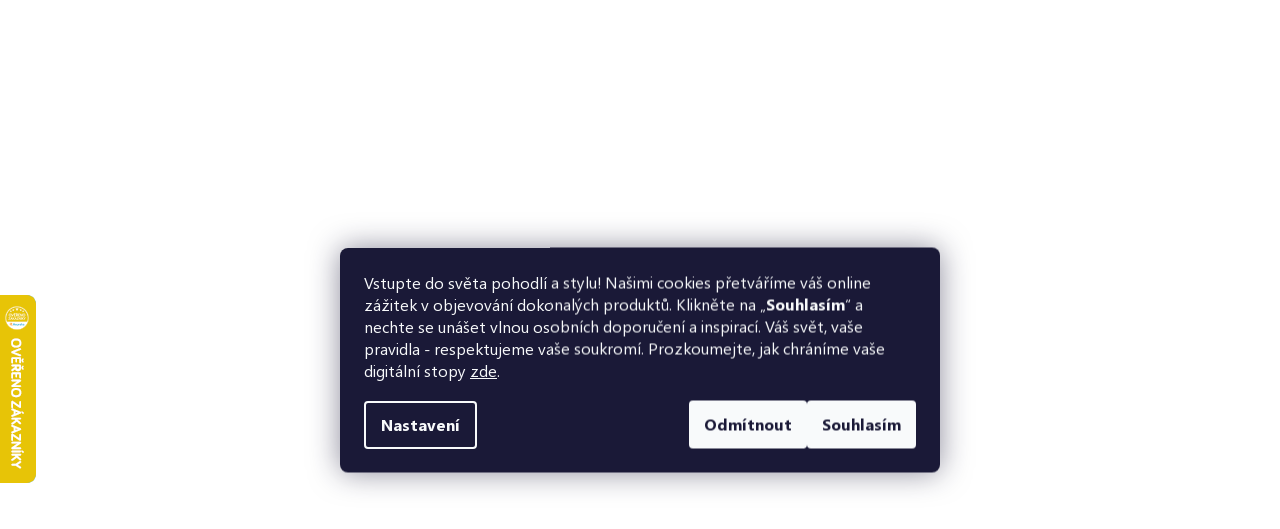

--- FILE ---
content_type: text/html; charset=utf-8
request_url: https://www.darre.cz/bavlnena-latka-podmorsky-svet-s-160/
body_size: 40346
content:
<!doctype html><html lang="cs" dir="ltr" class="header-background-light external-fonts-loaded"><head><meta charset="utf-8" /><meta name="viewport" content="width=device-width,initial-scale=1" /><title>Bavlněná látka Podmořský svět š.160 - DARRÉ</title><link rel="preconnect" href="https://cdn.myshoptet.com" /><link rel="dns-prefetch" href="https://cdn.myshoptet.com" /><link rel="preload" href="https://cdn.myshoptet.com/prj/dist/master/cms/libs/jquery/jquery-1.11.3.min.js" as="script" /><link href="https://cdn.myshoptet.com/prj/dist/master/shop/dist/font-shoptet-11.css.62c94c7785ff2cea73b2.css" rel="stylesheet"><script>
dataLayer = [];
dataLayer.push({'shoptet' : {
    "pageId": 976,
    "pageType": "productDetail",
    "currency": "CZK",
    "currencyInfo": {
        "decimalSeparator": ",",
        "exchangeRate": 1,
        "priceDecimalPlaces": 0,
        "symbol": "K\u010d",
        "symbolLeft": 0,
        "thousandSeparator": " "
    },
    "language": "cs",
    "projectId": 365191,
    "product": {
        "id": 12416,
        "guid": "a97cf594-2e61-11eb-ae25-ecf4bbd79d2f",
        "hasVariants": false,
        "codes": [
            {
                "code": "BAVLNENA-LATKA-PODMORSKY-SVET-S.160"
            }
        ],
        "code": "BAVLNENA-LATKA-PODMORSKY-SVET-S.160",
        "name": "Bavln\u011bn\u00e1 l\u00e1tka Podmo\u0159sk\u00fd sv\u011bt \u0161.160",
        "appendix": "",
        "weight": "1",
        "currentCategory": "L\u00e1tky metr\u00e1\u017e | Bavln\u011bn\u00e9 pl\u00e1tno | Pl\u00e1tno - vzorovan\u00e9",
        "currentCategoryGuid": "22ad2d45-cb45-11ea-a6c2-b8ca3a6063f8",
        "defaultCategory": "L\u00e1tky metr\u00e1\u017e | Bavln\u011bn\u00e9 pl\u00e1tno | Pl\u00e1tno - vzorovan\u00e9",
        "defaultCategoryGuid": "22ad2d45-cb45-11ea-a6c2-b8ca3a6063f8",
        "currency": "CZK",
        "priceWithVat": 79
    },
    "stocks": [
        {
            "id": "ext",
            "title": "Sklad",
            "isDeliveryPoint": 0,
            "visibleOnEshop": 1
        }
    ],
    "cartInfo": {
        "id": null,
        "freeShipping": false,
        "freeShippingFrom": null,
        "leftToFreeGift": {
            "formattedPrice": "0 K\u010d",
            "priceLeft": 0
        },
        "freeGift": false,
        "leftToFreeShipping": {
            "priceLeft": null,
            "dependOnRegion": null,
            "formattedPrice": null
        },
        "discountCoupon": [],
        "getNoBillingShippingPrice": {
            "withoutVat": 0,
            "vat": 0,
            "withVat": 0
        },
        "cartItems": [],
        "taxMode": "ORDINARY"
    },
    "cart": [],
    "customer": {
        "priceRatio": 1,
        "priceListId": 1,
        "groupId": null,
        "registered": false,
        "mainAccount": false
    }
}});
dataLayer.push({'cookie_consent' : {
    "marketing": "denied",
    "analytics": "denied"
}});
document.addEventListener('DOMContentLoaded', function() {
    shoptet.consent.onAccept(function(agreements) {
        if (agreements.length == 0) {
            return;
        }
        dataLayer.push({
            'cookie_consent' : {
                'marketing' : (agreements.includes(shoptet.config.cookiesConsentOptPersonalisation)
                    ? 'granted' : 'denied'),
                'analytics': (agreements.includes(shoptet.config.cookiesConsentOptAnalytics)
                    ? 'granted' : 'denied')
            },
            'event': 'cookie_consent'
        });
    });
});
</script>

<!-- Google Tag Manager -->
<script>(function(w,d,s,l,i){w[l]=w[l]||[];w[l].push({'gtm.start':
new Date().getTime(),event:'gtm.js'});var f=d.getElementsByTagName(s)[0],
j=d.createElement(s),dl=l!='dataLayer'?'&l='+l:'';j.async=true;j.src=
'https://www.googletagmanager.com/gtm.js?id='+i+dl;f.parentNode.insertBefore(j,f);
})(window,document,'script','dataLayer','GTM-T43XKRL');</script>
<!-- End Google Tag Manager -->

<meta property="og:type" content="website"><meta property="og:site_name" content="darre.cz"><meta property="og:url" content="https://www.darre.cz/bavlnena-latka-podmorsky-svet-s-160/"><meta property="og:title" content="Bavlněná látka Podmořský svět š.160 - DARRÉ"><meta name="author" content="DARRÉ"><meta name="web_author" content="Shoptet.cz"><meta name="dcterms.rightsHolder" content="www.darre.cz"><meta name="robots" content="index,follow"><meta property="og:image" content="https://cdn.myshoptet.com/usr/www.darre.cz/user/shop/big/12416_60l.jpg?63dbad37"><meta property="og:description" content="Bavlněná látka Podmořský svět š.160. 


Složení: 100% bavlna
Gramáž: 125g/m2
Konstrukce: 29/27
Certifikát kvality OEKO-TEX 100
Prodej je možný pouze po celých metrech
Tolerance odchylky v požadovaných rozměrech může být až ± 5 %


"><meta name="description" content="Bavlněná látka Podmořský svět š.160. 


Složení: 100% bavlna
Gramáž: 125g/m2
Konstrukce: 29/27
Certifikát kvality OEKO-TEX 100
Prodej je možný pouze po celých metrech
Tolerance odchylky v požadovaných rozměrech může být až ± 5 %


"><meta name="google-site-verification" content="SQzCybd3vMPLkxAIK5fo3wZ0h9gjYmOz_lmK0puCHjg"><meta property="product:price:amount" content="79"><meta property="product:price:currency" content="CZK"><style>:root {--color-primary: #004289;--color-primary-h: 211;--color-primary-s: 100%;--color-primary-l: 27%;--color-primary-hover: #004289;--color-primary-hover-h: 211;--color-primary-hover-s: 100%;--color-primary-hover-l: 27%;--color-secondary: #004289;--color-secondary-h: 211;--color-secondary-s: 100%;--color-secondary-l: 27%;--color-secondary-hover: #0058B8;--color-secondary-hover-h: 211;--color-secondary-hover-s: 100%;--color-secondary-hover-l: 36%;--color-tertiary: #004289;--color-tertiary-h: 211;--color-tertiary-s: 100%;--color-tertiary-l: 27%;--color-tertiary-hover: #004289;--color-tertiary-hover-h: 211;--color-tertiary-hover-s: 100%;--color-tertiary-hover-l: 27%;--color-header-background: #ffffff;--template-font: "sans-serif";--template-headings-font: "sans-serif";--header-background-url: none;--cookies-notice-background: #1A1937;--cookies-notice-color: #F8FAFB;--cookies-notice-button-hover: #f5f5f5;--cookies-notice-link-hover: #27263f;--templates-update-management-preview-mode-content: "Náhled aktualizací šablony je aktivní pro váš prohlížeč."}</style>
    
    <link href="https://cdn.myshoptet.com/prj/dist/master/shop/dist/main-11.less.fcb4a42d7bd8a71b7ee2.css" rel="stylesheet" />
                <link href="https://cdn.myshoptet.com/prj/dist/master/shop/dist/mobile-header-v1-11.less.1ee105d41b5f713c21aa.css" rel="stylesheet" />
    
    <script>var shoptet = shoptet || {};</script>
    <script src="https://cdn.myshoptet.com/prj/dist/master/shop/dist/main-3g-header.js.05f199e7fd2450312de2.js"></script>
<!-- User include --><!-- api 427(81) html code header -->
<link rel="stylesheet" href="https://cdn.myshoptet.com/usr/api2.dklab.cz/user/documents/_doplnky/instagram/365191/5/365191_5.css" type="text/css" /><style>
        :root {
            --dklab-instagram-header-color: #004289;  
            --dklab-instagram-header-background: #DDDDDD;  
            --dklab-instagram-font-weight: 700;
            --dklab-instagram-font-size: 120%;
            --dklab-instagram-logoUrl: url(https://cdn.myshoptet.com/usr/api2.dklab.cz/user/documents/_doplnky/instagram/img/logo-duha.png); 
            --dklab-instagram-logo-size-width: 25px;
            --dklab-instagram-logo-size-height: 25px;                        
            --dklab-instagram-hover-content: "\e901";                        
            --dklab-instagram-padding: 0px;                        
            --dklab-instagram-border-color: #888888;
            
        }
        </style>
<!-- api 446(100) html code header -->
<link rel="stylesheet" href="https://cdn.myshoptet.com/usr/api2.dklab.cz/user/documents/_doplnky/poznamka/365191/310/365191_310.css" type="text/css" /><style> :root { 
            --dklab-poznamka-color-main: #000000;  
            --dklab-poznamka-color-empty: #A9A9A9;             
            --dklab-poznamka-color-tooltip-background: #000000;             
            --dklab-poznamka-color-tooltip-text: #FFFFFF;             
            --dklab-poznamka-color-cart-message: #000000;             
            --dklab-poznamka-color-cart-message-background: #F7AB31;             
        }
        </style>
<!-- api 498(150) html code header -->
<script async src="https://scripts.luigisbox.tech/LBX-315558.js"></script><meta name="luigisbox-tracker-id" content="266827-315558,cs"/><script type="text/javascript">const isPlpEnabled = sessionStorage.getItem('lbPlpEnabled') === 'true';if (isPlpEnabled) {const style = document.createElement("style");style.type = "text/css";style.id = "lb-plp-style";style.textContent = `body.type-category #content-wrapper,body.type-search #content-wrapper,body.type-category #content,body.type-search #content,body.type-category #content-in,body.type-search #content-in,body.type-category #main-in,body.type-search #main-in {min-height: 100vh;}body.type-category #content-wrapper > *,body.type-search #content-wrapper > *,body.type-category #content > *,body.type-search #content > *,body.type-category #content-in > *,body.type-search #content-in > *,body.type-category #main-in > *,body.type-search #main-in > * {display: none;}`;document.head.appendChild(style);}</script>
<!-- api 608(256) html code header -->
<link rel="stylesheet" href="https://cdn.myshoptet.com/usr/api2.dklab.cz/user/documents/_doplnky/bannery/365191/4748/365191_4748.css" type="text/css" /><style>
        :root {
            --dklab-bannery-b-hp-padding: 5px;
            --dklab-bannery-b-hp-box-padding: 0px;
            --dklab-bannery-b-hp-big-screen: 25%;
            --dklab-bannery-b-hp-medium-screen: 25%;
            --dklab-bannery-b-hp-small-screen: 50%;
            --dklab-bannery-b-hp-tablet-screen: 50%;
            --dklab-bannery-b-hp-mobile-screen: 50%;

            --dklab-bannery-i-hp-icon-color: #000000;
            --dklab-bannery-i-hp-color: #717171;
            --dklab-bannery-i-hp-background: #F9F9F9;            
            
            --dklab-bannery-i-d-icon-color: #000000;
            --dklab-bannery-i-d-color: #717171;
            --dklab-bannery-i-d-background: #FAFAFA;


            --dklab-bannery-i-hp-w-big-screen: 4;
            --dklab-bannery-i-hp-w-medium-screen: 5;
            --dklab-bannery-i-hp-w-small-screen: 5;
            --dklab-bannery-i-hp-w-tablet-screen: 5;
            --dklab-bannery-i-hp-w-mobile-screen: 2;
            
            --dklab-bannery-i-d-w-big-screen: 6;
            --dklab-bannery-i-d-w-medium-screen: 6;
            --dklab-bannery-i-d-w-small-screen: 6;
            --dklab-bannery-i-d-w-tablet-screen: 6;
            --dklab-bannery-i-d-w-mobile-screen: 3;

        }</style>
<!-- api 1957(1513) html code header -->
<link rel="stylesheet" href="https://cdn.myshoptet.com/usr/api2.dklab.cz/user/documents/_doplnky/stitky/365191/477/365191_477.css" type="text/css" /><style>
        :root {
            --dklab-stitky-text-color: #004289;
            --dklab-stitky-background-color: #F5F5F5;
            --dklab-stitky-border-color: #004289;
            --dklab-stitky-point-color: #FFFFFF;
            --dklab-stitky-shadow-color: #A3A3A3;
            --dklab-stitky-btn-color: #FFFFFF;
            --dklab-stitky-btn-background: #C2C2C2;
            --dklab-stitky-point-border: rgba(163,163,163,0.48);
            --dklab-stitky-point-bg: rgba(163,163,163,0.48);
            --dklab-stitky-point-bg-hover: rgba(163,163,163,0.8);
        }
        </style>
<!-- api html code header -->
<link rel="shortcut icon" href="https://cdn.myshoptet.com/usr/www.darre.cz/user/documents/fav/favicon.ico">
<link rel="apple-touch-icon" sizes="180x180" href="https://cdn.myshoptet.com/usr/www.darre.cz/user/documents/fav/apple-touch-icon.png">
<link rel="icon" type="image/png" sizes="32x32" href="https://cdn.myshoptet.com/usr/www.darre.cz/user/documents/fav/favicon-32x32.png">
<link rel="icon" type="image/png" sizes="16x16" href="https://cdn.myshoptet.com/usr/www.darre.cz/user/documents/fav/favicon-16x16.png">
<link rel="mask-icon" href="https://cdn.myshoptet.com/usr/www.darre.cz/user/documents/fav/safari-pinned-tab.svg" color="#004289">

<link rel="preconnect" href="https://fonts.googleapis.com">
<link rel="preconnect" href="https://fonts.gstatic.com" crossorigin>
<link href="https://fonts.googleapis.com/css2?family=Amiri&display=swap" rel="stylesheet">
<link href="https://cdn.myshoptet.com/usr/www.darre.cz/user/documents/dklab/css/style_dklab.min.css?v=1765786922" rel="stylesheet" /><link rel="manifest" href="https://cdn.myshoptet.com/usr/www.darre.cz/user/documents/fav/site.webmanifest">
<meta name="msapplication-config" content="https://cdn.myshoptet.com/usr/www.darre.cz/user/documents/fav/browserconfig.xml">
<meta name="p:domain_verify" content="e37043f529b2bd74fade286be790bed5"/>

<script type="text/javascript">
    var persooConfig = {
        apikey: 'ohs6tp2uifniofephl0gdk5l',
        persooName: 'persoo',
        dataLayerName: 'dataLayer',
        settings_tolerance: 0,  // for loading persoo.js
        personalizations_tolerance: 0,    // for showing personalizations
        persooProfileDataCollectionLevel: 'session'
    };

    /*! Persoo js client 2022-11-01 */
    var persooLoader=function(a,b,c,d,e){var f=d.persooName,g='_persoo_hide_body';return{hideBody:
    function(){var b=a.createElement('style'),c='body{opacity:0 !important;filter:alpha(opacity=0)'
    +' !important;background:none !important;}',d=a.getElementsByTagName('head')[0];b.setAttribute(
    'id',g),b.setAttribute('type','text/css'),b.styleSheet?b.styleSheet.cssText=c:b.appendChild(
    a.createTextNode(c)),d.appendChild(b)},finish:function(){if(!c){c=!0;var b=a.getElementById(g);b&&
    b.parentNode.removeChild(b)}},loadScript:function(b){var c=a.createElement('script');c.src=b,c.type
    ='text/javascript',c.onerror=function(){persooLoader.finish()},a.getElementsByTagName('head')[0
    ].appendChild(c)},init:function(){b[f]=b[f]||function(){(b[f].q=b[f].q||[]).push([].slice.call(
    arguments))},b[f].l=1*new Date,b[f].apikey=d.apikey,b[f].dataLayerName=d.dataLayerName;var c=
    a.cookie.match('(^|; )'+e+'=([^;]*)'),g=location.search.match('[?&]'+e+'=([^&]*)'),h=g?g[1]:c?c[2]:
    'p';d.settings_tolerance>0&&(setTimeout(this.finish,d.settings_tolerance),this.hideBody());var i=(
    d.scriptsHostname||'//scripts.persoo.cz/')+d.apikey+'/'+h;this.loadScript(i+'/actions.js'),
    this.loadScript(i+'/persoo.js'),this.loadScript(i+'/persoo-ui.js')}}}(document,window,!1,persooConfig,'persooEnvironment');persooLoader.init();
</script>
<!-- service 427(81) html code header -->
<link rel="stylesheet" href="https://cdn.myshoptet.com/usr/api2.dklab.cz/user/documents/_doplnky/instagram/font/instagramplus.css" type="text/css" />

<!-- service 446(100) html code header -->
<style>
@font-face {
    font-family: 'poznamka';
    src:  url('https://cdn.myshoptet.com/usr/api2.dklab.cz/user/documents/_doplnky/poznamka/font/note.eot?v1');
    src:  url('https://cdn.myshoptet.com/usr/api2.dklab.cz/user/documents/_doplnky/poznamka/font/note.eot?v1#iefix') format('embedded-opentype'),
    url('https://cdn.myshoptet.com/usr/api2.dklab.cz/user/documents/_doplnky/poznamka/font/note.ttf?v1') format('truetype'),
    url('https://cdn.myshoptet.com/usr/api2.dklab.cz/user/documents/_doplnky/poznamka/font/note.woff?v1') format('woff'),
    url('https://cdn.myshoptet.com/usr/api2.dklab.cz/user/documents/_doplnky/poznamka/font/note.svg?v1') format('svg');
    font-weight: normal;
    font-style: normal;
}
</style>
<!-- service 608(256) html code header -->
<link rel="stylesheet" href="https://cdn.myshoptet.com/usr/api.dklab.cz/user/documents/fontawesome/css/all.css?v=1.02" type="text/css" />
<!-- service 619(267) html code header -->
<link href="https://cdn.myshoptet.com/usr/fvstudio.myshoptet.com/user/documents/addons/cartupsell.min.css?24.11.1" rel="stylesheet">
<!-- service 654(301) html code header -->
<!-- Prefetch Pobo Page Builder CDN  -->
<link rel="dns-prefetch" href="https://image.pobo.cz">
<link href="https://cdnjs.cloudflare.com/ajax/libs/lightgallery/2.7.2/css/lightgallery.min.css" rel="stylesheet">
<link href="https://cdnjs.cloudflare.com/ajax/libs/lightgallery/2.7.2/css/lg-thumbnail.min.css" rel="stylesheet">


<!-- © Pobo Page Builder  -->
<script>
 	  window.addEventListener("DOMContentLoaded", function () {
		  var po = document.createElement("script");
		  po.type = "text/javascript";
		  po.async = true;
		  po.dataset.url = "https://www.pobo.cz";
			po.dataset.cdn = "https://image.pobo.space";
      po.dataset.tier = "standard";
      po.fetchpriority = "high";
      po.dataset.key = btoa(window.location.host);
		  po.id = "pobo-asset-url";
      po.platform = "shoptet";
      po.synergy = false;
		  po.src = "https://image.pobo.space/assets/editor.js?v=13";

		  var s = document.getElementsByTagName("script")[0];
		  s.parentNode.insertBefore(po, s);
	  });
</script>





<!-- service 1571(1165) html code header -->
<style>
.pw-container {
  position: relative;
  display: inline-block;
}

.pw-overlay-container {
  position: absolute;
  bottom: 0;
  left: 50%;
  transform: translateX(-50%);
  text-align: center;
  background: none;
}

.pw-circle {
  fill: #000;
  stroke: #808080;
  stroke-width: 1.5px;
  opacity: 0.7;
}

.pw-empty-circle {
  fill: #808080;
  stroke: #484343;
  stroke-width: 1.5px;
  opacity: 0.7;
}
.pw-number-icon {
  background-color: var(--color-tertiary);
  padding-left: 3px;
  padding-right: 3px;
  opacity: 0.85;
}
  
</style>
<!-- service 1908(1473) html code header -->
<script type="text/javascript">
    var eshop = {
        'host': 'www.darre.cz',
        'projectId': 365191,
        'template': 'Classic',
        'lang': 'cs',
    };
</script>

<link href="https://cdn.myshoptet.com/usr/honzabartos.myshoptet.com/user/documents/style.css?v=292" rel="stylesheet"/>
<script src="https://cdn.myshoptet.com/usr/honzabartos.myshoptet.com/user/documents/script.js?v=298" type="text/javascript"></script>

<style>
.up-callout {
    background-color: rgba(33, 150, 243, 0.1); /* Soft info blue with transparency */
    border: 1px solid rgba(33, 150, 243, 0.3); /* Subtle blue border */
    border-radius: 8px; /* Rounded corners */
    padding: 15px 20px; /* Comfortable padding */
    box-shadow: 0 2px 5px rgba(0, 0, 0, 0.1); /* Subtle shadow for depth */
    max-width: 600px; /* Optional: Limits width for readability */
    margin: 20px auto; /* Centers the box with some spacing */
}

.up-callout p {
    margin: 0; /* Removes default paragraph margin */
    color: #333; /* Dark text for contrast */
    font-size: 16px; /* Readable font size */
    line-height: 1.5; /* Improves readability */
}
</style>
<!-- project html code header -->
<script>
let disableId = null;
</script>
<script async src="https://cdn.abgar.io/core/sdk.js" data-uuid-domain="037ff4de-a3e6-4352-bf75-6fbea8d5dc91"></script>

<style>
:root {
	--upsell-title_font_size: 20px;
  --upsell-header_margin_top: 18px;
}

.banners-row #carousel .carousel-inner {min-height: auto !important}
.up-product-wrapper {order: 7}

.up-banner-category-products {
  display: flex;
  width: 100% !important;
}

.up-banner-image {
    max-height: 375px;
}

@media screen and (min-width: 768px) {
  .in-kosik .content-inner .up-banner-cart-top {
      margin-bottom: 160px;
  }
}


.type-product p[data-testid="productCardDescr"] {
    display: none;
}

body.ordering-process .responsive-tools>a[data-target=navigation] {
    left: auto;
    right: 8px;
}

#dklabBanplusPodHlavickou {
	margin-top: -12px;
}

.type-index #dklabBanplusPodHlavickou {
    border-top: 1px solid var(--color-border);
    margin-top: 0;
}

@media screen and (min-width: 768px) {
   .in-kosik #dklabBanplusPodHlavickou {
      margin-top: -40px;
   }
 }


</style>
<!-- /User include --><link rel="canonical" href="https://www.darre.cz/bavlnena-latka-podmorsky-svet-s-160/" />    <script>
        var _hwq = _hwq || [];
        _hwq.push(['setKey', '87AB31C8056E4C4FB6367DE233165891']);
        _hwq.push(['setTopPos', '230']);
        _hwq.push(['showWidget', '21']);
        (function() {
            var ho = document.createElement('script');
            ho.src = 'https://cz.im9.cz/direct/i/gjs.php?n=wdgt&sak=87AB31C8056E4C4FB6367DE233165891';
            var s = document.getElementsByTagName('script')[0]; s.parentNode.insertBefore(ho, s);
        })();
    </script>
<style>/* custom background */@media (min-width: 992px) {body {background-position: left top;background-repeat: repeat !important;background-attachment: scroll;}}</style>    <!-- Global site tag (gtag.js) - Google Analytics -->
    <script async src="https://www.googletagmanager.com/gtag/js?id=G-F0SX46QCSH"></script>
    <script>
        
        window.dataLayer = window.dataLayer || [];
        function gtag(){dataLayer.push(arguments);}
        

                    console.debug('default consent data');

            gtag('consent', 'default', {"ad_storage":"denied","analytics_storage":"denied","ad_user_data":"denied","ad_personalization":"denied","wait_for_update":500});
            dataLayer.push({
                'event': 'default_consent'
            });
        
        gtag('js', new Date());

        
                gtag('config', 'G-F0SX46QCSH', {"groups":"GA4","send_page_view":false,"content_group":"productDetail","currency":"CZK","page_language":"cs"});
        
                gtag('config', 'AW-961147259', {"allow_enhanced_conversions":true});
        
        
        
        
        
                    gtag('event', 'page_view', {"send_to":"GA4","page_language":"cs","content_group":"productDetail","currency":"CZK"});
        
                gtag('set', 'currency', 'CZK');

        gtag('event', 'view_item', {
            "send_to": "UA",
            "items": [
                {
                    "id": "BAVLNENA-LATKA-PODMORSKY-SVET-S.160",
                    "name": "Bavln\u011bn\u00e1 l\u00e1tka Podmo\u0159sk\u00fd sv\u011bt \u0161.160",
                    "category": "L\u00e1tky metr\u00e1\u017e \/ Bavln\u011bn\u00e9 pl\u00e1tno \/ Pl\u00e1tno - vzorovan\u00e9",
                                                            "price": 65
                }
            ]
        });
        
        
        
        
        
                    gtag('event', 'view_item', {"send_to":"GA4","page_language":"cs","content_group":"productDetail","value":65,"currency":"CZK","items":[{"item_id":"BAVLNENA-LATKA-PODMORSKY-SVET-S.160","item_name":"Bavln\u011bn\u00e1 l\u00e1tka Podmo\u0159sk\u00fd sv\u011bt \u0161.160","item_category":"L\u00e1tky metr\u00e1\u017e","item_category2":"Bavln\u011bn\u00e9 pl\u00e1tno","item_category3":"Pl\u00e1tno - vzorovan\u00e9","price":65,"quantity":1,"index":0}]});
        
        
        
        
        
        
        
        document.addEventListener('DOMContentLoaded', function() {
            if (typeof shoptet.tracking !== 'undefined') {
                for (var id in shoptet.tracking.bannersList) {
                    gtag('event', 'view_promotion', {
                        "send_to": "UA",
                        "promotions": [
                            {
                                "id": shoptet.tracking.bannersList[id].id,
                                "name": shoptet.tracking.bannersList[id].name,
                                "position": shoptet.tracking.bannersList[id].position
                            }
                        ]
                    });
                }
            }

            shoptet.consent.onAccept(function(agreements) {
                if (agreements.length !== 0) {
                    console.debug('gtag consent accept');
                    var gtagConsentPayload =  {
                        'ad_storage': agreements.includes(shoptet.config.cookiesConsentOptPersonalisation)
                            ? 'granted' : 'denied',
                        'analytics_storage': agreements.includes(shoptet.config.cookiesConsentOptAnalytics)
                            ? 'granted' : 'denied',
                                                                                                'ad_user_data': agreements.includes(shoptet.config.cookiesConsentOptPersonalisation)
                            ? 'granted' : 'denied',
                        'ad_personalization': agreements.includes(shoptet.config.cookiesConsentOptPersonalisation)
                            ? 'granted' : 'denied',
                        };
                    console.debug('update consent data', gtagConsentPayload);
                    gtag('consent', 'update', gtagConsentPayload);
                    dataLayer.push(
                        { 'event': 'update_consent' }
                    );
                }
            });
        });
    </script>
<script>
    (function(t, r, a, c, k, i, n, g) { t['ROIDataObject'] = k;
    t[k]=t[k]||function(){ (t[k].q=t[k].q||[]).push(arguments) },t[k].c=i;n=r.createElement(a),
    g=r.getElementsByTagName(a)[0];n.async=1;n.src=c;g.parentNode.insertBefore(n,g)
    })(window, document, 'script', '//www.heureka.cz/ocm/sdk.js?source=shoptet&version=2&page=product_detail', 'heureka', 'cz');

    heureka('set_user_consent', 0);
</script>
</head><body class="desktop id-976 in-platno-vzorovane template-11 type-product type-detail one-column-body columns-4 ums_forms_redesign--off ums_a11y_category_page--on ums_discussion_rating_forms--off ums_flags_display_unification--on ums_a11y_login--off mobile-header-version-1"><noscript>
    <style>
        #header {
            padding-top: 0;
            position: relative !important;
            top: 0;
        }
        .header-navigation {
            position: relative !important;
        }
        .overall-wrapper {
            margin: 0 !important;
        }
        body:not(.ready) {
            visibility: visible !important;
        }
    </style>
    <div class="no-javascript">
        <div class="no-javascript__title">Musíte změnit nastavení vašeho prohlížeče</div>
        <div class="no-javascript__text">Podívejte se na: <a href="https://www.google.com/support/bin/answer.py?answer=23852">Jak povolit JavaScript ve vašem prohlížeči</a>.</div>
        <div class="no-javascript__text">Pokud používáte software na blokování reklam, může být nutné povolit JavaScript z této stránky.</div>
        <div class="no-javascript__text">Děkujeme.</div>
    </div>
</noscript>

        <div id="fb-root"></div>
        <script>
            window.fbAsyncInit = function() {
                FB.init({
//                    appId            : 'your-app-id',
                    autoLogAppEvents : true,
                    xfbml            : true,
                    version          : 'v19.0'
                });
            };
        </script>
        <script async defer crossorigin="anonymous" src="https://connect.facebook.net/cs_CZ/sdk.js"></script>
<!-- Google Tag Manager (noscript) -->
<noscript><iframe src="https://www.googletagmanager.com/ns.html?id=GTM-T43XKRL"
height="0" width="0" style="display:none;visibility:hidden"></iframe></noscript>
<!-- End Google Tag Manager (noscript) -->

    <div class="siteCookies siteCookies--center siteCookies--dark js-siteCookies" role="dialog" data-testid="cookiesPopup" data-nosnippet>
        <div class="siteCookies__form">
            <div class="siteCookies__content">
                <div class="siteCookies__text">
                    <p class="modal-cookies__paragraph"><span>Vstupte do světa pohodlí a stylu! Našimi cookies přetváříme váš online zážitek v objevování dokonalých produktů. Klikněte na „<strong>Souhlasím</strong>“ a nechte se unášet vlnou osobních doporučení a inspirací. Váš svět, vaše pravidla - respektujeme vaše soukromí. Prozkoumejte, jak chráníme vaše digitální stopy <a href="/ochrana-osobnich-udaju/" target="_blank" rel="noopener noreferrer">zde</a>.</span></p>
                </div>
                <p class="siteCookies__links">
                    <button class="siteCookies__link js-cookies-settings" aria-label="Nastavení cookies" data-testid="cookiesSettings">Nastavení</button>
                </p>
            </div>
            <div class="siteCookies__buttonWrap">
                                    <button class="siteCookies__button js-cookiesConsentSubmit" value="reject" aria-label="Odmítnout cookies" data-testid="buttonCookiesReject">Odmítnout</button>
                                <button class="siteCookies__button js-cookiesConsentSubmit" value="all" aria-label="Přijmout cookies" data-testid="buttonCookiesAccept">Souhlasím</button>
            </div>
        </div>
        <script>
            document.addEventListener("DOMContentLoaded", () => {
                const siteCookies = document.querySelector('.js-siteCookies');
                document.addEventListener("scroll", shoptet.common.throttle(() => {
                    const st = document.documentElement.scrollTop;
                    if (st > 1) {
                        siteCookies.classList.add('siteCookies--scrolled');
                    } else {
                        siteCookies.classList.remove('siteCookies--scrolled');
                    }
                }, 100));
            });
        </script>
    </div>
<a href="#content" class="skip-link sr-only">Přejít na obsah</a><div class="overall-wrapper"><div class="user-action"><div class="container"><div class="user-action-in"><div class="user-action-login popup-widget login-widget"><div class="popup-widget-inner"><h2 id="loginHeading">Přihlášení k vašemu účtu</h2><div id="customerLogin"><form action="/action/Customer/Login/" method="post" id="formLoginIncluded" class="csrf-enabled formLogin" data-testid="formLogin"><input type="hidden" name="referer" value="" /><div class="form-group"><div class="input-wrapper email js-validated-element-wrapper no-label"><input type="email" name="email" class="form-control" autofocus placeholder="E-mailová adresa (např. jan@novak.cz)" data-testid="inputEmail" autocomplete="email" required /></div></div><div class="form-group"><div class="input-wrapper password js-validated-element-wrapper no-label"><input type="password" name="password" class="form-control" placeholder="Heslo" data-testid="inputPassword" autocomplete="current-password" required /><span class="no-display">Nemůžete vyplnit toto pole</span><input type="text" name="surname" value="" class="no-display" /></div></div><div class="form-group"><div class="login-wrapper"><button type="submit" class="btn btn-secondary btn-text btn-login" data-testid="buttonSubmit">Přihlásit se</button><div class="password-helper"><a href="/registrace/" data-testid="signup" rel="nofollow">Nová registrace</a><a href="/klient/zapomenute-heslo/" rel="nofollow">Zapomenuté heslo</a></div></div></div><div class="social-login-buttons"><div class="social-login-buttons-divider"><span>nebo</span></div><div class="form-group"><a href="/action/Social/login/?provider=Facebook" class="login-btn facebook" rel="nofollow"><span class="login-facebook-icon"></span><strong>Přihlásit se přes Facebook</strong></a></div><div class="form-group"><a href="/action/Social/login/?provider=Seznam" class="login-btn seznam" rel="nofollow"><span class="login-seznam-icon"></span><strong>Přihlásit se přes Seznam</strong></a></div></div></form>
</div></div></div>
    <div id="cart-widget" class="user-action-cart popup-widget cart-widget loader-wrapper" data-testid="popupCartWidget" role="dialog" aria-hidden="true"><div class="popup-widget-inner cart-widget-inner place-cart-here"><div class="loader-overlay"><div class="loader"></div></div></div><div class="cart-widget-button"><a href="/kosik/" class="btn btn-conversion" id="continue-order-button" rel="nofollow" data-testid="buttonNextStep">Pokračovat do košíku</a></div></div></div>
</div></div><div class="top-navigation-bar" data-testid="topNavigationBar">

    <div class="container">

        <div class="top-navigation-contacts">
            <strong>Zákaznická podpora:</strong><a href="tel:721414141" class="project-phone" aria-label="Zavolat na 721414141" data-testid="contactboxPhone"><span>721 41 41 41</span></a><a href="mailto:info@darre.cz" class="project-email" data-testid="contactboxEmail"><span>info@darre.cz</span></a>        </div>

                            <div class="top-navigation-menu">
                <div class="top-navigation-menu-trigger"></div>
                <ul class="top-navigation-bar-menu">
                                            <li class="top-navigation-menu-item-697">
                            <a href="/doprava/">Dopravy a platby</a>
                        </li>
                                            <li class="top-navigation-menu-item-703">
                            <a href="/tabulky-velikosti/">Tabulky velikostí</a>
                        </li>
                                            <li class="top-navigation-menu-item-1385">
                            <a href="/jak-spravne-pecovat-o-nase-produkty/">Péče o produkty</a>
                        </li>
                                            <li class="top-navigation-menu-item-39">
                            <a href="/obchodni-podminky/">Obchodní podmínky</a>
                        </li>
                                            <li class="top-navigation-menu-item-691">
                            <a href="/ochrana-osobnich-udaju/">Podmínky ochrany osobních údajů</a>
                        </li>
                                    </ul>
                <ul class="top-navigation-bar-menu-helper"></ul>
            </div>
        
        <div class="top-navigation-tools top-navigation-tools--language">
            <div class="responsive-tools">
                <a href="#" class="toggle-window" data-target="search" aria-label="Hledat" data-testid="linkSearchIcon"></a>
                                                            <a href="#" class="toggle-window" data-target="login"></a>
                                                    <a href="#" class="toggle-window" data-target="navigation" aria-label="Menu" data-testid="hamburgerMenu"></a>
            </div>
                <div class="dropdown">
        <span>Ceny v:</span>
        <button id="topNavigationDropdown" type="button" data-toggle="dropdown" aria-haspopup="true" aria-expanded="false">
            CZK
            <span class="caret"></span>
        </button>
        <ul class="dropdown-menu" aria-labelledby="topNavigationDropdown"><li><a href="/action/Currency/changeCurrency/?currencyCode=CZK" rel="nofollow">CZK</a></li><li><a href="/action/Currency/changeCurrency/?currencyCode=EUR" rel="nofollow">EUR</a></li></ul>
    </div>
            <a href="/login/?backTo=%2Fbavlnena-latka-podmorsky-svet-s-160%2F" class="top-nav-button top-nav-button-login primary login toggle-window" data-target="login" data-testid="signin" rel="nofollow"><span>Přihlášení</span></a>        </div>

    </div>

</div>
<header id="header"><div class="container navigation-wrapper">
    <div class="header-top">
        <div class="site-name-wrapper">
            <div class="site-name"><a href="/" data-testid="linkWebsiteLogo"><img src="https://cdn.myshoptet.com/usr/www.darre.cz/user/logos/logo-1.svg" alt="DARRÉ" fetchpriority="low" /></a></div>        </div>
        <div class="search" itemscope itemtype="https://schema.org/WebSite">
            <meta itemprop="headline" content="Plátno - vzorované"/><meta itemprop="url" content="https://www.darre.cz"/><meta itemprop="text" content="Bavlněná látka Podmořský svět š.160. Složení: 100% bavlna Gramáž: 125g/m2 Konstrukce: 29/27 Certifikát kvality OEKO-TEX 100 Prodej je možný pouze po celých metrech Tolerance odchylky v požadovaných rozměrech může být až ± 5 % "/>            <form action="/action/ProductSearch/prepareString/" method="post"
    id="formSearchForm" class="search-form compact-form js-search-main"
    itemprop="potentialAction" itemscope itemtype="https://schema.org/SearchAction" data-testid="searchForm">
    <fieldset>
        <meta itemprop="target"
            content="https://www.darre.cz/vyhledavani/?string={string}"/>
        <input type="hidden" name="language" value="cs"/>
        
            
<input
    type="search"
    name="string"
        class="query-input form-control search-input js-search-input"
    placeholder="Napište, co hledáte"
    autocomplete="off"
    required
    itemprop="query-input"
    aria-label="Vyhledávání"
    data-testid="searchInput"
>
            <button type="submit" class="btn btn-default" data-testid="searchBtn">Hledat</button>
        
    </fieldset>
</form>
        </div>
        <div class="navigation-buttons">
                
    <a href="/kosik/" class="btn btn-icon toggle-window cart-count" data-target="cart" data-hover="true" data-redirect="true" data-testid="headerCart" rel="nofollow" aria-haspopup="dialog" aria-expanded="false" aria-controls="cart-widget">
        
                <span class="sr-only">Nákupní košík</span>
        
            <span class="cart-price visible-lg-inline-block" data-testid="headerCartPrice">
                                    Prázdný košík                            </span>
        
    
            </a>
        </div>
    </div>
    <nav id="navigation" aria-label="Hlavní menu" data-collapsible="true"><div class="navigation-in menu"><ul class="menu-level-1" role="menubar" data-testid="headerMenuItems"><li class="menu-item-4621" role="none"><a href="/zimni-vyprodej/" data-testid="headerMenuItem" role="menuitem" aria-expanded="false"><b>Zimní výprodej  %</b></a></li>
<li class="menu-item-4600" role="none"><a href="/bestsellery/" data-testid="headerMenuItem" role="menuitem" aria-expanded="false"><b>BESTSELLERY 😍</b></a></li>
<li class="menu-item-1796 ext" role="none"><a href="/loznice/" data-testid="headerMenuItem" role="menuitem" aria-haspopup="true" aria-expanded="false"><b>LOŽNICE</b><span class="submenu-arrow"></span></a><ul class="menu-level-2" aria-label="LOŽNICE" tabindex="-1" role="menu"><li class="menu-item-709 has-third-level" role="none"><a href="/povleceni/" class="menu-image" data-testid="headerMenuItem" tabindex="-1" aria-hidden="true"><img src="data:image/svg+xml,%3Csvg%20width%3D%22140%22%20height%3D%22100%22%20xmlns%3D%22http%3A%2F%2Fwww.w3.org%2F2000%2Fsvg%22%3E%3C%2Fsvg%3E" alt="" aria-hidden="true" width="140" height="100"  data-src="https://cdn.myshoptet.com/usr/www.darre.cz/user/categories/orig/b1.jpg" fetchpriority="low" /></a><div><a href="/povleceni/" data-testid="headerMenuItem" role="menuitem"><span>Povlečení</span></a>
                                                    <ul class="menu-level-3" role="menu">
                                                                    <li class="menu-item-712" role="none">
                                        <a href="/bavlnene-povleceni/" data-testid="headerMenuItem" role="menuitem">
                                            Bavlněné povlečení</a>,                                    </li>
                                                                    <li class="menu-item-730" role="none">
                                        <a href="/krepove-povleceni/" data-testid="headerMenuItem" role="menuitem">
                                            Krepové povlečení</a>,                                    </li>
                                                                    <li class="menu-item-3721" role="none">
                                        <a href="/perkalove-povleceni-2/" data-testid="headerMenuItem" role="menuitem">
                                            Perkálové povlečení</a>,                                    </li>
                                                                    <li class="menu-item-2351" role="none">
                                        <a href="/muselinove-povleceni/" data-testid="headerMenuItem" role="menuitem">
                                            Mušelínové povlečení</a>,                                    </li>
                                                                    <li class="menu-item-736" role="none">
                                        <a href="/satenove-povleceni/" data-testid="headerMenuItem" role="menuitem">
                                            Saténové povlečení</a>,                                    </li>
                                                                    <li class="menu-item-2455" role="none">
                                        <a href="/jednobarevne-stylove-povleceni/" data-testid="headerMenuItem" role="menuitem">
                                            Jednobarevné povlečení</a>,                                    </li>
                                                                    <li class="menu-item-748" role="none">
                                        <a href="/detske-povleceni/" data-testid="headerMenuItem" role="menuitem">
                                            Dětské povlečení</a>,                                    </li>
                                                                    <li class="menu-item-1319" role="none">
                                        <a href="/povleceni-digitalni-tisk/" data-testid="headerMenuItem" role="menuitem">
                                            Povlečení obšité saténovou lemovkou</a>                                    </li>
                                                            </ul>
                        </div></li><li class="menu-item-1015 has-third-level" role="none"><a href="/prosteradla/" class="menu-image" data-testid="headerMenuItem" tabindex="-1" aria-hidden="true"><img src="data:image/svg+xml,%3Csvg%20width%3D%22140%22%20height%3D%22100%22%20xmlns%3D%22http%3A%2F%2Fwww.w3.org%2F2000%2Fsvg%22%3E%3C%2Fsvg%3E" alt="" aria-hidden="true" width="140" height="100"  data-src="https://cdn.myshoptet.com/usr/www.darre.cz/user/categories/orig/prosteradlo_jersey-1.jpg" fetchpriority="low" /></a><div><a href="/prosteradla/" data-testid="headerMenuItem" role="menuitem"><span>Prostěradla</span></a>
                                                    <ul class="menu-level-3" role="menu">
                                                                    <li class="menu-item-1018" role="none">
                                        <a href="/jersey-prosteradla/" data-testid="headerMenuItem" role="menuitem">
                                            Jersey prostěradla</a>,                                    </li>
                                                                    <li class="menu-item-1024" role="none">
                                        <a href="/nepropustna-prosteradla/" data-testid="headerMenuItem" role="menuitem">
                                            Nepropustná prostěradla</a>,                                    </li>
                                                                    <li class="menu-item-1027" role="none">
                                        <a href="/hladka-prosteradla/" data-testid="headerMenuItem" role="menuitem">
                                            Hladká prostěradla</a>                                    </li>
                                                            </ul>
                        </div></li><li class="menu-item-3808" role="none"><a href="/luxusni-loznice/" class="menu-image" data-testid="headerMenuItem" tabindex="-1" aria-hidden="true"><img src="data:image/svg+xml,%3Csvg%20width%3D%22140%22%20height%3D%22100%22%20xmlns%3D%22http%3A%2F%2Fwww.w3.org%2F2000%2Fsvg%22%3E%3C%2Fsvg%3E" alt="" aria-hidden="true" width="140" height="100"  data-src="https://cdn.myshoptet.com/usr/www.darre.cz/user/categories/orig/luxusni_loznice.jpg" fetchpriority="low" /></a><div><a href="/luxusni-loznice/" data-testid="headerMenuItem" role="menuitem"><span>Luxusní ložnice</span></a>
                        </div></li><li class="menu-item-1367 has-third-level" role="none"><a href="/kolekce/" class="menu-image" data-testid="headerMenuItem" tabindex="-1" aria-hidden="true"><img src="data:image/svg+xml,%3Csvg%20width%3D%22140%22%20height%3D%22100%22%20xmlns%3D%22http%3A%2F%2Fwww.w3.org%2F2000%2Fsvg%22%3E%3C%2Fsvg%3E" alt="" aria-hidden="true" width="140" height="100"  data-src="https://cdn.myshoptet.com/usr/www.darre.cz/user/categories/orig/kolekce-1.jpg" fetchpriority="low" /></a><div><a href="/kolekce/" data-testid="headerMenuItem" role="menuitem"><span>Kolekce</span></a>
                                                    <ul class="menu-level-3" role="menu">
                                                                    <li class="menu-item-2374" role="none">
                                        <a href="/kolekce-beneska/" data-testid="headerMenuItem" role="menuitem">
                                            Kolekce Beneška 🌸</a>,                                    </li>
                                                                    <li class="menu-item-1424" role="none">
                                        <a href="/eukalyptus/" data-testid="headerMenuItem" role="menuitem">
                                            Eukalyptus</a>,                                    </li>
                                                                    <li class="menu-item-2323" role="none">
                                        <a href="/dary-lesa/" data-testid="headerMenuItem" role="menuitem">
                                            Dary lesa</a>,                                    </li>
                                                                    <li class="menu-item-1715" role="none">
                                        <a href="/silence/" data-testid="headerMenuItem" role="menuitem">
                                            Silence</a>,                                    </li>
                                                                    <li class="menu-item-3793" role="none">
                                        <a href="/povleceni-z-kolekce-ceska-krajina/" data-testid="headerMenuItem" role="menuitem">
                                            Česká krajina</a>,                                    </li>
                                                                    <li class="menu-item-2345" role="none">
                                        <a href="/lucni-stesti/" data-testid="headerMenuItem" role="menuitem">
                                            Luční štěstí</a>,                                    </li>
                                                                    <li class="menu-item-1400" role="none">
                                        <a href="/letni-louka/" data-testid="headerMenuItem" role="menuitem">
                                            Letní louka</a>,                                    </li>
                                                                    <li class="menu-item-2311" role="none">
                                        <a href="/dotek-prirody/" data-testid="headerMenuItem" role="menuitem">
                                            Dotek přírody</a>,                                    </li>
                                                                    <li class="menu-item-2279" role="none">
                                        <a href="/boho-kviti/" data-testid="headerMenuItem" role="menuitem">
                                            Boho kvítí</a>,                                    </li>
                                                                    <li class="menu-item-2404" role="none">
                                        <a href="/vonave-vanoce/" data-testid="headerMenuItem" role="menuitem">
                                            Voňavé Vánoce</a>,                                    </li>
                                                                    <li class="menu-item-2208" role="none">
                                        <a href="/dekoracni-povlaky-na-polstarky/" data-testid="headerMenuItem" role="menuitem">
                                            Dekorační povlaky na polštářky</a>,                                    </li>
                                                                    <li class="menu-item-1649" role="none">
                                        <a href="/tasky/" data-testid="headerMenuItem" role="menuitem">
                                            Tašky</a>                                    </li>
                                                            </ul>
                        </div></li><li class="menu-item-787 has-third-level" role="none"><a href="/povlaky-na-polstarky/" class="menu-image" data-testid="headerMenuItem" tabindex="-1" aria-hidden="true"><img src="data:image/svg+xml,%3Csvg%20width%3D%22140%22%20height%3D%22100%22%20xmlns%3D%22http%3A%2F%2Fwww.w3.org%2F2000%2Fsvg%22%3E%3C%2Fsvg%3E" alt="" aria-hidden="true" width="140" height="100"  data-src="https://cdn.myshoptet.com/usr/www.darre.cz/user/categories/orig/povlaky.jpg" fetchpriority="low" /></a><div><a href="/povlaky-na-polstarky/" data-testid="headerMenuItem" role="menuitem"><span>Povlaky</span></a>
                                                    <ul class="menu-level-3" role="menu">
                                                                    <li class="menu-item-1089" role="none">
                                        <a href="/bavlnene-povlaky-na-polstarky/" data-testid="headerMenuItem" role="menuitem">
                                            Bavlněné povlaky</a>,                                    </li>
                                                                    <li class="menu-item-2214" role="none">
                                        <a href="/dekoracni-povlaky-na-polstarky-2/" data-testid="headerMenuItem" role="menuitem">
                                            Dekorační povlaky na polštářky</a>,                                    </li>
                                                                    <li class="menu-item-1095" role="none">
                                        <a href="/krepove-povlaky-na-polstarky/" data-testid="headerMenuItem" role="menuitem">
                                            Krepové povlaky</a>,                                    </li>
                                                                    <li class="menu-item-1104" role="none">
                                        <a href="/detske-povlaky-na-polstarky/" data-testid="headerMenuItem" role="menuitem">
                                            Dětské povlaky</a>,                                    </li>
                                                                    <li class="menu-item-1098" role="none">
                                        <a href="/satenove-povlaky-na-polstarky/" data-testid="headerMenuItem" role="menuitem">
                                            Saténové povlaky</a>,                                    </li>
                                                                    <li class="menu-item-1655" role="none">
                                        <a href="/povlaky-digitalni-tisk/" data-testid="headerMenuItem" role="menuitem">
                                            Povlaky z našich kolekcí</a>,                                    </li>
                                                                    <li class="menu-item-2354" role="none">
                                        <a href="/muselinove-povlaky/" data-testid="headerMenuItem" role="menuitem">
                                            Mušelínové povlaky na polštářky</a>,                                    </li>
                                                                    <li class="menu-item-973" role="none">
                                        <a href="/vypln-polstare/" data-testid="headerMenuItem" role="menuitem">
                                            Výplň polštáře</a>                                    </li>
                                                            </ul>
                        </div></li><li class="menu-item-1547 has-third-level" role="none"><a href="/prikryvky-a-polstare/" class="menu-image" data-testid="headerMenuItem" tabindex="-1" aria-hidden="true"><img src="data:image/svg+xml,%3Csvg%20width%3D%22140%22%20height%3D%22100%22%20xmlns%3D%22http%3A%2F%2Fwww.w3.org%2F2000%2Fsvg%22%3E%3C%2Fsvg%3E" alt="" aria-hidden="true" width="140" height="100"  data-src="https://cdn.myshoptet.com/usr/www.darre.cz/user/categories/orig/medisanset_2.jpg" fetchpriority="low" /></a><div><a href="/prikryvky-a-polstare/" data-testid="headerMenuItem" role="menuitem"><span>Přikrývky a polštáře</span></a>
                                                    <ul class="menu-level-3" role="menu">
                                                                    <li class="menu-item-4615" role="none">
                                        <a href="/perove-deky-a-polstare/" data-testid="headerMenuItem" role="menuitem">
                                            Péřové deky a polštáře</a>,                                    </li>
                                                                    <li class="menu-item-4618" role="none">
                                        <a href="/deky-a-polstare-z-duteho-vlakna/" data-testid="headerMenuItem" role="menuitem">
                                            Deky a polštáře z dutého vlákna</a>                                    </li>
                                                            </ul>
                        </div></li><li class="menu-item-1643" role="none"><a href="/deky/" class="menu-image" data-testid="headerMenuItem" tabindex="-1" aria-hidden="true"><img src="data:image/svg+xml,%3Csvg%20width%3D%22140%22%20height%3D%22100%22%20xmlns%3D%22http%3A%2F%2Fwww.w3.org%2F2000%2Fsvg%22%3E%3C%2Fsvg%3E" alt="" aria-hidden="true" width="140" height="100"  data-src="https://cdn.myshoptet.com/usr/www.darre.cz/user/categories/orig/deka.jpg" fetchpriority="low" /></a><div><a href="/deky/" data-testid="headerMenuItem" role="menuitem"><span>Deky</span></a>
                        </div></li><li class="menu-item-2357" role="none"><a href="/prehozy-na-postel/" class="menu-image" data-testid="headerMenuItem" tabindex="-1" aria-hidden="true"><img src="data:image/svg+xml,%3Csvg%20width%3D%22140%22%20height%3D%22100%22%20xmlns%3D%22http%3A%2F%2Fwww.w3.org%2F2000%2Fsvg%22%3E%3C%2Fsvg%3E" alt="" aria-hidden="true" width="140" height="100"  data-src="https://cdn.myshoptet.com/usr/www.darre.cz/user/categories/orig/prehozy.jpg" fetchpriority="low" /></a><div><a href="/prehozy-na-postel/" data-testid="headerMenuItem" role="menuitem"><span>Přehozy na postel</span></a>
                        </div></li><li class="menu-item-3679" role="none"><a href="/praci-prostredky/" class="menu-image" data-testid="headerMenuItem" tabindex="-1" aria-hidden="true"><img src="data:image/svg+xml,%3Csvg%20width%3D%22140%22%20height%3D%22100%22%20xmlns%3D%22http%3A%2F%2Fwww.w3.org%2F2000%2Fsvg%22%3E%3C%2Fsvg%3E" alt="" aria-hidden="true" width="140" height="100"  data-src="https://cdn.myshoptet.com/usr/www.darre.cz/user/categories/orig/drogerie.jpg" fetchpriority="low" /></a><div><a href="/praci-prostredky/" data-testid="headerMenuItem" role="menuitem"><span>Ekologické prací prostředky</span></a>
                        </div></li></ul></li>
<li class="menu-item-769 ext" role="none"><a href="/koupelna/" data-testid="headerMenuItem" role="menuitem" aria-haspopup="true" aria-expanded="false"><b>KOUPELNA</b><span class="submenu-arrow"></span></a><ul class="menu-level-2" aria-label="KOUPELNA" tabindex="-1" role="menu"><li class="menu-item-1083" role="none"><a href="/rucniky-a-osusky/" class="menu-image" data-testid="headerMenuItem" tabindex="-1" aria-hidden="true"><img src="data:image/svg+xml,%3Csvg%20width%3D%22140%22%20height%3D%22100%22%20xmlns%3D%22http%3A%2F%2Fwww.w3.org%2F2000%2Fsvg%22%3E%3C%2Fsvg%3E" alt="" aria-hidden="true" width="140" height="100"  data-src="https://cdn.myshoptet.com/usr/www.darre.cz/user/categories/orig/k1-1.jpg" fetchpriority="low" /></a><div><a href="/rucniky-a-osusky/" data-testid="headerMenuItem" role="menuitem"><span>Ručníky a osušky</span></a>
                        </div></li><li class="menu-item-4609" role="none"><a href="/vyhodne-sady-rucniku-a-osusek/" class="menu-image" data-testid="headerMenuItem" tabindex="-1" aria-hidden="true"><img src="data:image/svg+xml,%3Csvg%20width%3D%22140%22%20height%3D%22100%22%20xmlns%3D%22http%3A%2F%2Fwww.w3.org%2F2000%2Fsvg%22%3E%3C%2Fsvg%3E" alt="" aria-hidden="true" width="140" height="100"  data-src="https://cdn.myshoptet.com/usr/www.darre.cz/user/categories/orig/2510_casa_viva_salvejove_zelena_vyhodne.jpg" fetchpriority="low" /></a><div><a href="/vyhodne-sady-rucniku-a-osusek/" data-testid="headerMenuItem" role="menuitem"><span>Výhodné sady ručníků a osušek</span></a>
                        </div></li><li class="menu-item-838" role="none"><a href="/darkove-kazety/" class="menu-image" data-testid="headerMenuItem" tabindex="-1" aria-hidden="true"><img src="data:image/svg+xml,%3Csvg%20width%3D%22140%22%20height%3D%22100%22%20xmlns%3D%22http%3A%2F%2Fwww.w3.org%2F2000%2Fsvg%22%3E%3C%2Fsvg%3E" alt="" aria-hidden="true" width="140" height="100"  data-src="https://cdn.myshoptet.com/usr/www.darre.cz/user/categories/orig/kaz1.jpg" fetchpriority="low" /></a><div><a href="/darkove-kazety/" data-testid="headerMenuItem" role="menuitem"><span>Dárkové kazety</span></a>
                        </div></li><li class="menu-item-1009" role="none"><a href="/koupelnove-predlozky/" class="menu-image" data-testid="headerMenuItem" tabindex="-1" aria-hidden="true"><img src="data:image/svg+xml,%3Csvg%20width%3D%22140%22%20height%3D%22100%22%20xmlns%3D%22http%3A%2F%2Fwww.w3.org%2F2000%2Fsvg%22%3E%3C%2Fsvg%3E" alt="" aria-hidden="true" width="140" height="100"  data-src="https://cdn.myshoptet.com/usr/www.darre.cz/user/categories/orig/predlozka.jpg" fetchpriority="low" /></a><div><a href="/koupelnove-predlozky/" data-testid="headerMenuItem" role="menuitem"><span>Koupelnové předložky</span></a>
                        </div></li><li class="menu-item-2244" role="none"><a href="/saunovy-svet/" class="menu-image" data-testid="headerMenuItem" tabindex="-1" aria-hidden="true"><img src="data:image/svg+xml,%3Csvg%20width%3D%22140%22%20height%3D%22100%22%20xmlns%3D%22http%3A%2F%2Fwww.w3.org%2F2000%2Fsvg%22%3E%3C%2Fsvg%3E" alt="" aria-hidden="true" width="140" height="100"  data-src="https://cdn.myshoptet.com/usr/www.darre.cz/user/categories/orig/saunvy_svet.jpg" fetchpriority="low" /></a><div><a href="/saunovy-svet/" data-testid="headerMenuItem" role="menuitem"><span>Saunový svět</span></a>
                        </div></li><li class="menu-item-1080" role="none"><a href="/detske-osusky-a-rucniky/" class="menu-image" data-testid="headerMenuItem" tabindex="-1" aria-hidden="true"><img src="data:image/svg+xml,%3Csvg%20width%3D%22140%22%20height%3D%22100%22%20xmlns%3D%22http%3A%2F%2Fwww.w3.org%2F2000%2Fsvg%22%3E%3C%2Fsvg%3E" alt="" aria-hidden="true" width="140" height="100"  data-src="https://cdn.myshoptet.com/usr/www.darre.cz/user/categories/orig/detske.jpg" fetchpriority="low" /></a><div><a href="/detske-osusky-a-rucniky/" data-testid="headerMenuItem" role="menuitem"><span>Dětské ručníky a osušky</span></a>
                        </div></li><li class="menu-item-781" role="none"><a href="/plazove-osusky/" class="menu-image" data-testid="headerMenuItem" tabindex="-1" aria-hidden="true"><img src="data:image/svg+xml,%3Csvg%20width%3D%22140%22%20height%3D%22100%22%20xmlns%3D%22http%3A%2F%2Fwww.w3.org%2F2000%2Fsvg%22%3E%3C%2Fsvg%3E" alt="" aria-hidden="true" width="140" height="100"  data-src="https://cdn.myshoptet.com/usr/www.darre.cz/user/categories/orig/plazove_osusky.jpg" fetchpriority="low" /></a><div><a href="/plazove-osusky/" data-testid="headerMenuItem" role="menuitem"><span>Plážové osušky</span></a>
                        </div></li></ul></li>
<li class="menu-item-808 ext" role="none"><a href="/kuchyn/" data-testid="headerMenuItem" role="menuitem" aria-haspopup="true" aria-expanded="false"><b>KUCHYŇ</b><span class="submenu-arrow"></span></a><ul class="menu-level-2" aria-label="KUCHYŇ" tabindex="-1" role="menu"><li class="menu-item-2339 has-third-level" role="none"><a href="/ubrusy--behouny/" class="menu-image" data-testid="headerMenuItem" tabindex="-1" aria-hidden="true"><img src="data:image/svg+xml,%3Csvg%20width%3D%22140%22%20height%3D%22100%22%20xmlns%3D%22http%3A%2F%2Fwww.w3.org%2F2000%2Fsvg%22%3E%3C%2Fsvg%3E" alt="" aria-hidden="true" width="140" height="100"  data-src="https://cdn.myshoptet.com/usr/www.darre.cz/user/categories/orig/u1.jpg" fetchpriority="low" /></a><div><a href="/ubrusy--behouny/" data-testid="headerMenuItem" role="menuitem"><span>Ubrusy, běhouny</span></a>
                                                    <ul class="menu-level-3" role="menu">
                                                                    <li class="menu-item-4594" role="none">
                                        <a href="/ubrusy/" data-testid="headerMenuItem" role="menuitem">
                                            Ubrusy</a>,                                    </li>
                                                                    <li class="menu-item-4597" role="none">
                                        <a href="/behouny-na-stul/" data-testid="headerMenuItem" role="menuitem">
                                            Běhouny na stůl</a>                                    </li>
                                                            </ul>
                        </div></li><li class="menu-item-4588" role="none"><a href="/prostirani-na-stul/" class="menu-image" data-testid="headerMenuItem" tabindex="-1" aria-hidden="true"><img src="data:image/svg+xml,%3Csvg%20width%3D%22140%22%20height%3D%22100%22%20xmlns%3D%22http%3A%2F%2Fwww.w3.org%2F2000%2Fsvg%22%3E%3C%2Fsvg%3E" alt="" aria-hidden="true" width="140" height="100"  data-src="https://cdn.myshoptet.com/usr/www.darre.cz/user/categories/orig/52870-1.jpg" fetchpriority="low" /></a><div><a href="/prostirani-na-stul/" data-testid="headerMenuItem" role="menuitem"><span>Prostírání na stůl</span></a>
                        </div></li><li class="menu-item-811" role="none"><a href="/kuchynske-uterky/" class="menu-image" data-testid="headerMenuItem" tabindex="-1" aria-hidden="true"><img src="data:image/svg+xml,%3Csvg%20width%3D%22140%22%20height%3D%22100%22%20xmlns%3D%22http%3A%2F%2Fwww.w3.org%2F2000%2Fsvg%22%3E%3C%2Fsvg%3E" alt="" aria-hidden="true" width="140" height="100"  data-src="https://cdn.myshoptet.com/usr/www.darre.cz/user/categories/orig/uterka_-_kopie.jpg" fetchpriority="low" /></a><div><a href="/kuchynske-uterky/" data-testid="headerMenuItem" role="menuitem"><span>Kuchyňské utěrky</span></a>
                        </div></li><li class="menu-item-2100" role="none"><a href="/kuchynske-zastery/" class="menu-image" data-testid="headerMenuItem" tabindex="-1" aria-hidden="true"><img src="data:image/svg+xml,%3Csvg%20width%3D%22140%22%20height%3D%22100%22%20xmlns%3D%22http%3A%2F%2Fwww.w3.org%2F2000%2Fsvg%22%3E%3C%2Fsvg%3E" alt="" aria-hidden="true" width="140" height="100"  data-src="https://cdn.myshoptet.com/usr/www.darre.cz/user/categories/orig/zastery.jpg" fetchpriority="low" /></a><div><a href="/kuchynske-zastery/" data-testid="headerMenuItem" role="menuitem"><span>Kuchyňské zástěry</span></a>
                        </div></li><li class="menu-item-1604" role="none"><a href="/darkove-kazety-uterek/" class="menu-image" data-testid="headerMenuItem" tabindex="-1" aria-hidden="true"><img src="data:image/svg+xml,%3Csvg%20width%3D%22140%22%20height%3D%22100%22%20xmlns%3D%22http%3A%2F%2Fwww.w3.org%2F2000%2Fsvg%22%3E%3C%2Fsvg%3E" alt="" aria-hidden="true" width="140" height="100"  data-src="https://cdn.myshoptet.com/usr/www.darre.cz/user/categories/orig/uterek.jpg" fetchpriority="low" /></a><div><a href="/darkove-kazety-uterek/" data-testid="headerMenuItem" role="menuitem"><span>Dárkové kazety utěrek</span></a>
                        </div></li><li class="menu-item-3820" role="none"><a href="/kava/" class="menu-image" data-testid="headerMenuItem" tabindex="-1" aria-hidden="true"><img src="data:image/svg+xml,%3Csvg%20width%3D%22140%22%20height%3D%22100%22%20xmlns%3D%22http%3A%2F%2Fwww.w3.org%2F2000%2Fsvg%22%3E%3C%2Fsvg%3E" alt="" aria-hidden="true" width="140" height="100"  data-src="https://cdn.myshoptet.com/usr/www.darre.cz/user/categories/orig/kava.jpg" fetchpriority="low" /></a><div><a href="/kava/" data-testid="headerMenuItem" role="menuitem"><span>Káva</span></a>
                        </div></li></ul></li>
<li class="menu-item-1367 ext" role="none"><a href="/kolekce/" data-testid="headerMenuItem" role="menuitem" aria-haspopup="true" aria-expanded="false"><b>Kolekce</b><span class="submenu-arrow"></span></a><ul class="menu-level-2" aria-label="Kolekce" tabindex="-1" role="menu"><li class="menu-item-2374 has-third-level" role="none"><a href="/kolekce-beneska/" class="menu-image" data-testid="headerMenuItem" tabindex="-1" aria-hidden="true"><img src="data:image/svg+xml,%3Csvg%20width%3D%22140%22%20height%3D%22100%22%20xmlns%3D%22http%3A%2F%2Fwww.w3.org%2F2000%2Fsvg%22%3E%3C%2Fsvg%3E" alt="" aria-hidden="true" width="140" height="100"  data-src="https://cdn.myshoptet.com/usr/www.darre.cz/user/categories/orig/beneska2.jpg" fetchpriority="low" /></a><div><a href="/kolekce-beneska/" data-testid="headerMenuItem" role="menuitem"><span>Kolekce Beneška 🌸</span></a>
                                                    <ul class="menu-level-3" role="menu">
                                                                    <li class="menu-item-2388" role="none">
                                        <a href="/lucni/" data-testid="headerMenuItem" role="menuitem">
                                            Luční</a>,                                    </li>
                                                                    <li class="menu-item-2397" role="none">
                                        <a href="/pomnenky/" data-testid="headerMenuItem" role="menuitem">
                                            Pomněnky</a>,                                    </li>
                                                                    <li class="menu-item-2394" role="none">
                                        <a href="/jahody/" data-testid="headerMenuItem" role="menuitem">
                                            Jahody</a>,                                    </li>
                                                                    <li class="menu-item-2391" role="none">
                                        <a href="/horska-louka/" data-testid="headerMenuItem" role="menuitem">
                                            Horská louka</a>,                                    </li>
                                                                    <li class="menu-item-2400" role="none">
                                        <a href="/lesni/" data-testid="headerMenuItem" role="menuitem">
                                            Lesní</a>                                    </li>
                                                            </ul>
                        </div></li><li class="menu-item-1424" role="none"><a href="/eukalyptus/" class="menu-image" data-testid="headerMenuItem" tabindex="-1" aria-hidden="true"><img src="data:image/svg+xml,%3Csvg%20width%3D%22140%22%20height%3D%22100%22%20xmlns%3D%22http%3A%2F%2Fwww.w3.org%2F2000%2Fsvg%22%3E%3C%2Fsvg%3E" alt="" aria-hidden="true" width="140" height="100"  data-src="https://cdn.myshoptet.com/usr/www.darre.cz/user/categories/orig/eukalypt.jpg" fetchpriority="low" /></a><div><a href="/eukalyptus/" data-testid="headerMenuItem" role="menuitem"><span>Eukalyptus</span></a>
                        </div></li><li class="menu-item-2323" role="none"><a href="/dary-lesa/" class="menu-image" data-testid="headerMenuItem" tabindex="-1" aria-hidden="true"><img src="data:image/svg+xml,%3Csvg%20width%3D%22140%22%20height%3D%22100%22%20xmlns%3D%22http%3A%2F%2Fwww.w3.org%2F2000%2Fsvg%22%3E%3C%2Fsvg%3E" alt="" aria-hidden="true" width="140" height="100"  data-src="https://cdn.myshoptet.com/usr/www.darre.cz/user/categories/orig/darylesa.jpg" fetchpriority="low" /></a><div><a href="/dary-lesa/" data-testid="headerMenuItem" role="menuitem"><span>Dary lesa</span></a>
                        </div></li><li class="menu-item-1715" role="none"><a href="/silence/" class="menu-image" data-testid="headerMenuItem" tabindex="-1" aria-hidden="true"><img src="data:image/svg+xml,%3Csvg%20width%3D%22140%22%20height%3D%22100%22%20xmlns%3D%22http%3A%2F%2Fwww.w3.org%2F2000%2Fsvg%22%3E%3C%2Fsvg%3E" alt="" aria-hidden="true" width="140" height="100"  data-src="https://cdn.myshoptet.com/usr/www.darre.cz/user/categories/orig/silence.jpg" fetchpriority="low" /></a><div><a href="/silence/" data-testid="headerMenuItem" role="menuitem"><span>Silence</span></a>
                        </div></li><li class="menu-item-3793" role="none"><a href="/povleceni-z-kolekce-ceska-krajina/" class="menu-image" data-testid="headerMenuItem" tabindex="-1" aria-hidden="true"><img src="data:image/svg+xml,%3Csvg%20width%3D%22140%22%20height%3D%22100%22%20xmlns%3D%22http%3A%2F%2Fwww.w3.org%2F2000%2Fsvg%22%3E%3C%2Fsvg%3E" alt="" aria-hidden="true" width="140" height="100"  data-src="https://cdn.myshoptet.com/usr/www.darre.cz/user/categories/orig/ceskakrajina.jpg" fetchpriority="low" /></a><div><a href="/povleceni-z-kolekce-ceska-krajina/" data-testid="headerMenuItem" role="menuitem"><span>Česká krajina</span></a>
                        </div></li><li class="menu-item-2345" role="none"><a href="/lucni-stesti/" class="menu-image" data-testid="headerMenuItem" tabindex="-1" aria-hidden="true"><img src="data:image/svg+xml,%3Csvg%20width%3D%22140%22%20height%3D%22100%22%20xmlns%3D%22http%3A%2F%2Fwww.w3.org%2F2000%2Fsvg%22%3E%3C%2Fsvg%3E" alt="" aria-hidden="true" width="140" height="100"  data-src="https://cdn.myshoptet.com/usr/www.darre.cz/user/categories/orig/lucni.jpg" fetchpriority="low" /></a><div><a href="/lucni-stesti/" data-testid="headerMenuItem" role="menuitem"><span>Luční štěstí</span></a>
                        </div></li><li class="menu-item-1400" role="none"><a href="/letni-louka/" class="menu-image" data-testid="headerMenuItem" tabindex="-1" aria-hidden="true"><img src="data:image/svg+xml,%3Csvg%20width%3D%22140%22%20height%3D%22100%22%20xmlns%3D%22http%3A%2F%2Fwww.w3.org%2F2000%2Fsvg%22%3E%3C%2Fsvg%3E" alt="" aria-hidden="true" width="140" height="100"  data-src="https://cdn.myshoptet.com/usr/www.darre.cz/user/categories/orig/louka.jpg" fetchpriority="low" /></a><div><a href="/letni-louka/" data-testid="headerMenuItem" role="menuitem"><span>Letní louka</span></a>
                        </div></li><li class="menu-item-2311" role="none"><a href="/dotek-prirody/" class="menu-image" data-testid="headerMenuItem" tabindex="-1" aria-hidden="true"><img src="data:image/svg+xml,%3Csvg%20width%3D%22140%22%20height%3D%22100%22%20xmlns%3D%22http%3A%2F%2Fwww.w3.org%2F2000%2Fsvg%22%3E%3C%2Fsvg%3E" alt="" aria-hidden="true" width="140" height="100"  data-src="https://cdn.myshoptet.com/usr/www.darre.cz/user/categories/orig/dotek_prirody.jpg" fetchpriority="low" /></a><div><a href="/dotek-prirody/" data-testid="headerMenuItem" role="menuitem"><span>Dotek přírody</span></a>
                        </div></li><li class="menu-item-2279" role="none"><a href="/boho-kviti/" class="menu-image" data-testid="headerMenuItem" tabindex="-1" aria-hidden="true"><img src="data:image/svg+xml,%3Csvg%20width%3D%22140%22%20height%3D%22100%22%20xmlns%3D%22http%3A%2F%2Fwww.w3.org%2F2000%2Fsvg%22%3E%3C%2Fsvg%3E" alt="" aria-hidden="true" width="140" height="100"  data-src="https://cdn.myshoptet.com/usr/www.darre.cz/user/categories/orig/boho_kviti1.jpg" fetchpriority="low" /></a><div><a href="/boho-kviti/" data-testid="headerMenuItem" role="menuitem"><span>Boho kvítí</span></a>
                        </div></li><li class="menu-item-2404" role="none"><a href="/vonave-vanoce/" class="menu-image" data-testid="headerMenuItem" tabindex="-1" aria-hidden="true"><img src="data:image/svg+xml,%3Csvg%20width%3D%22140%22%20height%3D%22100%22%20xmlns%3D%22http%3A%2F%2Fwww.w3.org%2F2000%2Fsvg%22%3E%3C%2Fsvg%3E" alt="" aria-hidden="true" width="140" height="100"  data-src="https://cdn.myshoptet.com/usr/www.darre.cz/user/categories/orig/vanoce.jpg" fetchpriority="low" /></a><div><a href="/vonave-vanoce/" data-testid="headerMenuItem" role="menuitem"><span>Voňavé Vánoce</span></a>
                        </div></li><li class="menu-item-2208" role="none"><a href="/dekoracni-povlaky-na-polstarky/" class="menu-image" data-testid="headerMenuItem" tabindex="-1" aria-hidden="true"><img src="data:image/svg+xml,%3Csvg%20width%3D%22140%22%20height%3D%22100%22%20xmlns%3D%22http%3A%2F%2Fwww.w3.org%2F2000%2Fsvg%22%3E%3C%2Fsvg%3E" alt="" aria-hidden="true" width="140" height="100"  data-src="https://cdn.myshoptet.com/usr/www.darre.cz/user/categories/orig/dekor.jpg" fetchpriority="low" /></a><div><a href="/dekoracni-povlaky-na-polstarky/" data-testid="headerMenuItem" role="menuitem"><span>Dekorační povlaky na polštářky</span></a>
                        </div></li><li class="menu-item-1649" role="none"><a href="/tasky/" class="menu-image" data-testid="headerMenuItem" tabindex="-1" aria-hidden="true"><img src="data:image/svg+xml,%3Csvg%20width%3D%22140%22%20height%3D%22100%22%20xmlns%3D%22http%3A%2F%2Fwww.w3.org%2F2000%2Fsvg%22%3E%3C%2Fsvg%3E" alt="" aria-hidden="true" width="140" height="100"  data-src="https://cdn.myshoptet.com/usr/www.darre.cz/user/categories/orig/tasky.jpg" fetchpriority="low" /></a><div><a href="/tasky/" data-testid="headerMenuItem" role="menuitem"><span>Tašky</span></a>
                        </div></li></ul></li>
<li class="menu-item-883 ext" role="none"><a href="/latky-metraz/" data-testid="headerMenuItem" role="menuitem" aria-haspopup="true" aria-expanded="false"><b>LÁTKY METRÁŽ</b><span class="submenu-arrow"></span></a><ul class="menu-level-2" aria-label="LÁTKY METRÁŽ" tabindex="-1" role="menu"><li class="menu-item-1337 has-third-level" role="none"><a href="/bavlnene-platno/" class="menu-image" data-testid="headerMenuItem" tabindex="-1" aria-hidden="true"><img src="data:image/svg+xml,%3Csvg%20width%3D%22140%22%20height%3D%22100%22%20xmlns%3D%22http%3A%2F%2Fwww.w3.org%2F2000%2Fsvg%22%3E%3C%2Fsvg%3E" alt="" aria-hidden="true" width="140" height="100"  data-src="https://cdn.myshoptet.com/usr/www.darre.cz/user/categories/orig/bavlna2-1.jpg" fetchpriority="low" /></a><div><a href="/bavlnene-platno/" data-testid="headerMenuItem" role="menuitem"><span>Bavlněné plátno</span></a>
                                                    <ul class="menu-level-3" role="menu">
                                                                    <li class="menu-item-976" role="none">
                                        <a href="/platno-vzorovane/" class="active" data-testid="headerMenuItem" role="menuitem">
                                            Plátno - vzorované</a>,                                    </li>
                                                                    <li class="menu-item-982" role="none">
                                        <a href="/platno-jednobarevne/" data-testid="headerMenuItem" role="menuitem">
                                            Plátno - jednobarevné</a>,                                    </li>
                                                                    <li class="menu-item-979" role="none">
                                        <a href="/platno-detske/" data-testid="headerMenuItem" role="menuitem">
                                            Plátno - dětské</a>                                    </li>
                                                            </ul>
                        </div></li><li class="menu-item-1484 has-third-level" role="none"><a href="/galanterie/" class="menu-image" data-testid="headerMenuItem" tabindex="-1" aria-hidden="true"><img src="data:image/svg+xml,%3Csvg%20width%3D%22140%22%20height%3D%22100%22%20xmlns%3D%22http%3A%2F%2Fwww.w3.org%2F2000%2Fsvg%22%3E%3C%2Fsvg%3E" alt="" aria-hidden="true" width="140" height="100"  data-src="https://cdn.myshoptet.com/usr/www.darre.cz/user/categories/orig/kolekce.jpg" fetchpriority="low" /></a><div><a href="/galanterie/" data-testid="headerMenuItem" role="menuitem"><span>Galanterie</span></a>
                                                    <ul class="menu-level-3" role="menu">
                                                                    <li class="menu-item-988" role="none">
                                        <a href="/nite/" data-testid="headerMenuItem" role="menuitem">
                                            Nitě</a>,                                    </li>
                                                                    <li class="menu-item-1256" role="none">
                                        <a href="/zipy-a-suche-zipy/" data-testid="headerMenuItem" role="menuitem">
                                            Zipy a suché zipy</a>                                    </li>
                                                            </ul>
                        </div></li><li class="menu-item-2413" role="none"><a href="/vyprodej-metraze/" class="menu-image" data-testid="headerMenuItem" tabindex="-1" aria-hidden="true"><img src="data:image/svg+xml,%3Csvg%20width%3D%22140%22%20height%3D%22100%22%20xmlns%3D%22http%3A%2F%2Fwww.w3.org%2F2000%2Fsvg%22%3E%3C%2Fsvg%3E" alt="" aria-hidden="true" width="140" height="100"  data-src="https://cdn.myshoptet.com/usr/www.darre.cz/user/categories/orig/bavlna2-1-1.jpg" fetchpriority="low" /></a><div><a href="/vyprodej-metraze/" data-testid="headerMenuItem" role="menuitem"><span>Výprodej metráže</span></a>
                        </div></li><li class="menu-item-1259" role="none"><a href="/balicky-zbytky-latek/" class="menu-image" data-testid="headerMenuItem" tabindex="-1" aria-hidden="true"><img src="data:image/svg+xml,%3Csvg%20width%3D%22140%22%20height%3D%22100%22%20xmlns%3D%22http%3A%2F%2Fwww.w3.org%2F2000%2Fsvg%22%3E%3C%2Fsvg%3E" alt="" aria-hidden="true" width="140" height="100"  data-src="https://cdn.myshoptet.com/usr/www.darre.cz/user/categories/orig/zbytky.jpg" fetchpriority="low" /></a><div><a href="/balicky-zbytky-latek/" data-testid="headerMenuItem" role="menuitem"><span>Balíčky - zbytky látek</span></a>
                        </div></li><li class="menu-item-1556" role="none"><a href="/darkove-poukazy/" class="menu-image" data-testid="headerMenuItem" tabindex="-1" aria-hidden="true"><img src="data:image/svg+xml,%3Csvg%20width%3D%22140%22%20height%3D%22100%22%20xmlns%3D%22http%3A%2F%2Fwww.w3.org%2F2000%2Fsvg%22%3E%3C%2Fsvg%3E" alt="" aria-hidden="true" width="140" height="100"  data-src="https://cdn.myshoptet.com/usr/www.darre.cz/user/categories/orig/poukazy-4.jpg" fetchpriority="low" /></a><div><a href="/darkove-poukazy/" data-testid="headerMenuItem" role="menuitem"><span>Dárkové poukazy</span></a>
                        </div></li></ul></li>
<li class="menu-item-1820" role="none"><a href="/hrnky/" data-testid="headerMenuItem" role="menuitem" aria-expanded="false"><b>HRNKY A TERMOSKY</b></a></li>
<li class="menu-item-2317" role="none"><a href="/outlet/" data-testid="headerMenuItem" role="menuitem" aria-expanded="false"><b>% OUTLET</b></a></li>
<li class="menu-item-2371" role="none"><a href="/zachran-me/" data-testid="headerMenuItem" role="menuitem" aria-expanded="false"><b>Zachraň mě</b></a></li>
<li class="menu-item-1907 ext" role="none"><a href="/obleceni/" data-testid="headerMenuItem" role="menuitem" aria-haspopup="true" aria-expanded="false"><b>OBLEČENÍ</b><span class="submenu-arrow"></span></a><ul class="menu-level-2" aria-label="OBLEČENÍ" tabindex="-1" role="menu"><li class="menu-item-1739 has-third-level" role="none"><a href="/ponozky/" class="menu-image" data-testid="headerMenuItem" tabindex="-1" aria-hidden="true"><img src="data:image/svg+xml,%3Csvg%20width%3D%22140%22%20height%3D%22100%22%20xmlns%3D%22http%3A%2F%2Fwww.w3.org%2F2000%2Fsvg%22%3E%3C%2Fsvg%3E" alt="" aria-hidden="true" width="140" height="100"  data-src="https://cdn.myshoptet.com/usr/www.darre.cz/user/categories/orig/vysoke_damske-1.jpg" fetchpriority="low" /></a><div><a href="/ponozky/" data-testid="headerMenuItem" role="menuitem"><span>Ponožky</span></a>
                                                    <ul class="menu-level-3" role="menu">
                                                                    <li class="menu-item-1787" role="none">
                                        <a href="/damske-ponozky/" data-testid="headerMenuItem" role="menuitem">
                                            Dámské ponožky</a>,                                    </li>
                                                                    <li class="menu-item-1790" role="none">
                                        <a href="/panske-ponozky/" data-testid="headerMenuItem" role="menuitem">
                                            Pánské ponožky</a>,                                    </li>
                                                                    <li class="menu-item-1793" role="none">
                                        <a href="/detske-ponozky/" data-testid="headerMenuItem" role="menuitem">
                                            Dětské ponožky</a>                                    </li>
                                                            </ul>
                        </div></li><li class="menu-item-2329" role="none"><a href="/tricka/" class="menu-image" data-testid="headerMenuItem" tabindex="-1" aria-hidden="true"><img src="data:image/svg+xml,%3Csvg%20width%3D%22140%22%20height%3D%22100%22%20xmlns%3D%22http%3A%2F%2Fwww.w3.org%2F2000%2Fsvg%22%3E%3C%2Fsvg%3E" alt="" aria-hidden="true" width="140" height="100"  data-src="https://cdn.myshoptet.com/usr/www.darre.cz/user/categories/orig/tricka.jpg" fetchpriority="low" /></a><div><a href="/tricka/" data-testid="headerMenuItem" role="menuitem"><span>Trička</span></a>
                        </div></li><li class="menu-item-2297" role="none"><a href="/detska-pyzama/" class="menu-image" data-testid="headerMenuItem" tabindex="-1" aria-hidden="true"><img src="data:image/svg+xml,%3Csvg%20width%3D%22140%22%20height%3D%22100%22%20xmlns%3D%22http%3A%2F%2Fwww.w3.org%2F2000%2Fsvg%22%3E%3C%2Fsvg%3E" alt="" aria-hidden="true" width="140" height="100"  data-src="https://cdn.myshoptet.com/usr/www.darre.cz/user/categories/orig/py__ama.jpg" fetchpriority="low" /></a><div><a href="/detska-pyzama/" data-testid="headerMenuItem" role="menuitem"><span>Dětská pyžama</span></a>
                        </div></li></ul></li>
<li class="menu-item-1131" role="none"><a href="/darkove-poukazy-a-tasky/" data-testid="headerMenuItem" role="menuitem" aria-expanded="false"><b>POUKAZY</b></a></li>
</ul>
    <ul class="navigationActions" role="menu">
                    <li class="ext" role="none">
                <a href="#">
                                            <span>
                            <span>Měna</span>
                            <span>(CZK)</span>
                        </span>
                                        <span class="submenu-arrow"></span>
                </a>
                <ul class="navigationActions__submenu menu-level-2" role="menu">
                    <li role="none">
                                                    <ul role="menu">
                                                                    <li class="navigationActions__submenu__item navigationActions__submenu__item--active" role="none">
                                        <a href="/action/Currency/changeCurrency/?currencyCode=CZK" rel="nofollow" role="menuitem">CZK</a>
                                    </li>
                                                                    <li class="navigationActions__submenu__item" role="none">
                                        <a href="/action/Currency/changeCurrency/?currencyCode=EUR" rel="nofollow" role="menuitem">EUR</a>
                                    </li>
                                                            </ul>
                                                                    </li>
                </ul>
            </li>
                            <li role="none">
                                    <a href="/login/?backTo=%2Fbavlnena-latka-podmorsky-svet-s-160%2F" rel="nofollow" data-testid="signin" role="menuitem"><span>Přihlášení</span></a>
                            </li>
                        </ul>
</div><span class="navigation-close"></span></nav><div class="menu-helper" data-testid="hamburgerMenu"><span>Více</span></div>
</div></header><!-- / header -->


                    <div class="container breadcrumbs-wrapper">
            <div class="breadcrumbs navigation-home-icon-wrapper" itemscope itemtype="https://schema.org/BreadcrumbList">
                                                                            <span id="navigation-first" data-basetitle="DARRÉ" itemprop="itemListElement" itemscope itemtype="https://schema.org/ListItem">
                <a href="/" itemprop="item" class="navigation-home-icon"><span class="sr-only" itemprop="name">Domů</span></a>
                <span class="navigation-bullet">/</span>
                <meta itemprop="position" content="1" />
            </span>
                                <span id="navigation-1" itemprop="itemListElement" itemscope itemtype="https://schema.org/ListItem">
                <a href="/latky-metraz/" itemprop="item" data-testid="breadcrumbsSecondLevel"><span itemprop="name">LÁTKY METRÁŽ</span></a>
                <span class="navigation-bullet">/</span>
                <meta itemprop="position" content="2" />
            </span>
                                <span id="navigation-2" itemprop="itemListElement" itemscope itemtype="https://schema.org/ListItem">
                <a href="/bavlnene-platno/" itemprop="item" data-testid="breadcrumbsSecondLevel"><span itemprop="name">Bavlněné plátno</span></a>
                <span class="navigation-bullet">/</span>
                <meta itemprop="position" content="3" />
            </span>
                                <span id="navigation-3" itemprop="itemListElement" itemscope itemtype="https://schema.org/ListItem">
                <a href="/platno-vzorovane/" itemprop="item" data-testid="breadcrumbsSecondLevel"><span itemprop="name">Plátno - vzorované</span></a>
                <span class="navigation-bullet">/</span>
                <meta itemprop="position" content="4" />
            </span>
                                            <span id="navigation-4" itemprop="itemListElement" itemscope itemtype="https://schema.org/ListItem" data-testid="breadcrumbsLastLevel">
                <meta itemprop="item" content="https://www.darre.cz/bavlnena-latka-podmorsky-svet-s-160/" />
                <meta itemprop="position" content="5" />
                <span itemprop="name" data-title="Bavlněná látka Podmořský svět š.160">Bavlněná látka Podmořský svět š.160 <span class="appendix"></span></span>
            </span>
            </div>
        </div>
    
<div id="content-wrapper" class="container content-wrapper">
    
    <div class="content-wrapper-in">
                <main id="content" class="content wide">
                            
<div class="p-detail" itemscope itemtype="https://schema.org/Product">

    
    <meta itemprop="name" content="Bavlněná látka Podmořský svět š.160" />
    <meta itemprop="category" content="Úvodní stránka &gt; LÁTKY METRÁŽ &gt; Bavlněné plátno &gt; Plátno - vzorované &gt; Bavlněná látka Podmořský svět š.160" />
    <meta itemprop="url" content="https://www.darre.cz/bavlnena-latka-podmorsky-svet-s-160/" />
    <meta itemprop="image" content="https://cdn.myshoptet.com/usr/www.darre.cz/user/shop/big/12416_60l.jpg?63dbad37" />
            <meta itemprop="description" content="


Složení: 100% bavlna
Gramáž: 125g/m2
Konstrukce: 29/27
Certifikát kvality OEKO-TEX 100
Prodej je možný pouze po celých metrech
Tolerance odchylky v požadovaných rozměrech může být až ± 5 %


" />
                                <meta itemprop="gtin13" content="8596630069842" />            
        <div class="p-detail-inner">

        <div class="p-detail-inner-header">
            <h1>
                  Bavlněná látka Podmořský svět š.160            </h1>

                    </div>

        <form action="/action/Cart/addCartItem/" method="post" id="product-detail-form" class="pr-action csrf-enabled" data-testid="formProduct">

            <meta itemprop="productID" content="12416" /><meta itemprop="identifier" content="a97cf594-2e61-11eb-ae25-ecf4bbd79d2f" /><span itemprop="aggregateRating" itemscope itemtype="https://schema.org/AggregateRating"><meta itemprop="bestRating" content="5" /><meta itemprop="worstRating" content="1" /><meta itemprop="ratingValue" content="5" /><meta itemprop="ratingCount" content="1" /></span><meta itemprop="sku" content="BAVLNENA-LATKA-PODMORSKY-SVET-S.160" /><span itemprop="offers" itemscope itemtype="https://schema.org/Offer"><link itemprop="availability" href="https://schema.org/OutOfStock" /><meta itemprop="url" content="https://www.darre.cz/bavlnena-latka-podmorsky-svet-s-160/" /><meta itemprop="price" content="79.00" /><meta itemprop="priceCurrency" content="CZK" /><link itemprop="itemCondition" href="https://schema.org/NewCondition" /><meta itemprop="warranty" content="5 let" /></span><input type="hidden" name="productId" value="12416" /><input type="hidden" name="priceId" value="34247" /><input type="hidden" name="language" value="cs" />

            <div class="row product-top">

                <div class="col-xs-12">

                    <div class="p-detail-info">
                                                    
                <div class="flags flags-default flags-inline">            <span class="flag flag-sleva" style="background-color:#cb0000;">
            ZLEVNĚNÁ CENA
    </span>
    <span class="flag flag-digitalni-tisk" style="background-color:#004289;">
            Renforcé
    </span>
        
                
    </div>
    

    
                        
                                    <div class="stars-wrapper">
            
<span class="stars star-list">
                                                <a class="star star-on show-tooltip show-ratings" title="    Hodnocení:
            5/5
    "
                   href="#ratingTab" data-toggle="tab" data-external="1" data-force-scroll="1"></a>
                    
                                                <a class="star star-on show-tooltip show-ratings" title="    Hodnocení:
            5/5
    "
                   href="#ratingTab" data-toggle="tab" data-external="1" data-force-scroll="1"></a>
                    
                                                <a class="star star-on show-tooltip show-ratings" title="    Hodnocení:
            5/5
    "
                   href="#ratingTab" data-toggle="tab" data-external="1" data-force-scroll="1"></a>
                    
                                                <a class="star star-on show-tooltip show-ratings" title="    Hodnocení:
            5/5
    "
                   href="#ratingTab" data-toggle="tab" data-external="1" data-force-scroll="1"></a>
                    
                                                <a class="star star-on show-tooltip show-ratings" title="    Hodnocení:
            5/5
    "
                   href="#ratingTab" data-toggle="tab" data-external="1" data-force-scroll="1"></a>
                    
    </span>
            <a class="stars-label" href="#ratingTab" data-toggle="tab" data-external="1" data-force-scroll="1">
                                1 hodnocení
                    </a>
        </div>
    
                        
                    </div>

                </div>

                <div class="col-xs-12 col-lg-6 p-image-wrapper">

                    
                    <div class="p-image" style="" data-testid="mainImage">

                        

    


                        

<a href="https://cdn.myshoptet.com/usr/www.darre.cz/user/shop/big/12416_60l.jpg?63dbad37" class="p-main-image cbox"><img src="https://cdn.myshoptet.com/usr/www.darre.cz/user/shop/big/12416_60l.jpg?63dbad37" alt="60l" width="1024" height="768"  fetchpriority="high" />
</a>                    </div>

                    
                </div>

                <div class="col-xs-12 col-lg-6 p-info-wrapper">

                    
                    
                        <div class="p-final-price-wrapper">

                                                                                    <strong class="price-final" data-testid="productCardPrice">
            <span class="price-final-holder">
                79 Kč
    
    
        <span class="pr-list-unit">
            /&nbsp;m
    </span>
        </span>
    </strong>
                                <span class="price-additional">
                                        65 Kč
            bez DPH                            </span>
                                <span class="price-measure">
                    
                                            
                                    <span>
                        79 Kč&nbsp;/&nbsp;1&nbsp;m                    </span>
                                        </span>
                            

                        </div>

                    
                    
                                                                                    <div class="availability-value" title="Dostupnost">
                                    

    
    <span class="availability-label" style="color: #cb0000" data-testid="labelAvailability">
                    <span class="show-tooltip acronym" title="Aktuálně zboží nemáme na skladě. ">
                Momentálně nedostupné
            </span>
            </span>
    
                                </div>
                                                    
                        <table class="detail-parameters">
                            <tbody>
                            
                            
                            
                                                            <tr>
                                    <th colspan="2">
                                        <a href="/bavlnena-latka-podmorsky-svet-s-160:moznosti-dopravy/" class="shipping-options">Možnosti doručení</a>
                                    </th>
                                </tr>
                                                            <tr class="sold-out">
        <td colspan="2">
            Položka byla vyprodána&hellip;
        </td>
    </tr>
                            </tbody>
                        </table>

                                                                            
                                            
                    
                    

                                            <div class="p-short-description" data-testid="productCardShortDescr">
                            <div class="description">
<div class="description">
<ul style="list-style-type: square;">
<li><span style="color: #525252; font-size: 12pt;">Složení: <strong>100% bavlna</strong><br /></span></li>
<li><span style="color: #525252; font-size: 12pt;">Gramáž: <strong>125g/m<sup>2</sup></strong></span></li>
<li><span style="color: #525252; font-size: 12pt;">Konstrukce: <strong>29/27</strong></span></li>
<li><span style="color: #525252;"><strong><span style="font-size: 12pt;">Certifikát kva</span><span style="font-size: 12pt;">lity OEKO-TEX 100</span></strong></span></li>
<li><span style="color: #525252;"><strong><span style="font-size: 12pt;">Prodej je možný pouze po celých metrech</span></strong></span></li>
<li><span style="color: #525252;"><span style="font-size: 12pt;">Tolerance odchylky v požadovaných rozměrech může být až ± 5 %</span></span></li>
</ul>
</div>
</div>
                        </div>
                    
                                            <p data-testid="productCardDescr">
                            <a href="#description" class="chevron-after chevron-down-after" data-toggle="tab" data-external="1" data-force-scroll="true">Detailní informace</a>
                        </p>
                    
                    <div class="social-buttons-wrapper">
                        <div class="link-icons" data-testid="productDetailActionIcons">
    <a href="#" class="link-icon print" title="Tisknout produkt"><span>Tisk</span></a>
    <a href="/bavlnena-latka-podmorsky-svet-s-160:dotaz/" class="link-icon chat" title="Mluvit s prodejcem" rel="nofollow"><span>Zeptat se</span></a>
                <a href="#" class="link-icon share js-share-buttons-trigger" title="Sdílet produkt"><span>Sdílet</span></a>
    </div>
                            <div class="social-buttons no-display">
                    <div class="facebook">
                <div
            data-layout="standard"
        class="fb-like"
        data-action="like"
        data-show-faces="false"
        data-share="false"
                        data-width="250"
        data-height="250"
    >
</div>

            </div>
                                <div class="close-wrapper">
        <a href="#" class="close-after js-share-buttons-trigger" title="Sdílet produkt">Zavřít</a>
    </div>

            </div>
                    </div>

                    
                </div>

            </div>

        </form>
    </div>

                            <div class="benefitBanner position--benefitProduct">
                                    <div class="benefitBanner__item"><div class="benefitBanner__picture"><img src="data:image/svg+xml,%3Csvg%20width%3D%2280%22%20height%3D%2280%22%20xmlns%3D%22http%3A%2F%2Fwww.w3.org%2F2000%2Fsvg%22%3E%3C%2Fsvg%3E" data-src="https://cdn.myshoptet.com/usr/www.darre.cz/user/banners/vyrobce.png?65313643" class="benefitBanner__img" alt="Český výrobce" fetchpriority="low" width="80" height="80"></div><div class="benefitBanner__content"><strong class="benefitBanner__title">Český výrobce</strong><div class="benefitBanner__data">kvalitního bytového textilu</div></div></div>
                                                <div class="benefitBanner__item"><div class="benefitBanner__picture"><img src="data:image/svg+xml,%3Csvg%20width%3D%2280%22%20height%3D%2280%22%20xmlns%3D%22http%3A%2F%2Fwww.w3.org%2F2000%2Fsvg%22%3E%3C%2Fsvg%3E" data-src="https://cdn.myshoptet.com/usr/www.darre.cz/user/banners/zaruka.png?65313630" class="benefitBanner__img" alt="5 let záruka" fetchpriority="low" width="80" height="80"></div><div class="benefitBanner__content"><strong class="benefitBanner__title">5 let záruka</strong><div class="benefitBanner__data">na celý sortiment</div></div></div>
                                                <div class="benefitBanner__item"><div class="benefitBanner__picture"><img src="data:image/svg+xml,%3Csvg%20width%3D%2280%22%20height%3D%2280%22%20xmlns%3D%22http%3A%2F%2Fwww.w3.org%2F2000%2Fsvg%22%3E%3C%2Fsvg%3E" data-src="https://cdn.myshoptet.com/usr/www.darre.cz/user/banners/vzory.png?65313637" class="benefitBanner__img" alt="Originální vzory" fetchpriority="low" width="80" height="80"></div><div class="benefitBanner__content"><strong class="benefitBanner__title">Originální vzory</strong><div class="benefitBanner__data">a vlastní výroba</div></div></div>
                                                <div class="benefitBanner__item"><div class="benefitBanner__picture"><img src="data:image/svg+xml,%3Csvg%20width%3D%2283%22%20height%3D%2280%22%20xmlns%3D%22http%3A%2F%2Fwww.w3.org%2F2000%2Fsvg%22%3E%3C%2Fsvg%3E" data-src="https://cdn.myshoptet.com/usr/www.darre.cz/user/banners/udrzitelnost.png?65313735" class="benefitBanner__img" alt="Udržitelnost" fetchpriority="low" width="83" height="80"></div><div class="benefitBanner__content"><strong class="benefitBanner__title">Udržitelnost</strong><div class="benefitBanner__data">kvalitní přírodní materiály</div></div></div>
                                                <div class="benefitBanner__item"><div class="benefitBanner__picture"><img src="data:image/svg+xml,%3Csvg%20width%3D%2270%22%20height%3D%2280%22%20xmlns%3D%22http%3A%2F%2Fwww.w3.org%2F2000%2Fsvg%22%3E%3C%2Fsvg%3E" data-src="https://cdn.myshoptet.com/usr/www.darre.cz/user/banners/vraceni-1.png?653136c0" class="benefitBanner__img" alt="365 dní" fetchpriority="low" width="70" height="80"></div><div class="benefitBanner__content"><strong class="benefitBanner__title">365 dní</strong><div class="benefitBanner__data">na výměnu zboží</div></div></div>
                        </div>

        
                            <h2 class="products-related-header">Související produkty</h2>
        <div class="products products-block products-related products-additional p-switchable">
            
                    
                    <div class="product col-sm-6 col-md-12 col-lg-6 active related-sm-screen-show">
    <div class="p" data-micro="product" data-micro-product-id="7819" data-micro-identifier="2ed14d10-cb45-11ea-bae5-ecf4bbd79d2f" data-testid="productItem">
                    <a href="/sici-nit-unipoly-120-cerna-999/" class="image">
                <img src="data:image/svg+xml,%3Csvg%20width%3D%22423%22%20height%3D%22317%22%20xmlns%3D%22http%3A%2F%2Fwww.w3.org%2F2000%2Fsvg%22%3E%3C%2Fsvg%3E" alt="7819 1 sici nit unipoly 120 cerna 999" data-micro-image="https://cdn.myshoptet.com/usr/www.darre.cz/user/shop/big/7819_7819-1-sici-nit-unipoly-120-cerna-999.jpg?63dbad37" width="423" height="317"  data-src="https://cdn.myshoptet.com/usr/www.darre.cz/user/shop/detail/7819_7819-1-sici-nit-unipoly-120-cerna-999.jpg?63dbad37
" fetchpriority="low" />
                                                                                                                                    
    

    


            </a>
        
        <div class="p-in">

            <div class="p-in-in">
                <a href="/sici-nit-unipoly-120-cerna-999/" class="name" data-micro="url">
                    <span data-micro="name" data-testid="productCardName">
                          Šicí nit unipoly 120 - černá 999                    </span>
                </a>
                
            <div class="ratings-wrapper">
            
                        <div class="availability">
            <span class="show-tooltip" title="Objednávky budeme odesílat 29.12. " style="color:#009901">
                Skladem            </span>
                                                        <span class="availability-amount" data-testid="numberAvailabilityAmount">(&gt;10&nbsp;ks)</span>
        </div>
            </div>
    
                            </div>

            <div class="p-bottom no-buttons">
                
                <div data-micro="offer"
    data-micro-price="39.00"
    data-micro-price-currency="CZK"
    data-micro-warranty="5 let"
            data-micro-availability="https://schema.org/InStock"
    >
                    <div class="prices">
                                                                                
                        
                        
                        
        <div class="price-additional">od 32 Kč&nbsp;bez DPH</div>
        <div class="price price-final" data-testid="productCardPrice">
        <strong>
                                        <small>od</small> 39 Kč                    </strong>
        
    
        
    </div>


                        

                    </div>

                    

                                            <div class="p-tools">
                                                                                    
    
                                                                                            <a href="/sici-nit-unipoly-120-cerna-999/" class="btn btn-primary" aria-hidden="true" tabindex="-1">Detail</a>
                                                    </div>
                    
                                                        

                </div>

            </div>

        </div>

        
    

                    <span class="no-display" data-micro="sku">NIT-CERNA-999</span>
    
    </div>
</div>
                        <div class="product col-sm-6 col-md-12 col-lg-6 active related-sm-screen-show">
    <div class="p" data-micro="product" data-micro-product-id="13277" data-micro-identifier="60c76e58-665e-11eb-be4c-0cc47a6c9370" data-testid="productItem">
                    <a href="/ykk-jezdec/" class="image">
                <img src="data:image/svg+xml,%3Csvg%20width%3D%22423%22%20height%3D%22317%22%20xmlns%3D%22http%3A%2F%2Fwww.w3.org%2F2000%2Fsvg%22%3E%3C%2Fsvg%3E" alt="Ykk jezdec" data-micro-image="https://cdn.myshoptet.com/usr/www.darre.cz/user/shop/big/13277_ykk-jezdec.jpg?63dbad37" width="423" height="317"  data-src="https://cdn.myshoptet.com/usr/www.darre.cz/user/shop/detail/13277_ykk-jezdec.jpg?63dbad37
" fetchpriority="low" />
                                                                                                                                    
    

    


            </a>
        
        <div class="p-in">

            <div class="p-in-in">
                <a href="/ykk-jezdec/" class="name" data-micro="url">
                    <span data-micro="name" data-testid="productCardName">
                          Ykk jezdec                    </span>
                </a>
                
            <div class="ratings-wrapper">
            
                        <div class="availability">
            <span class="show-tooltip" title="Objednávky budeme odesílat 29.12. " style="color:#009901">
                Skladem            </span>
                                                        <span class="availability-amount" data-testid="numberAvailabilityAmount">(&gt;10&nbsp;ks)</span>
        </div>
            </div>
    
                            </div>

            <div class="p-bottom no-buttons">
                
                <div data-micro="offer"
    data-micro-price="5.00"
    data-micro-price-currency="CZK"
            data-micro-availability="https://schema.org/InStock"
    >
                    <div class="prices">
                                                                                
                        
                        
                        
        <div class="price-additional">4 Kč&nbsp;bez DPH</div>
        <div class="price price-final" data-testid="productCardPrice">
        <strong>
                                        5 Kč
                    </strong>
        
    
        
    </div>


                        

                    </div>

                    

                                            <div class="p-tools">
                                                            <form action="/action/Cart/addCartItem/" method="post" class="pr-action csrf-enabled">
                                    <input type="hidden" name="language" value="cs" />
                                                                            <input type="hidden" name="priceId" value="36668" />
                                                                        <input type="hidden" name="productId" value="13277" />
                                                                            
<input type="hidden" name="amount" value="1" autocomplete="off" />
                                                                        <button type="submit" class="btn btn-cart add-to-cart-button" data-testid="buttonAddToCart" aria-label="Do košíku Ykk jezdec"><span>Do košíku</span></button>
                                </form>
                                                                                    
    
                                                    </div>
                    
                                                        

                </div>

            </div>

        </div>

        
    

                    <span class="no-display" data-micro="sku">YKK-JEZDEC</span>
    
    </div>
</div>
            </div>

            
        
    <div class="shp-tabs-wrapper p-detail-tabs-wrapper">
        <div class="row">
            <div class="col-sm-12 shp-tabs-row responsive-nav">
                <div class="shp-tabs-holder">
    <ul id="p-detail-tabs" class="shp-tabs p-detail-tabs visible-links" role="tablist">
                            <li class="shp-tab active" data-testid="tabDescription">
                <a href="#description" class="shp-tab-link" role="tab" data-toggle="tab">Popis</a>
            </li>
                                                        <li class="shp-tab" data-testid="tabAlternativeProducts">
                <a href="#productsAlternative" class="shp-tab-link" role="tab" data-toggle="tab">Podobné (1)</a>
            </li>
                                                                                         <li class="shp-tab" data-testid="tabRating">
                <a href="#ratingTab" class="shp-tab-link" role="tab" data-toggle="tab">Hodnocení (1)</a>
            </li>
                                        <li class="shp-tab" data-testid="tabDiscussion">
                                <a href="#productDiscussion" class="shp-tab-link" role="tab" data-toggle="tab">Diskuze</a>
            </li>
                                        </ul>
</div>
            </div>
            <div class="col-sm-12 ">
                <div id="tab-content" class="tab-content">
                                                                                                            <div id="description" class="tab-pane fade in active" role="tabpanel">
        <div class="description-inner">
            <div class="basic-description">
                <h3>Detailní popis produktu</h3>
                                    <div class="description">
<div class="description">
<div class="description">
<div class="description">
<div class="description">
<p><span style="color: #525252; font-size: 12pt;"><strong>Hustě tkané bavlněné plátno</strong> ze <strong>100% bavlny</strong> o gramáži <strong>125g/m<sup>2</sup></strong>. Šířka látky je&nbsp;<strong>160 cm</strong>. Jemnost příze <strong>20 TEX</strong>. Látka obsahuje kvalitní a stálobarevný pigmentový potisk.<br /></span></p>
<p><span style="color: #525252; font-size: 12pt;">Látka má atest&nbsp;<strong>Oeko-tex Standard 100</strong>, třída 1<strong> -</strong>&nbsp;<strong>certifikováno pro děti do 3 let</strong>.<strong><strong>&nbsp;</strong></strong></span></p>
<p><span style="font-size: 12pt; color: #525252;">Plátno je pevné, jemné a drží tvar. Z plátna sice neušijete triko, ale skvělé povlečení, polštářky, tašky, zástěry, chňapky, sukně nebo kalhoty ano. </span></p>
<p><span style="font-size: 12pt; color: #525252;">Doporučujeme vyzkoušet zásady údržby nejprve na malém kousku látky. Srážlivost látky je cca 3 - 8%.</span></p>
<p><span style="font-size: 12pt; color: #525252;">&nbsp;</span></p>
</div>
</div>
</div>
</div>
</div>
                            </div>
            
            <div class="extended-description">
            <h3>Doplňkové parametry</h3>
            <table class="detail-parameters">
                <tbody>
                    <tr>
    <th>
        <span class="row-header-label">
            Kategorie<span class="row-header-label-colon">:</span>
        </span>
    </th>
    <td>
        <a href="/platno-vzorovane/">Plátno - vzorované</a>    </td>
</tr>
    <tr>
        <th>
            <span class="row-header-label">
                Záruka<span class="row-header-label-colon">:</span>
            </span>
        </th>
        <td>
            5 let
        </td>
    </tr>
    <tr class="productEan">
      <th>
          <span class="row-header-label productEan__label">
              EAN<span class="row-header-label-colon">:</span>
          </span>
      </th>
      <td>
          <span class="productEan__value">8596630069842</span>
      </td>
  </tr>
            <tr>
            <th>
                <span class="row-header-label">
                                            Barva<span class="row-header-label-colon">:</span>
                                    </span>
            </th>
            <td>
                                                            <a href='/platno-vzorovane/?pv57=693'>Tyrkysová</a>,                                                                                 <a href='/platno-vzorovane/?pv57=696'>Modrá</a>                                                </td>
        </tr>
            <tr>
            <th>
                <span class="row-header-label">
                                            Motiv<span class="row-header-label-colon">:</span>
                                    </span>
            </th>
            <td>
                                                            <a href='/platno-vzorovane/?pv95=920'>Zvířecí</a>,                                                                                 <a href='/platno-vzorovane/?pv95=1304'>Holčičí</a>,                                                                                 <a href='/platno-vzorovane/?pv95=1307'>Klučičí</a>                                                </td>
        </tr>
                <tr>
            <th>
                <span class="row-header-label">
                                                                        Materiál<span class="row-header-label-colon">:</span>
                                                            </span>
            </th>
            <td>Bavlna</td>
        </tr>
            <tr>
            <th>
                <span class="row-header-label">
                                                                        Praní<span class="row-header-label-colon">:</span>
                                                            </span>
            </th>
            <td>Perte při max. teplotě 60 °C.</td>
        </tr>
            <tr>
            <th>
                <span class="row-header-label">
                                                                        Nebělit<span class="row-header-label-colon">:</span>
                                                            </span>
            </th>
            <td>Tento výrobek nebělte.</td>
        </tr>
            <tr>
            <th>
                <span class="row-header-label">
                                                                        Sušení<span class="row-header-label-colon">:</span>
                                                            </span>
            </th>
            <td>Sušte v bubnové sušičce při běžné teplotě.</td>
        </tr>
            <tr>
            <th>
                <span class="row-header-label">
                                                                        Žehlení<span class="row-header-label-colon">:</span>
                                                            </span>
            </th>
            <td>Žehlete při max. teplotě 150 °C.</td>
        </tr>
            <tr>
            <th>
                <span class="row-header-label">
                                                                        Sušení ve stínu<span class="row-header-label-colon">:</span>
                                                            </span>
            </th>
            <td>Doporučujeme sušit ve stínu.</td>
        </tr>
            <tr>
            <th>
                <span class="row-header-label">
                                                                        Nečistit<span class="row-header-label-colon">:</span>
                                                            </span>
            </th>
            <td>Nelze chemicky čistit.</td>
        </tr>
        <tr class="sold-out">
        <td colspan="2">
            Položka byla vyprodána&hellip;
        </td>
    </tr>
                </tbody>
            </table>
        </div>
    
        </div>
    </div>
                                                                        
    <div id="productsAlternative" class="tab-pane fade" role="tabpanel">

        <div class="products products-block products-additional products-alternative p-switchable">
            
                    
                    <div class="product col-sm-6 col-md-12 col-lg-6 active related-sm-screen-show">
    <div class="p" data-micro="product" data-micro-product-id="7498" data-micro-identifier="263501e2-cb45-11ea-b25a-ecf4bbd79d2f" data-testid="productItem">
                    <a href="/bavlnena-latka-bila-adel-s-160/" class="image">
                <img src="data:image/svg+xml,%3Csvg%20width%3D%22423%22%20height%3D%22317%22%20xmlns%3D%22http%3A%2F%2Fwww.w3.org%2F2000%2Fsvg%22%3E%3C%2Fsvg%3E" alt="bílá" data-micro-image="https://cdn.myshoptet.com/usr/www.darre.cz/user/shop/big/7498_bila.jpg?63dbad37" width="423" height="317"  data-src="https://cdn.myshoptet.com/usr/www.darre.cz/user/shop/detail/7498_bila.jpg?63dbad37
" fetchpriority="low" />
                                                                                                                                                                                    <div class="flags flags-default">                            <span class="flag flag-digitalni-tisk" style="background-color:#004289;">
            Renforcé
    </span>
                                                
                                                
                    </div>
                                                    
    

    


            </a>
        
        <div class="p-in">

            <div class="p-in-in">
                <a href="/bavlnena-latka-bila-adel-s-160/" class="name" data-micro="url">
                    <span data-micro="name" data-testid="productCardName">
                          Bavlněná látka bílá - Adel š.160                    </span>
                </a>
                
            <div class="ratings-wrapper">
            
                        <div class="availability">
            <span class="show-tooltip" title="Objednávky budeme odesílat 29.12. " style="color:#009901">
                Skladem            </span>
                                                        <span class="availability-amount" data-testid="numberAvailabilityAmount">(&gt;10&nbsp;m)</span>
        </div>
            </div>
    
                            </div>

            <div class="p-bottom no-buttons">
                
                <div data-micro="offer"
    data-micro-price="149.00"
    data-micro-price-currency="CZK"
    data-micro-warranty="5 let"
            data-micro-availability="https://schema.org/InStock"
    >
                    <div class="prices">
                                                                                
                        
                        
                        
        <div class="price-additional">123 Kč&nbsp;bez DPH</div>
        <div class="price price-final" data-testid="productCardPrice">
        <strong>
                                        149 Kč
                    </strong>
        
    
        
    </div>


                        

                    </div>

                    

                                            <div class="p-tools">
                                                            <form action="/action/Cart/addCartItem/" method="post" class="pr-action csrf-enabled">
                                    <input type="hidden" name="language" value="cs" />
                                                                            <input type="hidden" name="priceId" value="7498" />
                                                                        <input type="hidden" name="productId" value="7498" />
                                                                            
<input type="hidden" name="amount" value="1" autocomplete="off" />
                                                                        <button type="submit" class="btn btn-cart add-to-cart-button" data-testid="buttonAddToCart" aria-label="Do košíku Bavlněná látka bílá - Adel š.160"><span>Do košíku</span></button>
                                </form>
                                                                                    
    
                                                    </div>
                    
                                                        

                </div>

            </div>

        </div>

        
    

                    <span class="no-display" data-micro="sku">BAVLNENA-LATKA-ADEL-BILA-S.160</span>
    
    </div>
</div>
            </div>

        
    </div>
                                                                    <div id="ratingTab" class="tab-pane fade" role="tabpanel" data-editorid="rating">
                                                
            
                                            
<div id="ratingWrapper" class="rate-wrapper unveil-wrapper" data-parent-tab="ratingTab">
        <div class="rate-wrap row">
        <div class="rate-average-wrap col-xs-12 col-sm-6">
                                <div class="rate-average-inner" data-testid="wrapRatingAverage">
                    <span class="rate-average" data-testid="textRatingAverage">
                        5,0
                    </span>
                    <span class="rate-star-wrap" data-testid="wrapRatingAverageStars">
                        
<span class="stars star-list">
                                                <a class="star star-on show-tooltip show-ratings" title="    Hodnocení:
            5/5
    "
                   href="#ratingTab" data-toggle="tab" data-external="1" data-force-scroll="1"></a>
                    
                                                <a class="star star-on show-tooltip show-ratings" title="    Hodnocení:
            5/5
    "
                   href="#ratingTab" data-toggle="tab" data-external="1" data-force-scroll="1"></a>
                    
                                                <a class="star star-on show-tooltip show-ratings" title="    Hodnocení:
            5/5
    "
                   href="#ratingTab" data-toggle="tab" data-external="1" data-force-scroll="1"></a>
                    
                                                <a class="star star-on show-tooltip show-ratings" title="    Hodnocení:
            5/5
    "
                   href="#ratingTab" data-toggle="tab" data-external="1" data-force-scroll="1"></a>
                    
                                                <a class="star star-on show-tooltip show-ratings" title="    Hodnocení:
            5/5
    "
                   href="#ratingTab" data-toggle="tab" data-external="1" data-force-scroll="1"></a>
                    
    </span>
            <a class="stars-label" href="#ratingTab" data-toggle="tab" data-external="1" data-force-scroll="1">
                                1 hodnocení
                    </a>
                    </span>
                </div>
                                                            <div class="add-comment rate-form-trigger" data-unveil="rate-form" aria-expanded="false" aria-controls="rate-form" role="button">
                        <span class="link-like rating-icon" data-testid="buttonAddRating">Přidat hodnocení</span>
                    </div>
                                    </div>

                                <div class="col-xs-12 col-sm-6">
                                                <div class="rate-list" data-score="5">
                        <div class="rate-star stars">
                            <span class="rate-value">
                                5
                            </span>
                            <span class="star star-off"></span>
                        </div>
                        <div class="rate-block">
                            <span class="rate-bar" style="width: 100%;">
                                <span class="rate-count active" data-testid="textRateCount">1x</span>
                            </span>
                        </div>
                    </div>
                                    <div class="rate-list" data-score="4">
                        <div class="rate-star stars">
                            <span class="rate-value">
                                4
                            </span>
                            <span class="star star-off"></span>
                        </div>
                        <div class="rate-block">
                            <span class="rate-bar" style="width: 0%;">
                                <span class="rate-count" data-testid="textRateCount">0x</span>
                            </span>
                        </div>
                    </div>
                                    <div class="rate-list" data-score="3">
                        <div class="rate-star stars">
                            <span class="rate-value">
                                3
                            </span>
                            <span class="star star-off"></span>
                        </div>
                        <div class="rate-block">
                            <span class="rate-bar" style="width: 0%;">
                                <span class="rate-count" data-testid="textRateCount">0x</span>
                            </span>
                        </div>
                    </div>
                                    <div class="rate-list" data-score="2">
                        <div class="rate-star stars">
                            <span class="rate-value">
                                2
                            </span>
                            <span class="star star-off"></span>
                        </div>
                        <div class="rate-block">
                            <span class="rate-bar" style="width: 0%;">
                                <span class="rate-count" data-testid="textRateCount">0x</span>
                            </span>
                        </div>
                    </div>
                                    <div class="rate-list" data-score="1">
                        <div class="rate-star stars">
                            <span class="rate-value">
                                1
                            </span>
                            <span class="star star-off"></span>
                        </div>
                        <div class="rate-block">
                            <span class="rate-bar" style="width: 0%;">
                                <span class="rate-count" data-testid="textRateCount">0x</span>
                            </span>
                        </div>
                    </div>
                            </div>
        
    </div>
                            <div id="rate-form" class="vote-form js-hidden">
                            <form action="/action/ProductDetail/RateProduct/" method="post" id="formRating">
            <input type="hidden" name="productId" value="12416" />
            <input type="hidden" name="score" value="5" />
    
    
    <div class="row">
        <div class="form-group js-validated-element-wrapper col-xs-12 col-sm-6">
            <input type="text" name="fullName" value="" class="form-control col-xs-12 js-validate-required" placeholder="Jméno" data-testid="inputFullName" />
                        <span class="no-display">Nevyplňujte toto pole:</span>
            <input type="text" name="surname" value="" class="no-display" />
        </div>
        <div class="form-group js-validated-element-wrapper col-xs-12 col-sm-6">
            <input type="email" name="email" value="" class="form-control col-xs-12" placeholder="E-mail" data-testid="inputEmail" />
        </div>
        <div class="col-xs-12">
            <div class="form-group js-validated-element-wrapper">
                <textarea name="description" class="form-control js-validate-required" rows="7" placeholder="Jak jste s produktem spokojeni?" data-testid="inputRatingDescription"></textarea>
            </div>
            <div class="form-group">
                <div class="star-wrap stars">
                                            <span class="star star-on" data-score="1"></span>
                                            <span class="star star-on" data-score="2"></span>
                                            <span class="star star-on" data-score="3"></span>
                                            <span class="star star-on" data-score="4"></span>
                                            <span class="star star-on current" data-score="5"></span>
                                    </div>
            </div>
                                <div class="form-group js-validated-element-wrapper consents consents-first">
            <input
                type="hidden"
                name="consents[]"
                id="ratingConsents34"
                value="34"
                                                        data-special-message="validatorConsent"
                            />
                                        <label for="ratingConsents34" class="whole-width">
                                        Vložením hodnocení souhlasíte s <a href="https://www.darre.cz/ochrana-osobnich-udaju/" target="_blank" rel="noopener noreferrer">podmínkami ochrany osobních údajů</a>
                </label>
                    </div>
                            <div class="form-group">
                <input type="submit" value="Odeslat hodnocení" class="btn btn-sm btn-primary" data-testid="buttonSendRating" />
            </div>
        </div>
    </div>
</form>
                    </div>
    </div>

            <h3 id="ratingsListHeading" class="sr-only" tabindex="-1">Výpis hodnocení</h3>
    
    
    <div id="ratingsList" class="votes-wrap simple-vote">

            <div class="vote-wrap" itemprop="review" itemscope itemtype="https://schema.org/Review" data-testid="gridRating">
                                        <div class="no-display">
                    <span itemprop="reviewRating" itemscope itemtype="https://schema.org/Rating">
                        <span itemprop="ratingValue">5</span>
                        <span itemprop="bestRating" content="5"></span>
                        <span itemprop="worstRating" content="1"></span>
                    </span>
                </div>
                        <div class="vote-header">
                <span class="vote-pic">
                                                <span class="vote-initials" style="background-color: #417b3d;">
        SH
    </span>
<img src="data:image/svg+xml,%3Csvg%20width%3D%2260%22%20height%3D%2260%22%20xmlns%3D%22http%3A%2F%2Fwww.w3.org%2F2000%2Fsvg%22%3E%3C%2Fsvg%3E" alt="Avatar autora" class="js-postpone-lazyload" width="60" height="60"  data-src="https://www.gravatar.com/avatar/ec20cc46d3dfe01148c7f5c8bd9dc5cd?s=60&amp;d=blank&amp;r=g" fetchpriority="low" />                                    </span>
                <span class="vote-summary">
                                                                                        <span class="vote-name vote-name--nowrap" itemprop="author" itemscope itemtype="https://schema.org/Person" data-testid="textRatingAuthor">
                            <span itemprop="name">Sára Halásová</span>
                        </span>
                    
                                        <span class="vote-rating">
                        <span class="stars" data-testid="gridStars">
                                                                                                <span class="star star-on"></span>
                                                                                                                                <span class="star star-on"></span>
                                                                                                                                <span class="star star-on"></span>
                                                                                                                                <span class="star star-on"></span>
                                                                                                                                <span class="star star-on"></span>
                                                                                    </span>
                        <span class="vote-delimeter">|</span>
                                                        <span class="vote-time" data-testid="latestContributionDate">
                                    3.3.2023
                                </span>
                                                </span>
                </span>
            </div>

            <div class="vote-content" itemprop="reviewBody" data-testid="textRating">
                                    Krásná látka. :)
                            </div>
            
                    </div>
    </div>

    </div>
                            <div id="productDiscussion" class="tab-pane fade" role="tabpanel" data-testid="areaDiscussion">
        <div id="discussionWrapper" class="discussion-wrapper unveil-wrapper" data-parent-tab="productDiscussion" data-testid="wrapperDiscussion">
                                    
    <div class="discussionContainer js-discussion-container" data-editorid="discussion">
                    <p data-testid="textCommentNotice">Buďte první, kdo napíše příspěvek k této položce. </p>
                                                        <div class="add-comment discussion-form-trigger" data-unveil="discussion-form" aria-expanded="false" aria-controls="discussion-form" role="button">
                <span class="link-like comment-icon" data-testid="buttonAddComment">Přidat komentář</span>
                        </div>
                        <div id="discussion-form" class="discussion-form vote-form js-hidden">
                            <form action="/action/ProductDiscussion/addPost/" method="post" id="formDiscussion" data-testid="formDiscussion">
    <input type="hidden" name="formId" value="9" />
    <input type="hidden" name="discussionEntityId" value="12416" />
            <div class="row">
        <div class="form-group col-xs-12 col-sm-6">
            <input type="text" name="fullName" value="" id="fullName" class="form-control" placeholder="Jméno" data-testid="inputUserName"/>
                        <span class="no-display">Nevyplňujte toto pole:</span>
            <input type="text" name="surname" value="" class="no-display" />
        </div>
        <div class="form-group js-validated-element-wrapper no-label col-xs-12 col-sm-6">
            <input type="email" name="email" value="" id="email" class="form-control js-validate-required" placeholder="E-mail" data-testid="inputEmail"/>
        </div>
        <div class="col-xs-12">
            <div class="form-group">
                <input type="text" name="title" id="title" class="form-control" placeholder="Název" data-testid="inputTitle" />
            </div>
            <div class="form-group no-label js-validated-element-wrapper">
                <textarea name="message" id="message" class="form-control js-validate-required" rows="7" placeholder="Komentář" data-testid="inputMessage"></textarea>
            </div>
                                <div class="form-group js-validated-element-wrapper consents consents-first">
            <input
                type="hidden"
                name="consents[]"
                id="discussionConsents37"
                value="37"
                                                        data-special-message="validatorConsent"
                            />
                                        <label for="discussionConsents37" class="whole-width">
                                        Vložením komentáře souhlasíte s <a href="https://www.darre.cz/ochrana-osobnich-udaju/" target="_blank" rel="noopener noreferrer">podmínkami ochrany osobních údajů</a>
                </label>
                    </div>
                            <fieldset class="box box-sm box-bg-default">
    <h4>Bezpečnostní kontrola</h4>
    <div class="form-group captcha-image">
        <img src="[data-uri]" alt="" data-testid="imageCaptcha" width="150" height="40"  fetchpriority="low" />
    </div>
    <div class="form-group js-validated-element-wrapper smart-label-wrapper">
        <label for="captcha"><span class="required-asterisk">Opište text z obrázku</span></label>
        <input type="text" id="captcha" name="captcha" class="form-control js-validate js-validate-required">
    </div>
</fieldset>
            <div class="form-group">
                <input type="submit" value="Odeslat komentář" class="btn btn-sm btn-primary" data-testid="buttonSendComment" />
            </div>
        </div>
    </div>
</form>

                    </div>
                    </div>

        </div>
    </div>
                                                        </div>
            </div>
        </div>
    </div>

</div>
                    </main>
    </div>
    
            
    
</div>
        
        
                            <footer id="footer">
                    <h2 class="sr-only">Zápatí</h2>
                    
                                                                <div class="container footer-rows">
                            
    

<div class="site-name"><a href="/" data-testid="linkWebsiteLogo"><img src="data:image/svg+xml,%3Csvg%20width%3D%221%22%20height%3D%221%22%20xmlns%3D%22http%3A%2F%2Fwww.w3.org%2F2000%2Fsvg%22%3E%3C%2Fsvg%3E" alt="DARRÉ" data-src="https://cdn.myshoptet.com/usr/www.darre.cz/user/logos/logo-1.svg" fetchpriority="low" /></a></div>
<div class="custom-footer elements-8">
                    
                
        <div class="custom-footer__instagram ">
                                                                                                                        <h4><span>Instagram</span></h4>
        <div class="instagram-widget columns-2">
            <a href="https://www.instagram.com/p/DTfIEfslFGZ/" target="_blank">
            <img
                                    src="[data-uri]"
                                            data-src="https://cdn.myshoptet.com/usr/www.darre.cz/user/system/instagram/658_615344244_1325416766299309_5165545137655181454_n.jpg"
                                                    alt="✨ První miminka roku 2026 ✨ Máme obrovskou radost, že první letošní miminka z @porodnice_nachod odpočívají na povlečení..."
                                    data-thumbnail-small="https://cdn.myshoptet.com/usr/www.darre.cz/user/system/instagram/320_615344244_1325416766299309_5165545137655181454_n.jpg"
                    data-thumbnail-medium="https://cdn.myshoptet.com/usr/www.darre.cz/user/system/instagram/658_615344244_1325416766299309_5165545137655181454_n.jpg"
                            />
        </a>
            <a href="https://www.instagram.com/p/DTdJ84jiIq_/" target="_blank">
            <img
                                    src="[data-uri]"
                                            data-src="https://cdn.myshoptet.com/usr/www.darre.cz/user/system/instagram/658_613564230_18297591103287763_4881948872276695923_n.jpg"
                                                    alt="Pozdrav od naší zákaznice. 😊🐶 Zima ještě nekončí, takže proč si nenechat v ložnici naše zimní perkálové povlečení. A..."
                                    data-thumbnail-small="https://cdn.myshoptet.com/usr/www.darre.cz/user/system/instagram/320_613564230_18297591103287763_4881948872276695923_n.jpg"
                    data-thumbnail-medium="https://cdn.myshoptet.com/usr/www.darre.cz/user/system/instagram/658_613564230_18297591103287763_4881948872276695923_n.jpg"
                            />
        </a>
            <a href="https://www.instagram.com/p/DTbE8wDiCM1/" target="_blank">
            <img
                                    src="[data-uri]"
                                            data-src="https://cdn.myshoptet.com/usr/www.darre.cz/user/system/instagram/658_613513472_18297513334287763_2025475406008224706_n.jpg"
                                                    alt="🌸 Květinová něžnost 🌸 Design plný lehkosti, světla a přirozené elegance. Jemný květinový motiv, tlumené barvy a nadčasový..."
                                    data-thumbnail-small="https://cdn.myshoptet.com/usr/www.darre.cz/user/system/instagram/320_613513472_18297513334287763_2025475406008224706_n.jpg"
                    data-thumbnail-medium="https://cdn.myshoptet.com/usr/www.darre.cz/user/system/instagram/658_613513472_18297513334287763_2025475406008224706_n.jpg"
                            />
        </a>
            <a href="https://www.instagram.com/p/DTbDe4xiDxm/" target="_blank">
            <img
                                    src="[data-uri]"
                                            data-src="https://cdn.myshoptet.com/usr/www.darre.cz/user/system/instagram/658_612537596_18297512281287763_3088016512469266071_n.jpg"
                                                    alt="🍃 Listy, které zklidní mysl 🍃 Povlečení inspirované jemnými lístky v lesních tónech přináší do ložnice pocit ticha,..."
                                    data-thumbnail-small="https://cdn.myshoptet.com/usr/www.darre.cz/user/system/instagram/320_612537596_18297512281287763_3088016512469266071_n.jpg"
                    data-thumbnail-medium="https://cdn.myshoptet.com/usr/www.darre.cz/user/system/instagram/658_612537596_18297512281287763_3088016512469266071_n.jpg"
                            />
        </a>
            <a href="https://www.instagram.com/p/DTNBZH5CJ0Y/" target="_blank">
            <img
                                    src="[data-uri]"
                                            data-src="https://cdn.myshoptet.com/usr/www.darre.cz/user/system/instagram/658_610740222_18296963665287763_9035030698427239941_n.jpg"
                                                    alt="Naše povlečení si zamilují všichni členové rodiny. 🐶 Spí váš mazlíček v posteli s vámi, nebo má svůj vlastní pelíšek?..."
                                    data-thumbnail-small="https://cdn.myshoptet.com/usr/www.darre.cz/user/system/instagram/320_610740222_18296963665287763_9035030698427239941_n.jpg"
                    data-thumbnail-medium="https://cdn.myshoptet.com/usr/www.darre.cz/user/system/instagram/658_610740222_18296963665287763_9035030698427239941_n.jpg"
                            />
        </a>
            <a href="https://www.instagram.com/p/DS0JJ7fjxRd/" target="_blank">
            <img
                                    src="[data-uri]"
                                            data-src="https://cdn.myshoptet.com/usr/www.darre.cz/user/system/instagram/658_604725540_1307758308065155_3805438845717373483_n.jpg"
                                                    alt="Den se pomalu ukládá ke konci.. Věci, které byly důležité, mohou počkat do rána. Přichází chvíle, kdy tělo i hlava..."
                                    data-thumbnail-small="https://cdn.myshoptet.com/usr/www.darre.cz/user/system/instagram/320_604725540_1307758308065155_3805438845717373483_n.jpg"
                    data-thumbnail-medium="https://cdn.myshoptet.com/usr/www.darre.cz/user/system/instagram/658_604725540_1307758308065155_3805438845717373483_n.jpg"
                            />
        </a>
            <a href="https://www.instagram.com/p/DSo_BwpEvWs/" target="_blank">
            <img
                                    src="[data-uri]"
                                            data-src="https://cdn.myshoptet.com/usr/www.darre.cz/user/system/instagram/658_604851540_1307710094736643_7198245043752352170_n.jpg"
                                                    alt="🎄✨ Krásný Štědrý den od DARRÉ ✨🎄 Přejeme vám den plný klidu, tepla a tichých chvil, kdy se svět na okamžik zpomalí. Ať je..."
                                    data-thumbnail-small="https://cdn.myshoptet.com/usr/www.darre.cz/user/system/instagram/320_604851540_1307710094736643_7198245043752352170_n.jpg"
                    data-thumbnail-medium="https://cdn.myshoptet.com/usr/www.darre.cz/user/system/instagram/658_604851540_1307710094736643_7198245043752352170_n.jpg"
                            />
        </a>
            <a href="https://www.instagram.com/p/DScG54vihzk/" target="_blank">
            <img
                                    src="[data-uri]"
                                            data-src="https://cdn.myshoptet.com/usr/www.darre.cz/user/system/instagram/658_602014065_1305030655004587_8012171037377987363_n.jpg"
                                                    alt="🎁 Dárek na poslední chvíli? Máme řešení! 😉 Právě teď běží jedinečná akce – 13 % SLEVA na dárkové poukazy 🥳 S dárkovým..."
                                    data-thumbnail-small="https://cdn.myshoptet.com/usr/www.darre.cz/user/system/instagram/320_602014065_1305030655004587_8012171037377987363_n.jpg"
                    data-thumbnail-medium="https://cdn.myshoptet.com/usr/www.darre.cz/user/system/instagram/658_602014065_1305030655004587_8012171037377987363_n.jpg"
                            />
        </a>
        <div class="instagram-follow-btn">
        <span>
            <a href="https://www.instagram.com/darre_czsk/" target="_blank">
                Sledovat na Instagramu            </a>
        </span>
    </div>
</div>

    
                                                        </div>
                    
                
        <div class="custom-footer__contact ">
                                                                                                            <h4><span>Kontakt</span></h4>


    <div class="contact-box no-image" data-testid="contactbox">
                
        <ul>
                            <li>
                    <span class="mail" data-testid="contactboxEmail">
                                                    <a href="mailto:info&#64;darre.cz">info<!---->&#64;<!---->darre.cz</a>
                                            </span>
                </li>
            
                            <li>
                    <span class="tel">
                                                                                <a href="tel:721414141" aria-label="Zavolat na 721414141" data-testid="contactboxPhone">
                                721 41 41 41
                            </a>
                                            </span>
                </li>
            
            
            

                                    <li>
                        <span class="facebook">
                            <a href="https://www.facebook.com/darre.lozni.povleceni/" title="Facebook" target="_blank" data-testid="contactboxFacebook">
                                                                Facebook
                                                            </a>
                        </span>
                    </li>
                
                
                                    <li>
                        <span class="instagram">
                            <a href="https://www.instagram.com/darre_czsk/" title="Instagram" target="_blank" data-testid="contactboxInstagram">darre_czsk</a>
                        </span>
                    </li>
                
                
                
                
                
            

        </ul>

    </div>


<script type="application/ld+json">
    {
        "@context" : "https://schema.org",
        "@type" : "Organization",
        "name" : "DARRÉ",
        "url" : "https://www.darre.cz",
                "employee" : "Martina Špringrová",
                    "email" : "info@darre.cz",
                            "telephone" : "721 41 41 41",
                                
                                                                                            "sameAs" : ["https://www.facebook.com/darre.lozni.povleceni/\", \"\", \"https://www.instagram.com/darre_czsk/"]
            }
</script>

                                                        </div>
                    
                
        <div class="custom-footer__articles ">
                                                                                                                        <h4><span>Obecné informace</span></h4>
    <ul>
                    <li><a href="/doprava/">Dopravy a platby</a></li>
                    <li><a href="/tabulky-velikosti/">Tabulky velikostí</a></li>
                    <li><a href="/jak-spravne-pecovat-o-nase-produkty/">Péče o produkty</a></li>
                    <li><a href="/obchodni-podminky/">Obchodní podmínky</a></li>
                    <li><a href="/ochrana-osobnich-udaju/">Podmínky ochrany osobních údajů</a></li>
            </ul>

                                                        </div>
                    
                
        <div class="custom-footer__section5 ">
                                                                                                                                    
        <h4><span>O e-shopu</span></h4>
                    <div class="news-item-widget">
                                <h5 >
                <a href="/o-nas/">O nás</a></h5>
                                            </div>
                    <div class="news-item-widget">
                                <h5 >
                <a href="/blog/">Blog</a></h5>
                                            </div>
                    <div class="news-item-widget">
                                <h5 >
                <a href="/certifikaty/">Certifikáty</a></h5>
                                            </div>
                    <div class="news-item-widget">
                                <h5 >
                <a href="/projekty/">Podporujeme</a></h5>
                                            </div>
                    <div class="news-item-widget">
                                <h5 >
                <a href="/hodnoceni-obchodu/">Hodnocení obchodu</a></h5>
                                            </div>
                    <div class="news-item-widget">
                                <h5 >
                <a href="/o-e-shopu/reklamace-a-vraceni-zbozi/">Reklamace a vrácení zboží</a></h5>
                                            </div>
                    <div class="news-item-widget">
                                <h5 >
                <a href="/napiste-nam/">Napište nám</a></h5>
                                            </div>
                    <div class="news-item-widget">
                                <h5 >
                <a href="/kontakt/">Kontakt</a></h5>
                                            </div>
                    

                                                        </div>
                    
                
        <div class="custom-footer__banner2 ">
                            <div class="banner"><div class="banner-wrapper"><span data-ec-promo-id="1157"><h4>
    Spolehlivý e-shop
</h4>

<!-- <img src="[data-uri]" data-src="https://cdn.myshoptet.com/usr/www.darre.cz/user/documents/dklab/img/img-heureka.svg" alt="Heureka" /> //-->

<div id="showHeurekaBadgeHere-11"></div><script type="text/javascript">
//<![CDATA[
var _hwq = _hwq || [];
    _hwq.push(['setKey', '87AB31C8056E4C4FB6367DE233165891']);_hwq.push(['showWidget', '11', '24898', 'Darré', 'darre-cz']);(function() {
    var ho = document.createElement('script'); ho.type = 'text/javascript'; ho.async = true;
    ho.src = 'https://cz.im9.cz/direct/i/gjs.php?n=wdgt&sak=87AB31C8056E4C4FB6367DE233165891';
    var s = document.getElementsByTagName('script')[0]; s.parentNode.insertBefore(ho, s);
})();
//]]>
</script>

<h4 class="top-margin">
    Certifikáty
</h4>
<div class="certificates">
    <img src="[data-uri]" data-src="https://cdn.myshoptet.com/usr/www.darre.cz/user/documents/dklab/img/PG020 236647_GREEN.svg" alt="OEKO TEX" />

<img src="[data-uri]" data-src="https://cdn.myshoptet.com/usr/www.darre.cz/user/documents/dklab/img/PG025 236597_GREEN.svg" alt="OEKO TEX" />

<img src="[data-uri]" data-src="https://cdn.myshoptet.com/usr/www.darre.cz/user/documents/upload/grafika/udrzitelny-eshop.svg" alt="Udržitelný e-shop" class="cert-small" />
</div></span></div></div>
                    </div>
                    
                
        <div class="custom-footer__newsletter extended">
                                                                                                                <div class="newsletter-header">
        <h4 class="topic"><span>Odebírat newsletter</span></h4>
        
    </div>
            <form action="/action/MailForm/subscribeToNewsletters/" method="post" id="formNewsletterWidget" class="subscribe-form compact-form">
    <fieldset>
        <input type="hidden" name="formId" value="2" />
                <span class="no-display">Nevyplňujte toto pole:</span>
        <input type="text" name="surname" class="no-display" />
        <div class="validator-msg-holder js-validated-element-wrapper">
            <input type="email" name="email" class="form-control" placeholder="Vaše e-mailová adresa" required />
        </div>
                                <br />
            <div>
                                    <div class="form-group js-validated-element-wrapper consents consents-first">
            <input
                type="hidden"
                name="consents[]"
                id="newsletterWidgetConsents31"
                value="31"
                                                        data-special-message="validatorConsent"
                            />
                                        <label for="newsletterWidgetConsents31" class="whole-width">
                                        Vložením e-mailu souhlasíte s <a href="https://www.darre.cz/ochrana-osobnich-udaju/" target="_blank" rel="noopener noreferrer">podmínkami ochrany osobních údajů</a>
                </label>
                    </div>
                </div>
                <fieldset class="box box-sm box-bg-default">
    <h4>Bezpečnostní kontrola</h4>
    <div class="form-group captcha-image">
        <img src="[data-uri]" alt="" data-testid="imageCaptcha" width="150" height="40"  fetchpriority="low" />
    </div>
    <div class="form-group js-validated-element-wrapper smart-label-wrapper">
        <label for="captcha"><span class="required-asterisk">Opište text z obrázku</span></label>
        <input type="text" id="captcha" name="captcha" class="form-control js-validate js-validate-required">
    </div>
</fieldset>
        <button type="submit" class="btn btn-default btn-arrow-right"><span class="sr-only">Přihlásit se</span></button>
    </fieldset>
</form>

    
                                                        </div>
                    
                
        <div class="custom-footer__banner1 ">
                            <div class="banner"><div class="banner-wrapper"><span data-ec-promo-id="1154"><div class="footer-banner-contact">
    <div class="footer-banner-contact__title">
        Kontaktujte nás
    </div>

    <div class="footer-banner-contact__in">
        <div class="footer-banner-contact__item footer-banner-contact__item--opening">
            Po–Pá: 7:00–15:00
        </div>
    </div>
</div></span></div></div>
                    </div>
                    
                
        <div class="custom-footer__banner3 ">
                            <div class="banner"><div class="banner-wrapper"><span data-ec-promo-id="1160"><div class="footer-delivery-payment">
    <div class="footer-delivery-payment__in">
        <div class="footer-delivery-payment__item">
            <div class="footer-delivery-payment__title">
                Přijímáme online platby
            </div>

            <div class="footer-delivery-payment__images">
                <img src="[data-uri]" data-src="https://cdn.myshoptet.com/usr/www.darre.cz/user/documents/dklab/img/payments/visa_2021.svg" alt="Visa" />
                <img src="[data-uri]" data-src="https://cdn.myshoptet.com/usr/www.darre.cz/user/documents/dklab/img/payments/mastercard.svg" alt="Mastercard" />
                <img src="[data-uri]" data-src="https://cdn.myshoptet.com/usr/www.darre.cz/user/documents/dklab/img/payments/googlepay.svg?v2" alt="Google Pay" />
                <img src="[data-uri]" data-src="https://cdn.myshoptet.com/usr/www.darre.cz/user/documents/dklab/img/payments/applepay.svg" alt="Apple Pay" />
            </div>
        </div>

        <div class="footer-delivery-payment__item">
            <div class="footer-delivery-payment__title">
                Balíček vám doručí
            </div>

            <div class="footer-delivery-payment__images">
                <img src="[data-uri]" data-src="https://cdn.myshoptet.com/usr/www.darre.cz/user/documents/dklab/img/ppl.svg?v2" alt="PPL" />
                <img src="[data-uri]" data-src="https://cdn.myshoptet.com/usr/www.darre.cz/user/documents/dklab/img/zasilkovna.svg" alt="Zásilkovna" />
            </div>
        </div>
    </div>
</div></span></div></div>
                    </div>
    </div>
                        </div>
                                        
            
                    
                        <div class="container footer-bottom">
                            <span id="signature" style="display: inline-block !important; visibility: visible !important;"><a href="https://www.shoptetpremium.cz/?utm_source=footer&utm_medium=link&utm_campaign=create_by_shoptet" class="image" target="_blank"><img src="data:image/svg+xml,%3Csvg%20width%3D%2217%22%20height%3D%2217%22%20xmlns%3D%22http%3A%2F%2Fwww.w3.org%2F2000%2Fsvg%22%3E%3C%2Fsvg%3E" data-src="https://cdn.myshoptet.com/prj/dist/master/cms/img/shoptetPremiumLogo.svg" width="17" height="17" alt="Shoptet Premium" class="vam" fetchpriority="low" /></a><a href="https://www.shoptetpremium.cz/?utm_source=footer&utm_medium=link&utm_campaign=create_by_shoptet" class="title" target="_blank">Vytvořil Shoptet Premium</a></span>
                            <span class="copyright" data-testid="textCopyright">
                                Copyright 2026 <strong>DARRÉ</strong>. Všechna práva vyhrazena.                                                                    <a href="#" class="cookies-settings js-cookies-settings" data-testid="cookiesSettings">Upravit nastavení cookies</a>
                                                            </span>
                        </div>
                    
                    
                                            
                </footer>
                <!-- / footer -->
                    
        </div>
        <!-- / overall-wrapper -->

                    <script src="https://cdn.myshoptet.com/prj/dist/master/cms/libs/jquery/jquery-1.11.3.min.js"></script>
                <script>var shoptet = shoptet || {};shoptet.abilities = {"about":{"generation":3,"id":"11"},"config":{"category":{"product":{"image_size":"detail"}},"navigation_breakpoint":767,"number_of_active_related_products":4,"product_slider":{"autoplay":false,"autoplay_speed":3000,"loop":true,"navigation":true,"pagination":true,"shadow_size":0}},"elements":{"recapitulation_in_checkout":true},"feature":{"directional_thumbnails":false,"extended_ajax_cart":false,"extended_search_whisperer":false,"fixed_header":false,"images_in_menu":true,"product_slider":false,"simple_ajax_cart":true,"smart_labels":false,"tabs_accordion":false,"tabs_responsive":true,"top_navigation_menu":true,"user_action_fullscreen":false}};shoptet.design = {"template":{"name":"Classic","colorVariant":"11-one"},"layout":{"homepage":"catalog4","subPage":"catalog4","productDetail":"catalog4"},"colorScheme":{"conversionColor":"#004289","conversionColorHover":"#0058B8","color1":"#004289","color2":"#004289","color3":"#004289","color4":"#004289"},"fonts":{"heading":"sans-serif","text":"sans-serif"},"header":{"backgroundImage":null,"image":null,"logo":"https:\/\/www.darre.czuser\/logos\/logo-1.svg","color":"#ffffff"},"background":{"enabled":true,"color":{"enabled":false,"color":"#cdffff"},"image":{"url":null,"attachment":"scroll","position":"tile"}}};shoptet.config = {};shoptet.events = {};shoptet.runtime = {};shoptet.content = shoptet.content || {};shoptet.updates = {};shoptet.messages = [];shoptet.messages['lightboxImg'] = "Obrázek";shoptet.messages['lightboxOf'] = "z";shoptet.messages['more'] = "Více";shoptet.messages['cancel'] = "Zrušit";shoptet.messages['removedItem'] = "Položka byla odstraněna z košíku.";shoptet.messages['discountCouponWarning'] = "Zapomněli jste uplatnit slevový kupón. Pro pokračování jej uplatněte pomocí tlačítka vedle vstupního pole, nebo jej smažte.";shoptet.messages['charsNeeded'] = "Prosím, použijte minimálně 3 znaky!";shoptet.messages['invalidCompanyId'] = "Neplané IČ, povoleny jsou pouze číslice";shoptet.messages['needHelp'] = "Potřebujete pomoc?";shoptet.messages['showContacts'] = "Zobrazit kontakty";shoptet.messages['hideContacts'] = "Skrýt kontakty";shoptet.messages['ajaxError'] = "Došlo k chybě; obnovte prosím stránku a zkuste to znovu.";shoptet.messages['variantWarning'] = "Zvolte prosím variantu produktu.";shoptet.messages['chooseVariant'] = "Zvolte variantu";shoptet.messages['unavailableVariant'] = "Tato varianta není dostupná a není možné ji objednat.";shoptet.messages['withVat'] = "včetně DPH";shoptet.messages['withoutVat'] = "bez DPH";shoptet.messages['toCart'] = "Do košíku";shoptet.messages['emptyCart'] = "Prázdný košík";shoptet.messages['change'] = "Změnit";shoptet.messages['chosenBranch'] = "Zvolená pobočka";shoptet.messages['validatorRequired'] = "Povinné pole";shoptet.messages['validatorEmail'] = "Prosím vložte platnou e-mailovou adresu";shoptet.messages['validatorUrl'] = "Prosím vložte platnou URL adresu";shoptet.messages['validatorDate'] = "Prosím vložte platné datum";shoptet.messages['validatorNumber'] = "Vložte číslo";shoptet.messages['validatorDigits'] = "Prosím vložte pouze číslice";shoptet.messages['validatorCheckbox'] = "Zadejte prosím všechna povinná pole";shoptet.messages['validatorConsent'] = "Bez souhlasu nelze odeslat.";shoptet.messages['validatorPassword'] = "Hesla se neshodují";shoptet.messages['validatorInvalidPhoneNumber'] = "Vyplňte prosím platné telefonní číslo bez předvolby.";shoptet.messages['validatorInvalidPhoneNumberSuggestedRegion'] = "Neplatné číslo — navržený region: %1";shoptet.messages['validatorInvalidCompanyId'] = "Neplatné IČ, musí být ve tvaru jako %1";shoptet.messages['validatorFullName'] = "Nezapomněli jste příjmení?";shoptet.messages['validatorHouseNumber'] = "Prosím zadejte správné číslo domu";shoptet.messages['validatorZipCode'] = "Zadané PSČ neodpovídá zvolené zemi";shoptet.messages['validatorShortPhoneNumber'] = "Telefonní číslo musí mít min. 8 znaků";shoptet.messages['choose-personal-collection'] = "Prosím vyberte místo doručení u osobního odběru, není zvoleno.";shoptet.messages['choose-external-shipping'] = "Upřesněte prosím vybraný způsob dopravy";shoptet.messages['choose-ceska-posta'] = "Pobočka České Pošty není určena, zvolte prosím některou";shoptet.messages['choose-hupostPostaPont'] = "Pobočka Maďarské pošty není vybrána, zvolte prosím nějakou";shoptet.messages['choose-postSk'] = "Pobočka Slovenské pošty není zvolena, vyberte prosím některou";shoptet.messages['choose-ulozenka'] = "Pobočka Uloženky nebyla zvolena, prosím vyberte některou";shoptet.messages['choose-zasilkovna'] = "Pobočka Zásilkovny nebyla zvolena, prosím vyberte některou";shoptet.messages['choose-ppl-cz'] = "Pobočka PPL ParcelShop nebyla vybrána, vyberte prosím jednu";shoptet.messages['choose-glsCz'] = "Pobočka GLS ParcelShop nebyla zvolena, prosím vyberte některou";shoptet.messages['choose-dpd-cz'] = "Ani jedna z poboček služby DPD Parcel Shop nebyla zvolená, prosím vyberte si jednu z možností.";shoptet.messages['watchdogType'] = "Je zapotřebí vybrat jednu z možností u sledování produktu.";shoptet.messages['watchdog-consent-required'] = "Musíte zaškrtnout všechny povinné souhlasy";shoptet.messages['watchdogEmailEmpty'] = "Prosím vyplňte e-mail";shoptet.messages['privacyPolicy'] = 'Musíte souhlasit s ochranou osobních údajů';shoptet.messages['amountChanged'] = '(množství bylo změněno)';shoptet.messages['unavailableCombination'] = 'Není k dispozici v této kombinaci';shoptet.messages['specifyShippingMethod'] = 'Upřesněte dopravu';shoptet.messages['PIScountryOptionMoreBanks'] = 'Možnost platby z %1 bank';shoptet.messages['PIScountryOptionOneBank'] = 'Možnost platby z 1 banky';shoptet.messages['PIScurrencyInfoCZK'] = 'V měně CZK lze zaplatit pouze prostřednictvím českých bank.';shoptet.messages['PIScurrencyInfoHUF'] = 'V měně HUF lze zaplatit pouze prostřednictvím maďarských bank.';shoptet.messages['validatorVatIdWaiting'] = "Ověřujeme";shoptet.messages['validatorVatIdValid'] = "Ověřeno";shoptet.messages['validatorVatIdInvalid'] = "DIČ se nepodařilo ověřit, i přesto můžete objednávku dokončit";shoptet.messages['validatorVatIdInvalidOrderForbid'] = "Zadané DIČ nelze nyní ověřit, protože služba ověřování je dočasně nedostupná. Zkuste opakovat zadání později, nebo DIČ vymažte s vaši objednávku dokončete v režimu OSS. Případně kontaktujte prodejce.";shoptet.messages['validatorVatIdInvalidOssRegime'] = "Zadané DIČ nemůže být ověřeno, protože služba ověřování je dočasně nedostupná. Vaše objednávka bude dokončena v režimu OSS. Případně kontaktujte prodejce.";shoptet.messages['previous'] = "Předchozí";shoptet.messages['next'] = "Následující";shoptet.messages['close'] = "Zavřít";shoptet.messages['imageWithoutAlt'] = "Tento obrázek nemá popisek";shoptet.messages['newQuantity'] = "Nové množství:";shoptet.messages['currentQuantity'] = "Aktuální množství:";shoptet.messages['quantityRange'] = "Prosím vložte číslo v rozmezí %1 a %2";shoptet.messages['skipped'] = "Přeskočeno";shoptet.messages.validator = {};shoptet.messages.validator.nameRequired = "Zadejte jméno a příjmení.";shoptet.messages.validator.emailRequired = "Zadejte e-mailovou adresu (např. jan.novak@example.com).";shoptet.messages.validator.phoneRequired = "Zadejte telefonní číslo.";shoptet.messages.validator.messageRequired = "Napište komentář.";shoptet.messages.validator.descriptionRequired = shoptet.messages.validator.messageRequired;shoptet.messages.validator.captchaRequired = "Vyplňte bezpečnostní kontrolu.";shoptet.messages.validator.consentsRequired = "Potvrďte svůj souhlas.";shoptet.messages.validator.scoreRequired = "Zadejte počet hvězdiček.";shoptet.messages.validator.passwordRequired = "Zadejte heslo, které bude obsahovat min. 4 znaky.";shoptet.messages.validator.passwordAgainRequired = shoptet.messages.validator.passwordRequired;shoptet.messages.validator.currentPasswordRequired = shoptet.messages.validator.passwordRequired;shoptet.messages.validator.birthdateRequired = "Zadejte datum narození.";shoptet.messages.validator.billFullNameRequired = "Zadejte jméno a příjmení.";shoptet.messages.validator.deliveryFullNameRequired = shoptet.messages.validator.billFullNameRequired;shoptet.messages.validator.billStreetRequired = "Zadejte název ulice.";shoptet.messages.validator.deliveryStreetRequired = shoptet.messages.validator.billStreetRequired;shoptet.messages.validator.billHouseNumberRequired = "Zadejte číslo domu.";shoptet.messages.validator.deliveryHouseNumberRequired = shoptet.messages.validator.billHouseNumberRequired;shoptet.messages.validator.billZipRequired = "Zadejte PSČ.";shoptet.messages.validator.deliveryZipRequired = shoptet.messages.validator.billZipRequired;shoptet.messages.validator.billCityRequired = "Zadejte název města.";shoptet.messages.validator.deliveryCityRequired = shoptet.messages.validator.billCityRequired;shoptet.messages.validator.companyIdRequired = "Zadejte IČ.";shoptet.messages.validator.vatIdRequired = "Zadejte DIČ.";shoptet.messages.validator.billCompanyRequired = "Zadejte název společnosti.";shoptet.messages['loading'] = "Načítám…";shoptet.messages['stillLoading'] = "Stále načítám…";shoptet.messages['loadingFailed'] = "Načtení se nezdařilo. Zkuste to znovu.";shoptet.messages['productsSorted'] = "Produkty seřazeny.";shoptet.messages['formLoadingFailed'] = "Formulář se nepodařilo načíst. Zkuste to prosím znovu.";shoptet.messages.moreInfo = "Více informací";shoptet.config.showAdvancedOrder = true;shoptet.config.orderingProcess = {active: false,step: false};shoptet.config.documentsRounding = '3';shoptet.config.documentPriceDecimalPlaces = '0';shoptet.config.thousandSeparator = ' ';shoptet.config.decSeparator = ',';shoptet.config.decPlaces = '0';shoptet.config.decPlacesSystemDefault = '2';shoptet.config.currencySymbol = 'Kč';shoptet.config.currencySymbolLeft = '0';shoptet.config.defaultVatIncluded = 1;shoptet.config.defaultProductMaxAmount = 9999;shoptet.config.inStockAvailabilityId = -1;shoptet.config.defaultProductMaxAmount = 9999;shoptet.config.inStockAvailabilityId = -1;shoptet.config.cartActionUrl = '/action/Cart';shoptet.config.advancedOrderUrl = '/action/Cart/GetExtendedOrder/';shoptet.config.cartContentUrl = '/action/Cart/GetCartContent/';shoptet.config.stockAmountUrl = '/action/ProductStockAmount/';shoptet.config.addToCartUrl = '/action/Cart/addCartItem/';shoptet.config.removeFromCartUrl = '/action/Cart/deleteCartItem/';shoptet.config.updateCartUrl = '/action/Cart/setCartItemAmount/';shoptet.config.addDiscountCouponUrl = '/action/Cart/addDiscountCoupon/';shoptet.config.setSelectedGiftUrl = '/action/Cart/setSelectedGift/';shoptet.config.rateProduct = '/action/ProductDetail/RateProduct/';shoptet.config.customerDataUrl = '/action/OrderingProcess/step2CustomerAjax/';shoptet.config.registerUrl = '/registrace/';shoptet.config.agreementCookieName = 'site-agreement';shoptet.config.cookiesConsentUrl = '/action/CustomerCookieConsent/';shoptet.config.cookiesConsentIsActive = 1;shoptet.config.cookiesConsentOptAnalytics = 'analytics';shoptet.config.cookiesConsentOptPersonalisation = 'personalisation';shoptet.config.cookiesConsentOptNone = 'none';shoptet.config.cookiesConsentRefuseDuration = 1;shoptet.config.cookiesConsentName = 'CookiesConsent';shoptet.config.agreementCookieExpire = 30;shoptet.config.cookiesConsentSettingsUrl = '/cookies-settings/';shoptet.config.fonts = {"custom":{"families":["shoptet"],"urls":["https:\/\/cdn.myshoptet.com\/prj\/dist\/master\/shop\/dist\/font-shoptet-11.css.62c94c7785ff2cea73b2.css"]}};shoptet.config.mobileHeaderVersion = '1';shoptet.config.fbCAPIEnabled = true;shoptet.config.fbPixelEnabled = true;shoptet.config.fbCAPIUrl = '/action/FacebookCAPI/';shoptet.content.regexp = /strana-[0-9]+[\/]/g;shoptet.content.colorboxHeader = '<div class="colorbox-html-content">';shoptet.content.colorboxFooter = '</div>';shoptet.customer = {};shoptet.csrf = shoptet.csrf || {};shoptet.csrf.token = 'csrf_cGgQx3qPf48bbf3bd77ce981';shoptet.csrf.invalidTokenModal = '<div><h2>Přihlaste se prosím znovu</h2><p>Omlouváme se, ale Váš CSRF token pravděpodobně vypršel. Abychom mohli udržet Vaši bezpečnost na co největší úrovni potřebujeme, abyste se znovu přihlásili.</p><p>Děkujeme za pochopení.</p><div><a href="/login/?backTo=%2Fbavlnena-latka-podmorsky-svet-s-160%2F">Přihlášení</a></div></div> ';shoptet.csrf.formsSelector = 'csrf-enabled';shoptet.csrf.submitListener = true;shoptet.csrf.validateURL = '/action/ValidateCSRFToken/Index/';shoptet.csrf.refreshURL = '/action/RefreshCSRFTokenNew/Index/';shoptet.csrf.enabled = true;shoptet.config.googleAnalytics ||= {};shoptet.config.googleAnalytics.isGa4Enabled = true;shoptet.config.googleAnalytics.route ||= {};shoptet.config.googleAnalytics.route.ua = "UA";shoptet.config.googleAnalytics.route.ga4 = "GA4";shoptet.config.ums_a11y_category_page = true;shoptet.config.discussion_rating_forms = false;shoptet.config.ums_forms_redesign = false;shoptet.config.showPriceWithoutVat = '';shoptet.config.ums_a11y_login = false;</script>
        
        <!-- Facebook Pixel Code -->
<script type="text/plain" data-cookiecategory="analytics">
!function(f,b,e,v,n,t,s){if(f.fbq)return;n=f.fbq=function(){n.callMethod?
            n.callMethod.apply(n,arguments):n.queue.push(arguments)};if(!f._fbq)f._fbq=n;
            n.push=n;n.loaded=!0;n.version='2.0';n.queue=[];t=b.createElement(e);t.async=!0;
            t.src=v;s=b.getElementsByTagName(e)[0];s.parentNode.insertBefore(t,s)}(window,
            document,'script','//connect.facebook.net/en_US/fbevents.js');
$(document).ready(function(){
fbq('set', 'autoConfig', 'false', '430599860477145')
fbq("init", "430599860477145", {}, { agent:"plshoptet" });
fbq("track", "PageView",{}, {"eventID":"38d230597ebc9de1ce1c09fbbd2f4ec8"});
window.dataLayer = window.dataLayer || [];
dataLayer.push({"fbpixel": "loaded","event": "fbloaded"});
fbq("track", "ViewContent", {"content_category":"L\u00e1tky metr\u00e1\u017e \/ Bavln\u011bn\u00e9 pl\u00e1tno \/ Pl\u00e1tno - vzorovan\u00e9","content_type":"product","content_name":"Bavln\u011bn\u00e1 l\u00e1tka Podmo\u0159sk\u00fd sv\u011bt \u0161.160","content_ids":["BAVLNENA-LATKA-PODMORSKY-SVET-S.160"],"value":"65","currency":"CZK","base_id":12416,"category_path":["L\u00e1tky metr\u00e1\u017e","Bavln\u011bn\u00e9 pl\u00e1tno","Pl\u00e1tno - vzorovan\u00e9"]}, {"eventID":"38d230597ebc9de1ce1c09fbbd2f4ec8"});
});
</script>
<noscript>
<img height="1" width="1" style="display:none" src="https://www.facebook.com/tr?id=430599860477145&ev=PageView&noscript=1"/>
</noscript>
<!-- End Facebook Pixel Code -->

        <!-- Glami piXel Code -->
<script>
(function(f, a, s, h, i, o, n) {f['GlamiTrackerObject'] = i;
            f[i]=f[i]||function(){(f[i].q=f[i].q||[]).push(arguments)};o=a.createElement(s),
            n=a.getElementsByTagName(s)[0];o.async=1;o.src=h;n.parentNode.insertBefore(o,n)
            })(window, document, 'script', '//www.glami.cz/js/compiled/pt.js', 'glami');
glami('create', '040F35892A566C373D9EF0F6597E2F3B', 'cz', {consent: 0});
glami('track', 'PageView', {consent: 0});
glami('track', 'ViewContent', {"content_type":"product","item_ids":["BAVLNENA-LATKA-PODMORSKY-SVET-S.160"],"consent":0});
document.addEventListener('DOMContentLoaded', function() {
                shoptet.consent.onAccept(function(agreements) {
                    glami('create', '040F35892A566C373D9EF0F6597E2F3B', 'cz', {consent: 0});
                    glami('track', 'PageView', {consent: 0});
                    glami('set', {consent: 0})
                    glami('track', 'ViewContent', {consent: shoptet.consent.isAccepted(shoptet.config.cookiesConsentOptAnalytics) ? 1 : 0});
                })
            });
</script>
<!-- End Glami piXel Code -->

        

                    <script src="https://cdn.myshoptet.com/prj/dist/master/shop/dist/main-3g.js.d30081754cb01c7aa255.js"></script>
    <script src="https://cdn.myshoptet.com/prj/dist/master/cms/templates/frontend_templates/shared/js/jqueryui/i18n/datepicker-cs.js"></script>
        
<script>if (window.self !== window.top) {const script = document.createElement('script');script.type = 'module';script.src = "https://cdn.myshoptet.com/prj/dist/master/shop/dist/editorPreview.js.e7168e827271d1c16a1d.js";document.body.appendChild(script);}</script>                        <script type="text/javascript" src="https://c.seznam.cz/js/rc.js"></script>
                            
        
        
        <script>
            /* <![CDATA[ */
            var retargetingConf = {
                rtgId: 20126,
                                                itemId: "BAVLNENA-LATKA-PODMORSKY-SVET-S_160",
                                pageType: "offerdetail"
                            };

            let lastSentItemId = null;
            let lastConsent = null;

            function triggerRetargetingHit(retargetingConf) {
                let variantId = retargetingConf.itemId;
                let variantCode = null;

                let input = document.querySelector(`input[name="_variant-${variantId}"]`);
                if (input) {
                    variantCode = input.value;
                    if (variantCode) {
                        retargetingConf.itemId = variantCode;
                    }
                }

                if (retargetingConf.itemId !== lastSentItemId || retargetingConf.consent !== lastConsent) {
                    lastSentItemId = retargetingConf.itemId;
                    lastConsent = retargetingConf.consent;
                    if (window.rc && window.rc.retargetingHit) {
                        window.rc.retargetingHit(retargetingConf);
                    }
                }
            }

                            retargetingConf.consent = 0;

                document.addEventListener('DOMContentLoaded', function() {

                    // Update retargetingConf after user accepts or change personalisation cookies
                    shoptet.consent.onAccept(function(agreements) {
                        if (agreements.length === 0 || !agreements.includes(shoptet.config.cookiesConsentOptPersonalisation)) {
                            retargetingConf.consent = 0;
                        } else {
                            retargetingConf.consent = 1;
                        }
                        triggerRetargetingHit(retargetingConf);
                    });

                    triggerRetargetingHit(retargetingConf);

                    // Dynamic update itemId for product detail page with variants
                                    });
                        /* ]]> */
        </script>
                <script type="text/javascript">
      if ("IdentityCredential" in window) {
        navigator.credentials.get({
          identity: {
            context: "continue",
            providers: [{
              configURL: "https://login.szn.cz/fedcm/config.json",
              clientId: "2d9258db10ba2e76cfe7352180a0b8df7b71131fcc48dbf3"
            }]
          },
          mediation: "required"
        }).then(function (credential) {
          const token = credential.token;
          if (token) {
            window.location.href = "/action/Social/login/?provider=Seznam&fedcm=" + token;
          }
        }).catch(function (e) {
          console.error('FEDCM', e);
        });
      }
    </script>
        
                            <script type="text/plain" data-cookiecategory="analytics">
            if (typeof gtag === 'function') {
            gtag('event', 'view_item', {
                                    'ecomm_totalvalue': 79,
                                                    'ecomm_prodid': "BAVLNENA-LATKA-PODMORSKY-SVET-S.160",
                                                                'send_to': 'AW-961147259',
                                'ecomm_pagetype': 'product'
            });
        }
        </script>
                                <!-- User include -->
        <div class="container">
            <!-- api 427(81) html code footer -->
<script src="https://cdn.myshoptet.com/usr/api2.dklab.cz/user/documents/_doplnky/instagram/365191/5/365191_datalayer_5.js"></script><script src="https://cdn.myshoptet.com/usr/api2.dklab.cz/user/documents/_doplnky/instagram/365191/5/365191_5.js"></script>
<!-- api 446(100) html code footer -->
<script src="https://cdn.myshoptet.com/usr/api2.dklab.cz/user/documents/_doplnky/poznamka/365191/310/365191_datalayer_310.js"></script><script src="https://cdn.myshoptet.com/usr/api2.dklab.cz/user/documents/_doplnky/poznamka/365191/310/365191_310.js"></script>
<!-- api 608(256) html code footer -->
<script src="https://cdn.myshoptet.com/usr/api2.dklab.cz/user/documents/_doplnky/bannery/365191/4748/365191_datalayer_4748.js"></script><script src="https://cdn.myshoptet.com/usr/api2.dklab.cz/user/documents/_doplnky/bannery/365191/4748/365191_4748.js"></script>
<!-- api 679(326) html code footer -->
<!-- Foxentry start -->
<script type="text/javascript" async>
  var Foxentry;
  (function () {
    var e = document.querySelector("script"), s = document.createElement('script');
    s.setAttribute('type', 'text/javascript');
    s.setAttribute('async', 'true');
    s.setAttribute('src', 'https://cdn.foxentry.cz/lib');
    e.parentNode.appendChild(s);
    s.onload = function(){ Foxentry = new FoxentryBase('v4EI3VOr8r'); }
  })();
</script>
<!-- Foxentry end -->
<!-- api 1957(1513) html code footer -->
<script src="https://cdn.myshoptet.com/usr/api2.dklab.cz/user/documents/_doplnky/stitky/365191/477/365191_datalayer_477.js"></script><script src="https://cdn.myshoptet.com/usr/api2.dklab.cz/user/documents/_doplnky/stitky/365191/477/365191_477.js"></script>
<!-- api html code footer -->
<script src="https://cdn.myshoptet.com/usr/www.darre.cz/user/documents/dklab/js/datalayers/main/datalayer-cz.js?v=1765786922"></script>
<script>
let dateVersion = new Date(); 
const jsProductsCarouselEl = document.createElement('script');
jsProductsCarouselEl.src = 'https://cdn.myshoptet.com/usr/www.darre.cz/user/documents/dklab/project/productsCarousel/1.js?v=' + dateVersion.getTime();
jsProductsCarouselEl.charset = 'utf-8';
jsProductsCarouselEl.type = 'text/javascript';
jsProductsCarouselEl.async = "true";
jsProductsCarouselEl.addEventListener('load', () => {dkLabProductsCarousel.init()});
document.body.appendChild(jsProductsCarouselEl);
</script><script src="https://cdn.myshoptet.com/usr/www.darre.cz/user/documents/dklab/js/jquery.fancybox.min.js"></script>
<script src="https://cdn.myshoptet.com/usr/www.darre.cz/user/documents/dklab/js/swiper.js?v=1"></script>
<script src="https://cdn.myshoptet.com/usr/www.darre.cz/user/documents/dklab/js/script_dklab.min.js?v=1765786922"></script><script type="text/javascript">
// Set webchat configuration
var daktelaGuiConfig = {
	"server":"https://darre.daktela.com/",
	"accessToken":"7r2o03r35or26063spp0nn68s4q1n368"
};

// Create async script element
var daktelaScriptEl = document.createElement("script");
(function (attrs) { Object.keys(attrs).forEach(function (key) { daktelaScriptEl.setAttribute(key, attrs[key]); }); })
({"src":daktelaGuiConfig.server+"external/web/web.js", "type":"text/javascript", "async":true, "charset":"utf-8"});
daktelaScriptEl.onload = function() { var daktelaWeb = new daktelaGui(); daktelaWeb.init(daktelaGuiConfig); };
document.getElementsByTagName("head")[0].appendChild(daktelaScriptEl);
</script>

<!-- Mailocator -->
<script>
(function(e,a,d,b,c){a.mlctr={p:"https://app.mailocator.com",cpg:"300398IbDTsmjxls"};
b=a.createElement(d);c=a.getElementsByTagName(d)[0];b.async=1;
b.src=a.mlctr.p+"/_/s/"+a.mlctr.cpg+"/ml.js";
c.parentNode.insertBefore(b,c)})(window,document,"script");
</script>

<!--Mailkit -->
<script type="text/javascript">		
  var _mailkit = _mailkit || [];
  _mailkit.push(['setAPIID','184009552']);
  _mailkit.push(['setDomain','darre.cz']);		   
  //_mailkit.push(['setMode','debug']);
</script>

<script src="//u.mailkit.eu/js/jsapi_v2.js" async="true" ></script>
<script src="https://cdnjs.cloudflare.com/ajax/libs/blueimp-md5/2.19.0/js/md5.min.js" crossorigin="anonymous" referrerpolicy="no-referrer"></script> 
<script src="https://cdn.myshoptet.com/usr/www.darre.cz/user/documents/mailkit/js/dklab_darre_mailkit.min.js?v=40"></script>
<!-- service 440(94) html code footer -->
<script>
(function(w,d,x,n,u,t,p,f,s,o){f='LHInsights';w[n]=w[f]=w[f]||function(n,d){
(w[f].q=w[f].q||[]).push([n,d])};w[f].l=1*new Date();w[f].p=p;s=d.createElement(x);
s.async=1;s.src=u+'?t='+t+(p?'&p='+p:'');o=d.getElementsByTagName(x)[0];o.parentNode.insertBefore(s,o)
})(window,document,'script','lhi','https://www.lhinsights.com/shoptet-agent.js','365191','shoptet');
</script>
<!-- service 619(267) html code footer -->
<!--script src="https://shoptet.fvstudio.cz/dist/front/cartupsell.min.js?23.11.13"></script-->
<script src="https://cdn.myshoptet.com/usr/fvstudio.myshoptet.com/user/documents/addons/cartupsell-new2.min.js?25.12.1"></script>

<script>
$(document).ready( function () {
fvStudioAppCartUpsell.run(365191, 'cs', 'Classic', 'prod');
});
</script>
<!-- service 1258(875) html code footer -->
<script src="https://cdn.myshoptet.com/usr/shop-factory.myshoptet.com/user/documents/extension/2/indexjs.min2.js?v=0.03864591365191928" type="text/javascript" charset="UTF-8" data-autor="www.shop-factory.cz - Tomáš Pindur / 2" data-unique-token="c2hvcC1mYWN0b3J5LmN6xdHQzMWNkZmZyZzM1MVpHWTFNMlJuTlRGallqTTFkR2d6Wm1jeGRIUXpNV05rWm1aeVp6TTFNUQ=="></script>
<!-- service 1957(1513) html code footer -->
<script src="https://cdn.myshoptet.com/usr/api2.dklab.cz/user/documents/js/popper.min.js?v=1.0"></script>
<script src="https://cdn.myshoptet.com/usr/api2.dklab.cz/user/documents/js/tippy.min.js?v=1.0"></script>
<!-- service 1571(1165) html code footer -->
<script>
let pw_image_prefix,pw_running_interval,pw_global_products=[],pw_is_running=!1,pw_i_r="0",pw_r_t_d="0",pw_s_t=1500,pw_i_l=500,pw_a_t="all",pw_m_i="circles";const pw_project_id=getShoptetDataLayer("projectId"),pw_products=[];let pw_products_response;const pw_elements=document.querySelectorAll('[data-micro="product"]');if(pw_elements.length>0){let e=!0;e=null===sessionStorage.getItem("pw_data_updated_at")||sessionStorage.getItem("pw_data_updated_at")<(new Date).getTime()-864e5,e?(clearPWIndexedDB(),sessionStorage.setItem("pw_data_updated_at",(new Date).getTime()),sendPWGetRequest(pw_project_id).then((e=>{initPWPreviewImages(pw_elements,e).then((()=>{checkPWForNewProducts()}))}))):checkPWForNewProducts()}function checkPWForNewProducts(){let e=[];pw_i_r=sessionStorage.getItem("pw_infinite_repeat")||"0",pw_r_t_d=sessionStorage.getItem("pw_return_to_default")||"0",pw_s_t=sessionStorage.getItem("pw_show_time")||1500,pw_i_l=sessionStorage.getItem("pw_initial_loop")||500,pw_a_t=sessionStorage.getItem("pw_apply_to")||"all",pw_m_i=sessionStorage.getItem("pw_mobile_icons")||"circles";let t=document.querySelectorAll('[data-micro="product"]:not([data-pw-init="true"]');for(let i=0;i<t.length;i++){const r=t[i];null!==r.getAttribute("data-micro-identifier")&&e.push(r)}e.length>1&&getPWAdditionalProducts(e),firstPWImageReturn(),setTimeout(checkPWForNewProducts,5e3)}function getPWAdditionalProducts(e){(async()=>{await emptyPWPromise().then((t=>{initPWPreviewImages(e,t)}))})()}function stopPWLooping(e){if(clearInterval(pw_running_interval),clearInterval(),pw_is_running=!1,"1"===pw_r_t_d&&pw_image_prefix){const t=e.target,i=t.querySelector("img[data-micro], img[data-micro-image]"),r=getPWProduct(t.getAttribute("data-micro-identifier"));r&&r.images.length>1&&(i.src=pw_image_prefix+r.images[0])}}function getPWImageIndex(e,t){for(let i=0;i<e.images.length;i++)if(t===e.images[i])return i;return 0}function getPWProduct(e){for(let t=0;t<pw_global_products.length;t++)if(e===pw_global_products[t].id)return pw_global_products[t];return null}var pw_start_x,pw_start_y,pw_enter=function(e){firstPWImageReturn();const t=e.target,i=t.getAttribute("data-micro-identifier"),r=t.querySelector("img[data-micro], img[data-micro-image]"),n=getPWProduct(i);let a=r.src;pw_image_prefix=a;let s=a.split("/");a=s.pop(),pw_image_prefix=pw_image_prefix.substring(0,pw_image_prefix.length-a.length);let o=getPWImageIndex(n,a);const c=()=>{if(o=(o+1)%n.images.length,0===n.images.length)return;const t=n.images[o];void 0!==t&&(r.src=pw_image_prefix+t,"0"===pw_i_r&&0===o&&stopPWLooping(e))};setTimeout(c,pw_i_l);const _=setInterval(c,pw_s_t);pw_running_interval=_,pw_is_running=!0},pw_leave=function(e){stopPWLooping(e),firstPWImageReturn()};function handlePWTouchStart(e){const t=e.touches[0];pw_start_x=t.clientX,pw_start_y=t.clientY}function handlePWTouchMove(e){if(!pw_start_x||!pw_start_y)return;const t=pw_start_x-e.touches[0].clientX,i=pw_start_y-e.touches[0].clientY;if(Math.abs(t)>Math.abs(i)){const i=findPWParentElementByDataMicro(e.target),r=i.getAttribute("data-micro-identifier"),n=i.querySelector("img[data-micro], img[data-micro-image]"),a=getPWProduct(r);let s=n.src.split("?")[0];pw_image_prefix=s,s=getPWImageName(s),pw_image_prefix=pw_image_prefix.substring(0,pw_image_prefix.length-s.length);let o=getPWImageIndex(a,s);if(t>0?0===o?o=a.images.length-1:o-=1:o=(o+1)%a.images.length,0===a.images.length)return;if(pw_image_name=a.images[o],void 0===pw_image_name)return;n.src=pw_image_prefix+pw_image_name;const c=e.srcElement.parentElement;if(isPWCircles()){c.querySelectorAll("svg").forEach(((e,t)=>{e.classList.remove("pw-circle"),e.classList.add("pw-empty-circle"),o===t&&(e.classList.remove("pw-empty-circle"),e.classList.add("pw-circle"))}))}else if(isPWNumbers()){c.querySelector("b.pw-number-icon").innerHTML=o+1+" / "+a.images.length}}pw_start_x=null,pw_start_y=null}function findPWParentElementByDataMicro(e){return e?"product"===e.getAttribute("data-micro")?e:findPWParentElementByDataMicro(e.parentElement):null}async function sendPWGetRequest(e){try{let t="https://slabihoud.cz/images/"+e+"/"+stringPWToIntModulo11(e);const i=await fetch(t);return await i.json()}catch(e){reject(e)}}function stringPWToIntModulo11(e){const t=parseInt(e,10);if(isNaN(t))return NaN;return t%11}function emptyPWPromise(){return new Promise((e=>{e("")}))}async function initPWPreviewImages(e,t){const i=(await setupPWIndexedDB()).transaction(["pw_images"],"readwrite").objectStore("pw_images");if(t){pw_i_r=t.infinite_repeat||"0",sessionStorage.setItem("pw_infinite_repeat",pw_i_r),pw_r_t_d=t.return_to_default||"0",sessionStorage.setItem("pw_return_to_default",pw_r_t_d),pw_s_t=t.show_time||1500,sessionStorage.setItem("pw_show_time",pw_s_t),pw_i_l=t.initial_loop||500,sessionStorage.setItem("pw_initial_loop",pw_i_l),pw_a_t=t.apply_to||"all",sessionStorage.setItem("pw_apply_to",pw_a_t),pw_m_i=t.mobile_icons||"circles",sessionStorage.setItem("pw_mobile_icons",pw_m_i);for(const[e,r]of Object.entries(t.data))i.add({id:e,images:r})}for(const t of e){t.setAttribute("data-pw-init",!0);const e=t.getAttribute("data-micro-identifier");if(null===e)continue;const r=await new Promise(((t,r)=>{const n=i.get(e);n.onsuccess=function(e){t(e.target.result)},n.onerror=function(e){r(e.error)}}));if(!r||!r.images)continue;const n=t.querySelector("img[data-micro], img[data-micro-image]");let a=r.images;if(null!==n.src&&(pw_products.push({id:e,images:a}),isPWPc()&&a.length>1&&(t.addEventListener("mouseenter",pw_enter,!1),t.addEventListener("mouseleave",pw_leave,!1)),n.setAttribute("data-micro-identifier-parent",e),n.addEventListener("error",(function(){removePWMissingImage(n.src,n.getAttribute("data-micro-identifier-parent"))})),isPWMobile()&&a.length>1)){n.addEventListener("touchstart",handlePWTouchStart,!1),n.addEventListener("touchmove",handlePWTouchMove,!1),n.classList.add("overlay-on");let e=document.createElement("div");n.after(e),e.classList.add("pw-overlay-container");let t="";if(isPWCircles())for(let e=0;e<a.length;e++)t+=0===e?"<svg width='10' height='10' class='pw-circle'><circle cx='5' cy='5' r='4'/></svg>":"<svg width='10' height='10' class='pw-empty-circle'><circle cx='5' cy='5' r='4'/></svg>";else isPWNumbers()&&(t=t+"<b class='pw-number-icon flag'>1 / "+a.length+"</b>");e.innerHTML=t}}pw_global_products=pw_products}async function removePWMissingImage(e,t){let i=e.split("/");e=i[i.length-1];for(let i=0;i<pw_global_products.length;i++)if(pw_global_products[i].id===t){for(let t=0;t<pw_global_products[i].images.length;t++)if(pw_global_products[i].images[t]===e){pw_global_products[i].images.splice(t,1);break}break}const r=db.transaction(["pw_images"],"readwrite").objectStore("pw_images");let n=(await r.get(microDataValue)).split(","),a="";for(let t=0;t<n.length;t++)n[t]!==e&&(a+=n[t],t!==n.length-1&&(a+=","));r.add({id:t,images:a})}function getPWImageName(e){if(null===e)return null;return e.split("/").pop().split("?")[0]}function firstPWImageReturn(){if("1"===pw_r_t_d&&!1===pw_is_running&&!1===isPWMobile())for(let e=0;e<pw_global_products.length;e++){const t=pw_global_products[e],i=document.querySelector('[data-micro-identifier="'+t.id+'"]');if(i){const e=i.querySelector("img[data-micro], img[data-micro-image]");if(e&&t.images.length>1){let t=e.getAttribute("data-src");null!=t&&t!=e.src&&(e.src=t)}}}}function isPWMobile(){return screen.width<768&&("all"===pw_a_t||"mobile"===pw_a_t)}function isPWPc(){return screen.width>767&&("all"===pw_a_t||"pc"===pw_a_t)}function isPWCircles(){return"circles"===pw_m_i}function isPWNumbers(){return"numbers"===pw_m_i}function clearPWIndexedDB(){indexedDB.deleteDatabase("pw_db")}async function setupPWIndexedDB(){return new Promise(((e,t)=>{const i=indexedDB.open("pw_db",1);i.onupgradeneeded=function(e){e.target.result.createObjectStore("pw_images",{keyPath:"id"}).createIndex("images","images",{unique:!1})},i.onerror=function(e){t(e.target.error)},i.onsuccess=function(t){const i=t.target.result;e(i)}}))}
</script>
<!-- project html code footer -->
 


        </div>
        <!-- /User include -->

        
        
        
        <div class="messages">
            
        </div>

        <div id="screen-reader-announcer" class="sr-only" aria-live="polite" aria-atomic="true"></div>

            <script id="trackingScript" data-products='{"products":{"34247":{"content_category":"Látky metráž \/ Bavlněné plátno \/ Plátno - vzorované","content_type":"product","content_name":"Bavlněná látka Podmořský svět š.160","base_name":"Bavlněná látka Podmořský svět š.160","variant":null,"manufacturer":null,"content_ids":["BAVLNENA-LATKA-PODMORSKY-SVET-S.160"],"guid":"a97cf594-2e61-11eb-ae25-ecf4bbd79d2f","visibility":6,"value":"79","valueWoVat":"65","facebookPixelVat":false,"currency":"CZK","base_id":12416,"category_path":["Látky metráž","Bavlněné plátno","Plátno - vzorované"]},"38912":{"content_category":"Látky metráž \/ Bavlněné plátno \/ Plátno - vzorované","content_type":"product","content_name":"Šicí nit unipoly 120 - černá 999","base_name":"Šicí nit unipoly 120 - černá 999","variant":"Délka: 1x 500 m","manufacturer":null,"content_ids":["NIT-CERNA-999"],"guid":"2ed14d10-cb45-11ea-bae5-ecf4bbd79d2f","visibility":1,"value":"39","valueWoVat":"32","facebookPixelVat":false,"currency":"CZK","base_id":7819,"category_path":["Látky metráž","Galanterie","Nitě"]},"36668":{"content_category":"Látky metráž \/ Bavlněné plátno \/ Plátno - vzorované","content_type":"product","content_name":"Ykk jezdec","base_name":"Ykk jezdec","variant":null,"manufacturer":null,"content_ids":["YKK-JEZDEC"],"guid":"60c76e58-665e-11eb-be4c-0cc47a6c9370","visibility":1,"value":"5","valueWoVat":"4","facebookPixelVat":false,"currency":"CZK","base_id":13277,"category_path":["Látky metráž","Galanterie","Zipy a suché zipy"]},"7498":{"content_category":"Látky metráž \/ Bavlněné plátno \/ Plátno - vzorované","content_type":"product","content_name":"Bavlněná látka bílá - Adel š.160","base_name":"Bavlněná látka bílá - Adel š.160","variant":null,"manufacturer":null,"content_ids":["BAVLNENA-LATKA-ADEL-BILA-S.160"],"guid":"263501e2-cb45-11ea-b25a-ecf4bbd79d2f","visibility":1,"value":"149","valueWoVat":"123","facebookPixelVat":false,"currency":"CZK","base_id":7498,"category_path":["Látky metráž","Bavlněné plátno","Plátno - jednobarevné"]}},"banners":{"1157":{"id":"banner2","name":"Footer - heureka","position":"footer"},"1154":{"id":"banner1","name":"Footer - contact","position":"footer"},"1160":{"id":"banner3","name":"Footer delivery","position":"footer"}},"lists":[]}'>
        if (typeof shoptet.tracking.processTrackingContainer === 'function') {
            shoptet.tracking.processTrackingContainer(
                document.getElementById('trackingScript').getAttribute('data-products')
            );
        } else {
            console.warn('Tracking script is not available.');
        }
    </script>
    </body>
</html>


--- FILE ---
content_type: application/javascript; charset=utf-8
request_url: https://cdn.myshoptet.com/usr/api2.dklab.cz/user/documents/_doplnky/stitky/365191/477/365191_477.js
body_size: 5532
content:
const dklab_stitky0_0x3b192e=dklab_stitky0_0xfea4;function dklab_stitky0_0x50ef(){const _0x114260=['textContent','stitky','1062836CwbxkQ','catTTA','wv-v','hide','pageTA','dcb','currency','\x22\x20data-dots-show=\x22','mouseenter','design','dkLab-image-tags--has-hover','\x22\x20was\x20dispatched.','url','data-dots-show','ppd','366xFQWpF','type-page','template','position','920524fAtgNr','category','helpers','\x20click','productDetail','.dkLab-image-tags','\x22\x20was\x20not\x20dispatched.','match','monitorEvents','customer','<div\x20class=\x22dkLab-image-tags__actions\x22><div\x20class=\x22dkLab-image-tags__btn\x20hide-btn\x22>','catBB','#dklab-stitky-tag-','.dkLab-image-tags__btn.hide-btn','mobile','article','<div\x20class=\x22dkLab-image-tags-tooltip__text\x22>','8185850rYBlbX','10rJYWld','availableEvents','noImage','attr','\x22\x20id=\x22dklab-stitky-tag-','getElementsByTagName','<a\x20href=\x22','</div></div>','hasClass','\x20\x20\x20\x20\x20\x20\x20\x20\x20\x20\x20\x20\x20\x20\x20\x20\x20\x20\x20\x20\x0a\x20\x20\x20\x20\x20\x20\x20\x20\x20\x20\x20\x20\x20\x20\x20\x20</div>\x0a\x20\x20\x20\x20\x20\x20\x20\x20\x20\x20\x20\x20</div>','addLike','</a>','html','ready','ppf','%;\x20top:\x20','text','split','89397hhuqHb','selectors','</strong><br>','dklab-stitky','catB','replace','background:\x20#ffe058;\x20color:\x20#000;','config','product','isNaN','\x22\x20style=\x22left:\x20','internal','\x22\x20data-tag-id=\x22','%\x22></a>','smaller','\x22\x20class=\x22dkLab-image-tags__item\x20','name','[data-dklab-stitky]','signalEvent','guid','indexOf','body','</div>','stitkyLangOpt','length','cutRelated','log','options','append','toggleClass','pageT','hasOwnProperty','101745KbYVDZ','find','\x22><img\x20src=\x22','destination','background:\x20#d9534f;\x20color:\x20#fff;','images','run','events','prp','push','6FKKojh','\x22\x20loading=\x22lazy\x22>','\x20<span\x20class=\x22price-standard\x22><span>','useWidget','pageType','</strong>','lang','ppl','prodTA','dkLab-image-tags--has-overlay','innerHTML','includes','</span></span>','error','pageBA','catTT','<br>','catTB','stitkyLanguage','getElementById','<strong>','show','forOtherLangs','id-\x5cd+','Plugin\x20does\x20not\x20support\x20e-shop\x20template\x20(','pageB','\x22><div\x20class=\x22dkLab-image-tags-tooltip\x22>\x0a\x20\x20\x20\x20\x20\x20\x20\x20','catTBA','4492256kDSFiN','<div\x20class=\x22dkLab-image-tags-tooltip__image\x22><img\x20src=\x22','toLowerCase','openOnClick','9075348BZNQZr','catBNo','\x22\x20target=\x22_blank\x22','stitkyTemplate','addonLoaded','<div\x20class=\x22dkLab-image-tags-tooltip__content\x22>','<div\x20class=\x22dkLab-image-tags__item\x20'];dklab_stitky0_0x50ef=function(){return _0x114260;};return dklab_stitky0_0x50ef();}(function(_0x4f9ce2,_0x475c5f){const _0x462575=dklab_stitky0_0xfea4,_0x19998f=_0x4f9ce2();while(!![]){try{const _0x434bee=parseInt(_0x462575(0x256))/0x1+-parseInt(_0x462575(0x232))/0x2*(-parseInt(_0x462575(0x1f6))/0x3)+-parseInt(_0x462575(0x21f))/0x4*(parseInt(_0x462575(0x244))/0x5)+parseInt(_0x462575(0x22e))/0x6*(parseInt(_0x462575(0x1ec))/0x7)+-parseInt(_0x462575(0x212))/0x8+-parseInt(_0x462575(0x216))/0x9+parseInt(_0x462575(0x243))/0xa;if(_0x434bee===_0x475c5f)break;else _0x19998f['push'](_0x19998f['shift']());}catch(_0x441590){_0x19998f['push'](_0x19998f['shift']());}}}(dklab_stitky0_0x50ef,0x95dbb));const dkLabStitky=new function(){const _0x8808d7=dklab_stitky0_0xfea4;this[_0x8808d7(0x219)],this[_0x8808d7(0x208)],this[_0x8808d7(0x1e3)];let _0x42bc15=[],_0x4cc596=![];this['run']=function(){const _0x5c4702=_0x8808d7;_0x5a7da8(),_0x434c9e();const _0x29b72a=getShoptetDataLayer()[_0x5c4702(0x1fa)];_0x29b72a==_0x5c4702(0x233)&&_0x5b82a7(),_0x29b72a==_0x5c4702(0x241)&&$(_0x5c4702(0x1e1))[_0x5c4702(0x24c)](_0x5c4702(0x22f))&&_0x59d79c(),_0x29b72a==_0x5c4702(0x236)&&_0x3aa508(),_0x42bc15[_0x5c4702(0x1e4)]>0x0&&_0x54719b(),_0x7073a8(),_0x4cc596&&this[_0x5c4702(0x1f3)]['signalEvent'](this[_0x5c4702(0x1f3)][_0x5c4702(0x21a)]);};const _0x7073a8=function(){const _0xf518dd=_0x8808d7;$(_0xf518dd(0x23f))['on']('click',function(){const _0x567510=_0xf518dd,_0x46cb30=$(this)['closest'](_0x567510(0x237));dotsShow=_0x46cb30[_0x567510(0x247)](_0x567510(0x22c)),dotsShow==0x1?(_0x46cb30[_0x567510(0x247)]('data-dots-show',0x0),$(this)[_0x567510(0x254)](dkLabStitky['stitkyLangOpt'][_0x567510(0x20b)])):(_0x46cb30['attr'](_0x567510(0x22c),0x1),$(this)['text'](dkLabStitky[_0x567510(0x1e3)][_0x567510(0x222)])),_0x46cb30[_0x567510(0x1e9)]('dkLab-image-tags--hidden');});},_0x5a7da8=()=>{const _0x18ddc7=_0x8808d7,_0x3e6bb3=/##stitky_\w+##/g,_0x59dd56=$(_0x18ddc7(0x1e1))[_0x18ddc7(0x250)]()['match'](_0x3e6bb3);if(_0x59dd56===null)return;const _0x1c243e=[...new Set(_0x59dd56)];for(const _0x97f8e6 of _0x1c243e){const _0x26c29f=dkLabStitkyDataLayer[_0x18ddc7(0x21e)][_0x18ddc7(0x1ed)](_0xa201f6=>_0xa201f6['p']===_0x97f8e6);_0x26c29f&&_0x373424(_0x26c29f);}},_0x373424=_0x248ad1=>{const _0x5bab39=_0x8808d7,_0x383ad1=_0x248ad1['p'];var _0x5b1346=document[_0x5bab39(0x249)]('*'),_0x2b96d2=null;for(var _0x13d82c=_0x5b1346[_0x5bab39(0x1e4)]-0x1;_0x13d82c>=0x0;_0x13d82c--){var _0x5a7faf=_0x5b1346[_0x13d82c];if(_0x5a7faf[_0x5bab39(0x21d)]&&_0x5a7faf['textContent'][_0x5bab39(0x1e0)](_0x383ad1)!==-0x1){_0x2b96d2=_0x5a7faf;break;}}if(_0x2b96d2){const _0x418d6a=_0xf0165e(_0x248ad1);var _0x1e1e19=_0x2b96d2[_0x5bab39(0x21d)][_0x5bab39(0x25b)](new RegExp(_0x383ad1,'g'),_0x418d6a);_0x2b96d2[_0x5bab39(0x200)]=_0x1e1e19,_0x373424(_0x248ad1);}},_0x5c9c5b=function(_0x4da77b,_0x2f55af){const _0x382cfc=_0x8808d7,_0x495c1d=_0x2f55af['u']!==null&&_0x2f55af['u'][_0x382cfc(0x1e4)]>0x0?_0x2f55af['u']:'',_0x1ae3ff=_0x2f55af['u']!==null&&_0x2f55af['u']['length']>0x0?_0x382cfc(0x24a)+_0x495c1d+_0x382cfc(0x218):'<div',_0x48a6a6=_0x2f55af['u']!==null&&_0x2f55af['u']['length']>0x0?_0x382cfc(0x24f):_0x382cfc(0x1e2),_0x13265a=_0x3bd825(_0x4da77b);let _0xbddd84='<div\x20hidden\x20id=\x22dklab-stitky-tooltip-'+_0x4da77b['id']+_0x382cfc(0x210)+_0x1ae3ff+'\x20class=\x22dkLab-image-tags-tooltip__in\x22>\x0a\x20\x20\x20\x20\x20\x20\x20\x20\x20\x20\x20\x20<div\x20class=\x22dkLab-image-tags-tooltip__main\x22>';_0xbddd84+=_0x35f2cf(_0x4da77b),_0xbddd84+=_0x382cfc(0x21b);_0x2f55af['n'][_0x382cfc(0x1e4)]>0x0&&(_0xbddd84+='<div\x20class=\x22dkLab-image-tags-tooltip__title\x22>'+_0x2f55af['n']+_0x382cfc(0x1e2));if(_0x2f55af['d'][_0x382cfc(0x1e4)]>0x0||_0x13265a['length']>0x0){let _0x660251='';if(_0x2f55af['d'][_0x382cfc(0x1e4)]>0x0&&_0x13265a[_0x382cfc(0x1e4)]>0x0)_0x660251=_0x2f55af['d']+_0x382cfc(0x206)+_0x13265a;else{if(_0x2f55af['d'][_0x382cfc(0x1e4)]>0x0)_0x660251=_0x2f55af['d'];else{if(_0x13265a[_0x382cfc(0x1e4)]>0x0)_0x660251=_0x13265a;}}_0xbddd84+=_0x382cfc(0x242)+_0x660251+_0x382cfc(0x1e2);}return _0xbddd84+=_0x382cfc(0x24d),_0x2f55af['u'][_0x382cfc(0x1e4)]>0x0&&(_0xbddd84+='<div\x20class=\x22dkLab-image-tags-tooltip__btn\x22></div>'),_0xbddd84+=_0x48a6a6+_0x382cfc(0x24b),_0xbddd84;},_0xf0165e=function(_0x100927){const _0x5bd390=_0x8808d7;if(_0x100927['v']===0x0||_0x100927['v']===0x2&&getShoptetDataLayer('traffic_type')!==_0x5bd390(0x261))return'';let _0x4bf724=dkLabStitkyDataLayer[_0x5bd390(0x1e7)][_0x5bd390(0x264)]?_0x5bd390(0x229):'',_0x1cf630=dkLabStitkyDataLayer[_0x5bd390(0x1e7)]['ps']?_0x5bd390(0x1ff):'',_0x40b246='<div\x20class=\x22dkLab-image-tags-container\x22><div\x20class=\x22dkLab-image-tags\x20'+_0x4bf724+'\x20'+_0x1cf630+_0x5bd390(0x226)+0x1+_0x5bd390(0x1ee)+_0x100927['i']+_0x5bd390(0x1f7);for(const _0x3688db of _0x100927['st']){const _0xb9a4e6=_0x3688db['l'][dkLabStitky['stitkyLanguage']];if(_0xb9a4e6===undefined)return _0x40b246+'</div>';let _0x258ee3=!![];const _0x52118c={'id':_0x3688db['id'],'openOnClick':!![]},_0x42dd08=_0xb9a4e6['u']!==null&&_0xb9a4e6['u'][_0x5bd390(0x1e4)]>0x0?!![]:![];dkLabStitkyDataLayer[_0x5bd390(0x1e7)][_0x5bd390(0x224)]===_0x5bd390(0x22b)&&(_0x52118c['openOnClick']=_0x4e7e03()&&!_0x42dd08,_0x4e7e03()&&_0x52118c[_0x5bd390(0x215)]===![]&&(_0x258ee3=![]));const _0x35cad8=_0x3688db['a']!==undefined&&_0x3688db['a']==='p'?'dkLab-image-tags__item--has-pulse':'';dkLabStitkyDataLayer[_0x5bd390(0x1e7)]['dcb']===_0x5bd390(0x22b)&&_0x52118c['openOnClick']===![]&&_0x42dd08?_0x40b246+=_0x5bd390(0x24a)+_0xb9a4e6['u']+_0x5bd390(0x1db)+_0x35cad8+_0x5bd390(0x262)+_0x3688db['id']+_0x5bd390(0x248)+_0x3688db['id']+'\x22\x20style=\x22left:\x20'+_0x3688db['px']+_0x5bd390(0x253)+_0x3688db['py']+_0x5bd390(0x263):_0x40b246+=_0x5bd390(0x21c)+_0x35cad8+_0x5bd390(0x262)+_0x3688db['id']+'\x22\x20id=\x22dklab-stitky-tag-'+_0x3688db['id']+_0x5bd390(0x260)+_0x3688db['px']+'%;\x20top:\x20'+_0x3688db['py']+'%\x22></div>',_0x258ee3&&(_0x40b246+=_0x5c9c5b(_0x3688db,_0xb9a4e6),_0x42bc15[_0x5bd390(0x1f5)](_0x52118c));}return dkLabStitkyDataLayer[_0x5bd390(0x1e7)]['db']&&(_0x40b246+=_0x5bd390(0x23c)+dkLabStitky['stitkyLangOpt'][_0x5bd390(0x222)]+_0x5bd390(0x24b)),_0x40b246+='</div></div>',_0x4cc596=!![],_0x40b246;},_0x35f2cf=function(_0x4b99d4){const _0x1e50dd=_0x8808d7;let _0x532ce9='';if(_0x4b99d4['ty']=='p'&&dkLabStitkyDataLayer['options']['di']==0x1){let _0x53ba96='';_0x4b99d4['i'][_0x1e50dd(0x1e4)]===0x0?_0x53ba96=dkLabStitkyDataLayer[_0x1e50dd(0x1f1)][_0x1e50dd(0x246)]:_0x53ba96=dkLabStitkyDataLayer['images']['imgPath']+dkLabStitkyDataLayer['images'][_0x1e50dd(0x1e5)]+'/'+_0x4b99d4['i'],_0x532ce9=_0x1e50dd(0x213)+_0x53ba96+'\x22\x20alt=\x22Nazev\x22\x20/></div>';}return _0x532ce9;},_0x54719b=function(){const _0x4ec327=_0x8808d7;for(const _0x3b6dce of _0x42bc15){const _0x2466ad=document[_0x4ec327(0x209)]('dklab-stitky-tooltip-'+_0x3b6dce['id']);if(_0x2466ad===null)continue;let _0x4a8738=_0x4ec327(0x227)+(_0x3b6dce[_0x4ec327(0x215)]?_0x4ec327(0x235):'');tippy(_0x4ec327(0x23e)+_0x3b6dce['id'],{'content':_0x2466ad[_0x4ec327(0x200)],'allowHTML':!![],'interactive':!![],'arrow':![],'interactiveBorder':0xa,'placement':dkLabStitkyDataLayer[_0x4ec327(0x1e7)][_0x4ec327(0x231)],'trigger':_0x4a8738,'hideOnClick':!![],'offset':0x14});}},_0x3bd825=_0x2faf8f=>{const _0x1ff9f4=_0x8808d7;if(dkLabStitkyDataLayer[_0x1ff9f4(0x1e7)][_0x1ff9f4(0x22d)]===0x0)return'';if(_0x2faf8f['ty']===void 0x0||_0x2faf8f['ty']!='p')return'';if(_0x51cfa6()&&dkLabStitkyDataLayer[_0x1ff9f4(0x1e7)][_0x1ff9f4(0x1fd)]===0x1)return'';if(_0x2faf8f['pr']===void 0x0)return'';const _0x401cf2=_0x2faf8f['pr']['cu'][getShoptetDataLayer()[_0x1ff9f4(0x225)]]??null;if(_0x401cf2===null)return'';const _0x1db51d=dkLabStitkyDataLayer[_0x1ff9f4(0x1e7)][_0x1ff9f4(0x252)],_0x19ad11=_0x2faf8f['pr']['pf']!==void 0x0&&_0x2faf8f['pr']['pf']===0x1?dkLabStitky['stitkyLangOpt']['f']+'\x20':'',_0x9af0a7=_0x2faf8f['pr']['sp']!==void 0x0&&_0x2faf8f['pr']['sp']===0x1?dkLabStitky['stitkyLangOpt']['f']+'\x20':'',_0x3a690a=_0x8ee8b7(_0x401cf2,_0x1db51d,_0x9af0a7);if(_0x1db51d==='v')return _0x1ff9f4(0x20a)+_0x19ad11+_0x43c072(_0x401cf2['p'])+'</strong>'+_0x3a690a;if(_0x1db51d==='wv')return _0x1ff9f4(0x20a)+_0x19ad11+_0x43c072(_0x401cf2['pw'])+_0x1ff9f4(0x1fb)+_0x3a690a;if(_0x1db51d==='v-wv')return _0x1ff9f4(0x20a)+_0x19ad11+_0x43c072(_0x401cf2['p'])+'\x20'+_0x43c072(_0x401cf2['pw'])+'\x20'+dkLabStitky[_0x1ff9f4(0x1e3)]['wv']+_0x1ff9f4(0x258)+_0x3a690a;if(_0x1db51d===_0x1ff9f4(0x221))return'<strong>'+_0x19ad11+_0x43c072(_0x401cf2['pw'])+'\x20'+_0x43c072(_0x401cf2['p'])+'\x20'+dkLabStitky[_0x1ff9f4(0x1e3)]['v']+_0x1ff9f4(0x258)+_0x3a690a;return'';},_0x8ee8b7=(_0x54845f,_0xbedfab,_0x418de1)=>{const _0x32e968=_0x8808d7;if(_0x54845f===null)return'';if(_0x54845f['s']===void 0x0||_0x54845f['sw']===void 0x0)return'';if(_0xbedfab==='v')return _0x32e968(0x1f8)+_0x418de1+_0x43c072(_0x54845f['s'])+'</span></span>';if(_0xbedfab==='wv')return _0x32e968(0x1f8)+_0x418de1+_0x43c072(_0x54845f['sw'])+_0x32e968(0x202);if(_0xbedfab==='v-wv')return _0x32e968(0x1f8)+_0x418de1+_0x43c072(_0x54845f['s'])+'\x20'+_0x43c072(_0x54845f['sw'])+'\x20'+dkLabStitky['stitkyLangOpt']['wv']+_0x32e968(0x202);if(_0xbedfab==='wv-v')return _0x32e968(0x1f8)+_0x418de1+_0x43c072(_0x54845f['sw'])+'\x20'+_0x43c072(_0x54845f['s'])+'\x20'+dkLabStitky[_0x32e968(0x1e3)]['v']+_0x32e968(0x202);return'';},_0x43c072=_0x378afa=>{const _0xc78847=_0x8808d7;if(_0x378afa===null)return'';return Number(_0x378afa)['ShoptetFormatAsCurrency'](shoptet[_0xc78847(0x234)]['resolveCurrencySymbol'](),shoptet[_0xc78847(0x234)]['resolveCurrencySymbolPosition'](),0x2);},_0x5b82a7=()=>{const _0x48ee45=_0x8808d7,_0x42568e=getShoptetDataLayer()[_0x48ee45(0x233)][_0x48ee45(0x1df)];if(_0x42568e===undefined)return;const _0xde0e66=[];for(const _0x52dbf3 of dkLabStitkyDataLayer['stitky']){_0x52dbf3['ct']!==void 0x0&&_0x52dbf3['ct'][_0x48ee45(0x1e4)]&&_0x52dbf3['ct'][_0x48ee45(0x201)](_0x42568e)&&_0xde0e66['push'](_0x52dbf3);}if(!_0xde0e66[_0x48ee45(0x1e4)])return;for(const _0x433a00 of _0xde0e66){const _0x2193c8=_0x433a00['cp'],_0x316dd9=_0x28df24(_0x2193c8);let _0xa680ee=_0x316dd9['destination'],_0x51aed1=_0x316dd9[_0x48ee45(0x24e)];if(_0xa680ee['length']===0x0||_0x51aed1['length']==='')continue;const _0x2a6764=_0xf0165e(_0x433a00);_0xa680ee[_0x51aed1](_0x2a6764);}},_0x28df24=_0x243def=>{const _0x3574e6=_0x8808d7,_0x23ba9a={'destination':'','addLike':''};if(dkLabStitky[_0x3574e6(0x219)]['ot']!==void 0x0&&dkLabStitky[_0x3574e6(0x219)]['ot']===0x1){if(_0x243def==='tt')_0x23ba9a['destination']=$(dkLabStitky['stitkyTemplate'][_0x3574e6(0x257)][_0x3574e6(0x205)]),_0x23ba9a['addLike']=dkLabStitky[_0x3574e6(0x219)]['selectors'][_0x3574e6(0x220)];else{if(_0x243def==='tb')_0x23ba9a[_0x3574e6(0x1ef)]=$(dkLabStitky[_0x3574e6(0x219)][_0x3574e6(0x257)][_0x3574e6(0x207)]),_0x23ba9a['addLike']=dkLabStitky[_0x3574e6(0x219)][_0x3574e6(0x257)][_0x3574e6(0x211)];else(_0x243def==='bt'||_0x243def==='bb')&&(_0x23ba9a['destination']=$(dkLabStitky['stitkyTemplate'][_0x3574e6(0x257)]['catB']),_0x23ba9a['addLike']=dkLabStitky[_0x3574e6(0x219)]['selectors']['catBA']);}}else{if(_0x243def==='tt'||_0x243def==='tb')_0x23ba9a[_0x3574e6(0x1ef)]=$(dkLabStitky[_0x3574e6(0x219)][_0x3574e6(0x257)]['catT']),_0x23ba9a['addLike']=_0x243def==='tt'?dkLabStitky[_0x3574e6(0x219)][_0x3574e6(0x257)][_0x3574e6(0x205)]:dkLabStitky[_0x3574e6(0x219)][_0x3574e6(0x257)][_0x3574e6(0x207)];else{if(_0x243def==='bt'||_0x243def==='bb'){_0x23ba9a[_0x3574e6(0x1ef)]=$(dkLabStitky[_0x3574e6(0x219)]['selectors'][_0x3574e6(0x25a)]);if(_0x23ba9a[_0x3574e6(0x1ef)][_0x3574e6(0x1e4)]===0x0){const _0x4f2373=$(dkLabStitky[_0x3574e6(0x219)][_0x3574e6(0x217)][0x0]);_0x4f2373[_0x3574e6(0x1e4)]&&_0x4f2373[dkLabStitky[_0x3574e6(0x219)]['catBNo'][0x1]](dkLabStitky['stitkyTemplate']['catBNo'][0x2]);}_0x23ba9a[_0x3574e6(0x1ef)]=$(dkLabStitky['stitkyTemplate']['selectors'][_0x3574e6(0x25a)]),_0x23ba9a[_0x3574e6(0x24e)]=_0x243def==='bt'?dkLabStitky[_0x3574e6(0x219)][_0x3574e6(0x257)]['catBT']:dkLabStitky[_0x3574e6(0x219)][_0x3574e6(0x257)][_0x3574e6(0x23d)];}}}return _0x23ba9a;},_0x59d79c=()=>{const _0xb8ff43=_0x8808d7,_0x53156d=$('body')[_0xb8ff43(0x247)]('class');let _0x5d2ef1='';const _0x1c2e23=_0xb8ff43(0x20d),_0x54215f=_0x53156d[_0xb8ff43(0x239)](_0x1c2e23);_0x54215f&&(_0x5d2ef1=parseInt(_0x54215f[0x0][_0xb8ff43(0x255)]('-')[0x1]));if(Number[_0xb8ff43(0x25f)](_0x5d2ef1))return;const _0x2a37d1=[];for(const _0xcfdaf5 of dkLabStitkyDataLayer[_0xb8ff43(0x21e)]){_0xcfdaf5['pg']!==void 0x0&&_0xcfdaf5['pg']['length']&&_0xcfdaf5['pg'][_0xb8ff43(0x201)](_0x5d2ef1)&&_0x2a37d1['push'](_0xcfdaf5);}if(!_0x2a37d1[_0xb8ff43(0x1e4)])return;for(const _0x320ed4 of _0x2a37d1){const _0x353303=_0x320ed4['pp'];let _0x483262='',_0x4a9376='';if(_0x353303==='t')_0x483262=$(dkLabStitky[_0xb8ff43(0x219)][_0xb8ff43(0x257)][_0xb8ff43(0x1ea)]),_0x4a9376=dkLabStitky[_0xb8ff43(0x219)][_0xb8ff43(0x257)][_0xb8ff43(0x223)];else _0x353303==='b'&&(_0x483262=$(dkLabStitky['stitkyTemplate'][_0xb8ff43(0x257)][_0xb8ff43(0x20f)]),_0x4a9376=dkLabStitky[_0xb8ff43(0x219)]['selectors'][_0xb8ff43(0x204)]);if(_0x483262[_0xb8ff43(0x1e4)]===0x0||_0x4a9376==='')continue;const _0x5a678e=_0xf0165e(_0x320ed4);_0x483262[_0x4a9376](_0x5a678e);}},_0x3aa508=()=>{const _0x562dc5=_0x8808d7,_0x546894=getShoptetDataLayer()[_0x562dc5(0x25e)][_0x562dc5(0x1df)];if(_0x546894===undefined)return;const _0x2f8999=[];for(const _0x282600 of dkLabStitkyDataLayer[_0x562dc5(0x21e)]){_0x282600['pr']!==void 0x0&&_0x282600['pr'][_0x562dc5(0x1e4)]&&_0x282600['pr'][_0x562dc5(0x201)](_0x546894)&&_0x2f8999[_0x562dc5(0x1f5)](_0x282600);}if(!_0x2f8999['length'])return;let _0x524e9b=$(dkLabStitky[_0x562dc5(0x219)][_0x562dc5(0x257)]['prodT']);for(const _0x5adf11 of _0x2f8999){const _0x1cef24=_0x5adf11[_0x562dc5(0x1f4)];let _0x3ab5dc=_0x1cef24==='t'?dkLabStitky[_0x562dc5(0x219)][_0x562dc5(0x257)][_0x562dc5(0x1fe)]:dkLabStitky[_0x562dc5(0x219)][_0x562dc5(0x257)]['prodBA'];if(_0x524e9b[_0x562dc5(0x1e4)]===0x0||_0x3ab5dc==='')continue;const _0x403f41=_0xf0165e(_0x5adf11);_0x524e9b[_0x3ab5dc](_0x403f41);}},_0x434c9e=()=>{const _0x31c5e6=_0x8808d7,_0x2e565d=$(_0x31c5e6(0x1dd));_0x2e565d['each'](function(){const _0x54da5e=_0x31c5e6,_0xe616d9=$(this);_0xe616d9['html']('');const _0x35ac6d=_0xe616d9['data'](_0x54da5e(0x259));if(_0x35ac6d===undefined||_0x35ac6d[_0x54da5e(0x1e4)]===0x0)return;const _0x3dacc4='##'+_0x35ac6d+'##',_0x48d332=dkLabStitkyDataLayer[_0x54da5e(0x21e)][_0x54da5e(0x1ed)](_0x58fa49=>_0x58fa49['p']===_0x3dacc4);if(_0x48d332){const _0x3da8fa=_0xf0165e(_0x48d332);$(_0xe616d9)[_0x54da5e(0x1e8)](_0x3da8fa);}});},_0x4e7e03=()=>{const _0x2b171d=_0x8808d7;if($(_0x2b171d(0x1e1))[_0x2b171d(0x24c)](_0x2b171d(0x240)))return!![];return![];},_0x51cfa6=function(){const _0x4ebffe=_0x8808d7;if(getShoptetDataLayer()[_0x4ebffe(0x23b)]['registered']===!![]){if(shoptet[_0x4ebffe(0x23b)][_0x4ebffe(0x1df)][_0x4ebffe(0x1e4)]>0x0)return!![];}return![];};this[_0x8808d7(0x1f3)]=new function(){const _0x196742=_0x8808d7;this[_0x196742(0x21a)]='dkLabStitkyLoaded',this[_0x196742(0x245)]=[this[_0x196742(0x21a)]],this[_0x196742(0x1de)]=(_0x267c17,_0x9065ba)=>{const _0x3219e4=_0x196742,_0x3f743f=_0x9065ba||null;if(this[_0x3219e4(0x245)][_0x3219e4(0x201)](_0x267c17))try{let _0x47a255=new CustomEvent(_0x267c17,{'detail':_0x3f743f});document['dispatchEvent'](_0x47a255),shoptet['dev'][_0x3219e4(0x25d)][_0x3219e4(0x23a)]&&console[_0x3219e4(0x1e6)]('%cEvent\x20\x22'+_0x267c17+_0x3219e4(0x22a),_0x3219e4(0x25c));}catch(_0x5b77ba){console[_0x3219e4(0x1e6)]('%cEvent\x20\x22'+_0x267c17+_0x3219e4(0x238),_0x3219e4(0x1f0)),console[_0x3219e4(0x203)](_0x5b77ba);}};}();}();function dklab_stitky0_0xfea4(_0x25a0b2,_0x3c8728){_0x25a0b2=_0x25a0b2-0x1db;const _0x50efbf=dklab_stitky0_0x50ef();let _0xfea4e0=_0x50efbf[_0x25a0b2];return _0xfea4e0;}$(document)[dklab_stitky0_0x3b192e(0x251)](function(){const _0x4e3452=dklab_stitky0_0x3b192e;let _0x315c8c=shoptet[_0x4e3452(0x228)][_0x4e3452(0x230)][_0x4e3452(0x1dc)][_0x4e3452(0x214)]();dkLabStitky['stitkyLanguage']=$('html')['attr'](_0x4e3452(0x1fc));if(dkLabStitkyDataLayer[_0x4e3452(0x1e7)][_0x4e3452(0x1eb)](dkLabStitky[_0x4e3452(0x208)]))dkLabStitky[_0x4e3452(0x1e3)]=dkLabStitkyDataLayer['options'][''+dkLabStitky[_0x4e3452(0x208)]+''];else{if(dkLabStitkyDataLayer[_0x4e3452(0x1e7)]['forOtherLangs']!==undefined&&dkLabStitkyDataLayer[_0x4e3452(0x1e7)][_0x4e3452(0x20c)])dkLabStitky[_0x4e3452(0x1e3)]=dkLabStitkyDataLayer[_0x4e3452(0x1e7)][''+dkLabStitkyDataLayer[_0x4e3452(0x1e7)][_0x4e3452(0x20c)]+''],dkLabStitky['stitkyLanguage']=dkLabStitkyDataLayer[_0x4e3452(0x1e7)][_0x4e3452(0x20c)];else return;}dkLabStitky['stitkyLangOpt'][_0x4e3452(0x1f9)]==0x1&&(dkLabStitkyDataLayer[_0x4e3452(0x230)][_0x4e3452(0x1eb)](_0x315c8c)?(dkLabStitky[_0x4e3452(0x219)]=dkLabStitkyDataLayer['template'][''+_0x315c8c+''],dkLabStitky[_0x4e3452(0x1f2)]()):console['error'](_0x4e3452(0x20e)+_0x315c8c+')'));});

--- FILE ---
content_type: application/javascript; charset=utf-8
request_url: https://cdn.myshoptet.com/usr/api2.dklab.cz/user/documents/_doplnky/bannery/365191/4748/365191_datalayer_4748.js
body_size: 542
content:
var dkLabBanneryDataLayer = {"configName":"release","domainUrl":"https:\/\/ext.dklab.cz","options":{"hpBap":"after-carousel","hpBaSB":4,"hpBaSMe":4,"hpBaSS":2,"hpBaST":2,"hpBaSMo":2,"hpBaBaPa":5,"hpBaBoPa":0,"hpIP":"zabannery","hpISB":4,"hpISM":5,"hpISS":5,"hpIST":5,"hpISMo":2,"hpI":"000000","hpCT":"717171","hpIStyle":"standard","hpIDescStyle":"mensi","hpIShadow":0,"hpIRM":0,"dIP":"popis","dISB":6,"dISM":6,"dISS":6,"dIST":6,"dISMo":3,"dI":"000000","dCT":"717171","dIStyle":"standard","dIDescStyle":"mensi","dIShadow":0,"dIRM":0,"cs":{"useWidget":1},"defaultLanguage":"cs","forOtherLangs":"cs"},"data":{"hp":[],"c":[],"g":[{"id":2153,"v":"except-homepage","nw":0,"df":"2025-12-31","dt":null,"oa":0,"w":"as-eshop","t":"above-header"},{"id":2154,"v":"only-homepage","nw":0,"df":null,"dt":"2025-12-22 23:59:59","oa":0,"w":"as-eshop","t":"below-header"}],"i":[],"translations":{"cs":{"g":{"2153":{"di":"2153_2189_cs_d_1768291115.jpg","mi":"2153_2189_cs_m_1768291124.jpg","u":"https:\/\/www.darre.cz\/zimni-vyprodej\/","d":"sleva"},"2154":{"di":"2154_2190_cs_d_1764660647.jpg","mi":"2154_2190_cs_m_1764658159.jpg","u":"https:\/\/www.darre.cz\/hodnoceni-obchodu\/","d":"Recenze"}}}},"cdnPath":"https:\/\/cdn.myshoptet.com\/usr\/api2.dklab.cz\/user\/documents\/_files\/bannery\/","types":{"hp":"hp-banners","g":"global-banners","c":"category-banners","i":"icons"}}};

--- FILE ---
content_type: application/javascript; charset=utf-8
request_url: https://cdn.myshoptet.com/usr/www.darre.cz/user/documents/mailkit/js/dklab_darre_mailkit.min.js?v=40
body_size: 4624
content:
const a0_0x2a5854=a0_0x555a;function a0_0x2169(){const _0x194751=['isFilled','prepareUserInfo','setProductChangeAmount','getProductCodeChanged','pushProductsToLS','170MzpxxS','orderAddProduct','currency','mailkitAddItem','location','email','value','postSuccessfulValidation','91077OWIGqu','html','a.image\x20img','stringify','codes','quantity','priceWithVatMin','107356WoOwhY','interestAddProduct','then','dkLabOrderLS','interestEvnName','hostname','add','isInterestFinished','find','initEvent','Order','a.name','32124HWCxzs','parse','finishEvent','src','956936kOkEoC','mailkitOrderNo','addItem','getProductCodeAdd','ShoptetCartDeleteCartItem','base_name','mailkitUpdateCustomerInfo','getProductData','customer','scripts','shoptet','initOrder','indexOf','customerDetails','order','getProductCodeDelete','dkLabUserLS','orderRemoveProduct','getInitUserData','hasOwnProperty','.p-image-wrapper\x20a\x20img','DOMContentLoaded','imgUrl','getUserFromLS','mailkitAddItemAmount','detect','actionAdd','getItem','hashCode','length','getProductsFromLS','getElementById','product','processModifiedProduct','orderEvnName','cart','ShoptetCartAddCartItem','href','isProductDetailPage','32HEQuSl','push','pageType','code','mailkitInit','orderNo','content_ids','getAttribute','setCustomFunction','test','227682NXthJV','protocol','priceWithVat','setItem','addItemU','prodUrl','mailkitFinishEvent','isCookiesGranted','mailkitRemoveItemAmount','dklabEvnOrderCart','actionDelete','productDetail','mailkitRemoveItem','lang','delete','ShoptetCartSetCartItemAmount','dklabEvnOrderUser','2629ZzWhbH','replace','7czOPIz','querySelector','filter','removeItem','thankYou','47808YXLTss','name','init','removeItemU','addEventListener','590LWdMPz','55124QBHTWB','pushUserToLS','actionChange','registered'];a0_0x2169=function(){return _0x194751;};return a0_0x2169();}(function(_0x34c224,_0x4aa196){const _0x23c726=a0_0x555a,_0x331c1f=_0x34c224();while(!![]){try{const _0x2bf082=parseInt(_0x23c726(0x1cf))/0x1+-parseInt(_0x23c726(0x206))/0x2*(parseInt(_0x23c726(0x1c8))/0x3)+-parseInt(_0x23c726(0x22e))/0x4*(-parseInt(_0x23c726(0x1c0))/0x5)+-parseInt(_0x23c726(0x210))/0x6+parseInt(_0x23c726(0x223))/0x7*(-parseInt(_0x23c726(0x1df))/0x8)+-parseInt(_0x23c726(0x228))/0x9*(parseInt(_0x23c726(0x22d))/0xa)+-parseInt(_0x23c726(0x221))/0xb*(-parseInt(_0x23c726(0x1db))/0xc);if(_0x2bf082===_0x4aa196)break;else _0x331c1f['push'](_0x331c1f['shift']());}catch(_0xbf2359){_0x331c1f['push'](_0x331c1f['shift']());}}}(a0_0x2169,0x3f3b5));function a0_0x555a(_0x1426c1,_0x466751){const _0x216963=a0_0x2169();return a0_0x555a=function(_0x555a0c,_0x1ec6a5){_0x555a0c=_0x555a0c-0x1b9;let _0x297ac2=_0x216963[_0x555a0c];return _0x297ac2;},a0_0x555a(_0x1426c1,_0x466751);}var dklabDarreMailkit=new function(){const _0x5c1a15=a0_0x555a;this[_0x5c1a15(0x1d3)]='Interest',this[_0x5c1a15(0x201)]=_0x5c1a15(0x1d9),this['dkLabOrderLS']=_0x5c1a15(0x219),this['dkLabUserLS']=_0x5c1a15(0x220),this['actionAdd']=_0x5c1a15(0x1d5),this[_0x5c1a15(0x1b9)]='change',this[_0x5c1a15(0x21a)]=_0x5c1a15(0x21e),this[_0x5c1a15(0x1d6)]=![],this['init']=()=>{const _0x4c545c=_0x5c1a15;dklabDarreMailkit['initOrder']();dklabDarreMailkit[_0x4c545c(0x205)]()&&dklabDarreMailkit['initInterest']();dataLayer[0x0][_0x4c545c(0x1e9)][_0x4c545c(0x208)]===_0x4c545c(0x1ec)&&shoptet[_0x4c545c(0x1e8)][_0x4c545c(0x20e)](_0x4c545c(0x1c7),function(_0x36ba27,_0x11666c){const _0x1e29d1=_0x4c545c;if(_0x36ba27['id']==='order-form')dklabDarreMailkit['prepareUserInfo'](dklabDarreMailkit[_0x1e29d1(0x201)])[_0x1e29d1(0x1d1)](()=>{return!![];},()=>{return!![];});else return!![];});if(dataLayer[0x0][_0x4c545c(0x1e9)][_0x4c545c(0x208)]===_0x4c545c(0x227)&&dataLayer[0x0]['shoptet'][_0x4c545c(0x1f2)](_0x4c545c(0x1ed))){try{let _0x21f354=dklabDarreMailkit[_0x4c545c(0x1f6)]();dklabDarreMailkit[_0x4c545c(0x1e5)](dklabDarreMailkit[_0x4c545c(0x201)],_0x21f354[_0x4c545c(0x1c5)],_0x21f354['fn'],_0x21f354['ln']);}catch(_0x626c3e){}const _0x93bdc2=dataLayer[0x0][_0x4c545c(0x1e9)][_0x4c545c(0x1ed)][_0x4c545c(0x20b)];dklabDarreMailkit[_0x4c545c(0x1e0)](dklabDarreMailkit[_0x4c545c(0x201)],_0x93bdc2),dklabDarreMailkit[_0x4c545c(0x216)](dklabDarreMailkit[_0x4c545c(0x201)]);}},this[_0x5c1a15(0x1ea)]=()=>{const _0x39aa0a=_0x5c1a15;dklabDarreMailkit['mailkitInit'](dklabDarreMailkit[_0x39aa0a(0x201)]),document[_0x39aa0a(0x22c)](_0x39aa0a(0x203),()=>{const _0x34bbf9=_0x39aa0a;dklabDarreMailkit[_0x34bbf9(0x200)](dklabDarreMailkit[_0x34bbf9(0x1f9)]);}),document[_0x39aa0a(0x22c)](_0x39aa0a(0x21f),()=>{const _0x4fa044=_0x39aa0a;dklabDarreMailkit['processModifiedProduct'](dklabDarreMailkit[_0x4fa044(0x1b9)]);}),document['addEventListener'](_0x39aa0a(0x1e3),()=>{const _0x31a383=_0x39aa0a;dklabDarreMailkit['processModifiedProduct'](dklabDarreMailkit[_0x31a383(0x21a)]);}),dklabDarreMailkit[_0x39aa0a(0x1bf)]();},this['processModifiedProduct']=_0x15a205=>{const _0xfd8a2a=_0x5c1a15;let _0x219945=null;if(_0x15a205===dklabDarreMailkit[_0xfd8a2a(0x21a)])_0x219945=dklabDarreMailkit[_0xfd8a2a(0x1ee)](),_0x219945!==null&&dklabDarreMailkit[_0xfd8a2a(0x1f0)](_0x219945);else{if(_0x15a205===dklabDarreMailkit[_0xfd8a2a(0x1b9)])_0x219945=dklabDarreMailkit[_0xfd8a2a(0x1be)](),dklabDarreMailkit[_0xfd8a2a(0x1bd)](_0x219945);else _0x15a205===dklabDarreMailkit[_0xfd8a2a(0x1f9)]&&(_0x219945=dklabDarreMailkit[_0xfd8a2a(0x1be)](),_0x219945===null?(_0x219945=dklabDarreMailkit['getProductCodeAdd'](),_0x219945!==null&&dklabDarreMailkit[_0xfd8a2a(0x1c1)](_0x219945)):dklabDarreMailkit[_0xfd8a2a(0x1bd)](_0x219945));}dklabDarreMailkit[_0xfd8a2a(0x1bf)]();},this[_0x5c1a15(0x1be)]=()=>{const _0x5553fd=_0x5c1a15,_0xbc428=dklabDarreMailkit['getProductsFromLS'](),_0x81da8b=dataLayer[0x0][_0x5553fd(0x1e9)][_0x5553fd(0x202)];let _0x7a9dc7=null;const _0x3214bb=_0xbc428[_0x5553fd(0x225)](_0x23df1c=>{return _0x81da8b['find'](_0x4e7d2c=>{const _0x5ac15f=a0_0x555a;return _0x4e7d2c['code']===_0x23df1c['c']&&_0x4e7d2c[_0x5ac15f(0x1cd)]!==_0x23df1c['q'];});});if(_0x3214bb['length']>0x0){let _0x2599fc=_0x3214bb[0x0]['c'];_0x7a9dc7=_0x2599fc[_0x5553fd(0x222)](/[^a-zA-Z0-9. ///-]/g,'');}return _0x7a9dc7;},this[_0x5c1a15(0x1e2)]=()=>{const _0xc48305=_0x5c1a15,_0xba395a=dklabDarreMailkit[_0xc48305(0x1fd)](),_0xa80596=dataLayer[0x0][_0xc48305(0x1e9)][_0xc48305(0x202)];let _0x20069e=null;const _0xd5ca3c=_0xa80596['filter'](_0x2b4800=>{return!_0xba395a['find'](_0x2c66db=>{const _0x53463b=a0_0x555a;return _0x2b4800[_0x53463b(0x209)]===_0x2c66db['c'];});});if(_0xd5ca3c['length']>0x0){let _0x3035c2=_0xd5ca3c[0x0][_0xc48305(0x209)];_0x20069e=_0x3035c2[_0xc48305(0x222)](/[^a-zA-Z0-9. ///-]/g,'');}return _0x20069e;},this[_0x5c1a15(0x1ee)]=()=>{const _0x150c90=_0x5c1a15,_0x59ae24=dklabDarreMailkit[_0x150c90(0x1fd)](),_0x2d74a1=dataLayer[0x0][_0x150c90(0x1e9)][_0x150c90(0x202)];let _0x1b3c3d=null;const _0x3eaa96=_0x59ae24[_0x150c90(0x225)](_0x1e7c43=>{const _0x46b3f0=_0x150c90;return!_0x2d74a1[_0x46b3f0(0x1d7)](_0x78af36=>{const _0x2b024b=_0x46b3f0;return _0x78af36[_0x2b024b(0x209)]===_0x1e7c43['c'];});});if(_0x3eaa96[_0x150c90(0x1fc)]>0x0){let _0x2e869b=_0x3eaa96[0x0]['c'];_0x1b3c3d=_0x2e869b[_0x150c90(0x222)](/[^a-zA-Z0-9. ///-]/g,'');}return _0x1b3c3d;},this['setProductChangeAmount']=_0x5cb8a3=>{const _0x4044fa=_0x5c1a15;let _0x52db98=dklabDarreMailkit[_0x4044fa(0x1fd)](),_0x448330=dataLayer[0x0]['shoptet'][_0x4044fa(0x202)];const _0x5be9b3=_0x52db98[_0x4044fa(0x1d7)](_0x45902a=>_0x45902a['c']===_0x5cb8a3),_0xc90ae3=_0x448330[_0x4044fa(0x1d7)](_0x148e6c=>_0x148e6c[_0x4044fa(0x209)]===_0x5cb8a3);if(!_0x5be9b3||!_0xc90ae3)return;if(_0x5be9b3['q']>_0xc90ae3[_0x4044fa(0x1cd)]){let _0x42fe96=_0x5be9b3['q']-_0xc90ae3[_0x4044fa(0x1cd)];dklabDarreMailkit[_0x4044fa(0x218)](dklabDarreMailkit[_0x4044fa(0x201)],_0x5cb8a3,_0x42fe96);}else{let _0xe8d9e6=_0xc90ae3['quantity']-_0x5be9b3['q'];dklabDarreMailkit[_0x4044fa(0x1f7)](dklabDarreMailkit[_0x4044fa(0x201)],_0x5cb8a3,_0xe8d9e6);}},this['getProductData']=(_0x53361a,_0x201080)=>{const _0x5c2309=_0x5c1a15,_0x2e260d=dklabDarreMailkit['getProductDataFront'](_0x53361a);let _0xf2b506={'prodUrl':'','imgUrl':'','prodName':_0x2e260d[_0x5c2309(0x1e4)],'value':_0x2e260d['value'],'isFilled':![]};if(_0x201080)_0xf2b506['prodUrl']=window[_0x5c2309(0x1c4)][_0x5c2309(0x204)],_0xf2b506['imgUrl']=this['getProductDetailImageUrl'](),_0xf2b506[_0x5c2309(0x1bb)]=!![];else{if(_0x2e260d!==null){const _0x19d5ef=document[_0x5c2309(0x224)]('[data-micro-identifier=\x22'+_0x2e260d['guid']+'\x22]');_0x19d5ef!==null&&(_0xf2b506[_0x5c2309(0x215)]=window[_0x5c2309(0x1c4)][_0x5c2309(0x211)]+'//'+window[_0x5c2309(0x1c4)][_0x5c2309(0x1d4)]+_0x19d5ef[_0x5c2309(0x224)](_0x5c2309(0x1da))[_0x5c2309(0x20d)](_0x5c2309(0x204)),_0xf2b506['imgUrl']=_0x19d5ef[_0x5c2309(0x224)](_0x5c2309(0x1ca))[_0x5c2309(0x20d)](_0x5c2309(0x1de)),_0xf2b506['isFilled']=!![]);}}return _0xf2b506;},this[_0x5c1a15(0x1c1)]=_0x2ddc13=>{const _0x3975e1=_0x5c1a15,_0x280a6f=dataLayer[0x0][_0x3975e1(0x1e9)][_0x3975e1(0x202)][_0x3975e1(0x1d7)](_0xad9336=>_0xad9336['code']===_0x2ddc13);if(_0x280a6f){let _0x3de4d8=dklabDarreMailkit[_0x3975e1(0x1e6)](_0x2ddc13,dklabDarreMailkit['isProductDetailPage']()),_0x256192=_0x280a6f[_0x3975e1(0x1cd)],_0x2ff06d=_0x280a6f[_0x3975e1(0x212)]*_0x280a6f[_0x3975e1(0x1cd)];dklabDarreMailkit[_0x3975e1(0x1c3)](dklabDarreMailkit['orderEvnName'],_0x2ddc13,_0x3de4d8['prodName'],_0x280a6f[_0x3975e1(0x212)],_0x256192,_0x2ff06d,_0x3de4d8[_0x3975e1(0x215)],_0x3de4d8[_0x3975e1(0x1f5)]);}},this[_0x5c1a15(0x1f0)]=_0x36dbbd=>{const _0xe57117=_0x5c1a15;dklabDarreMailkit[_0xe57117(0x21c)](dklabDarreMailkit[_0xe57117(0x201)],_0x36dbbd);},this['getProductDataFront']=_0x18d4ff=>{const _0x1d3a51=_0x5c1a15;let _0x254e42=getShoptetProductsList();p=null;for(product in _0x254e42){if(_0x254e42[_0x1d3a51(0x1f2)](product)){let _0x2bdd9d=_0x254e42[product];if(_0x2bdd9d[_0x1d3a51(0x20c)][0x0]===_0x18d4ff){p=_0x2bdd9d;break;}}}return p;},this[_0x5c1a15(0x1bc)]=()=>{return new Promise((_0x2a9619,_0x1e1bbf)=>{const _0x4fa84f=a0_0x555a;try{let _0x526029=document[_0x4fa84f(0x1fe)]('billFullName')[_0x4fa84f(0x1c6)],_0x3bbad3=document[_0x4fa84f(0x1fe)](_0x4fa84f(0x1c5))[_0x4fa84f(0x1c6)],_0x581351,_0x1ae0b1;_0x526029[_0x4fa84f(0x1fc)]>0x0&&(_0x581351=_0x526029['substring'](0x0,_0x526029['indexOf']('\x20')),_0x1ae0b1=_0x526029['substring'](_0x526029[_0x4fa84f(0x1eb)]('\x20')+0x1)),(_0x581351===undefined||_0x1ae0b1===undefined)&&(_0x581351=_0x526029,_0x1ae0b1=''),dklabDarreMailkit['pushUserToLS'](_0x581351,_0x1ae0b1,_0x3bbad3);}catch(_0xc6cd8f){_0x1e1bbf();}_0x2a9619();});},this[_0x5c1a15(0x1bf)]=()=>{const _0x3fc163=_0x5c1a15;let _0x31eb4c=[];dataLayer[0x0][_0x3fc163(0x1e9)][_0x3fc163(0x202)][_0x3fc163(0x1fc)]>0x0&&dataLayer[0x0][_0x3fc163(0x1e9)][_0x3fc163(0x202)]['forEach'](_0x9edc79=>{const _0x47e30a=_0x3fc163;p=new Object(),p['c']=_0x9edc79[_0x47e30a(0x209)],p['p']=_0x9edc79[_0x47e30a(0x212)],p['q']=_0x9edc79[_0x47e30a(0x1cd)],_0x31eb4c['push'](p);}),localStorage[_0x3fc163(0x213)](dklabDarreMailkit[_0x3fc163(0x1d2)],JSON[_0x3fc163(0x1cb)](_0x31eb4c));},this[_0x5c1a15(0x1fd)]=()=>{const _0x5835e7=_0x5c1a15;let _0x419a73=JSON[_0x5835e7(0x1dc)](localStorage['getItem'](dklabDarreMailkit['dkLabOrderLS']));return _0x419a73[_0x5835e7(0x1fc)]===0x0&&(_0x419a73=[]),_0x419a73;},this[_0x5c1a15(0x22f)]=(_0x55609c,_0x38f48b,_0x313644)=>{const _0x1ad1bf=_0x5c1a15;user=new Object(),user['fn']=_0x55609c,user['ln']=_0x38f48b,user[_0x1ad1bf(0x1c5)]=_0x313644,localStorage[_0x1ad1bf(0x213)](dklabDarreMailkit[_0x1ad1bf(0x1ef)],JSON[_0x1ad1bf(0x1cb)](user));},this[_0x5c1a15(0x1f6)]=()=>{const _0x5aee9c=_0x5c1a15;return JSON['parse'](localStorage[_0x5aee9c(0x1fa)](dklabDarreMailkit[_0x5aee9c(0x1ef)]));},this['mailkitInit']=_0x462067=>{const _0x447ab6=_0x5c1a15;let _0x178134=dklabDarreMailkit['getInitUserData']();_mailkit[_0x447ab6(0x207)](['initEvent',{'email':_0x178134[_0x447ab6(0x1c5)],'event_tag':_0x462067,'language':'cs','currency':_0x178134[_0x447ab6(0x1c2)]}]);},this[_0x5c1a15(0x1e0)]=(_0xad1953,_0x24f51a)=>{const _0x43f95f=_0x5c1a15;_mailkit[_0x43f95f(0x207)]([_0x43f95f(0x1d8),{'event_tag':_0xad1953,'order_no':_0x24f51a}]);},this[_0x5c1a15(0x1c3)]=(_0x4703c9,_0x3a0929,_0x34246d,_0x4fbaa1,_0x1d7528,_0x5b2399,_0xb48430,_0x1a00f0)=>{const _0x308290=_0x5c1a15;let _0x1c99b1=dklabDarreMailkit[_0x308290(0x1fb)](_0x3a0929);_mailkit[_0x308290(0x207)]([_0x308290(0x1e1),{'event_tag':_0x4703c9,'product_id':_0x1c99b1,'name':_0x34246d,'price':_0x4fbaa1,'item_qty':_0x1d7528,'item_total':_0x5b2399,'product_url':_0xb48430,'image_url':_0x1a00f0,'teaser':_0x3a0929}]);},this[_0x5c1a15(0x21c)]=(_0x22037d,_0xd3f4a4)=>{const _0x5752e3=_0x5c1a15;let _0x31228c=dklabDarreMailkit[_0x5752e3(0x1fb)](_0xd3f4a4);_mailkit['push'](['removeItem',{'product_id':_0x31228c,'event_tag':_0x22037d}]);},this[_0x5c1a15(0x1f7)]=(_0x35e690,_0x1acd12,_0x41d8f6)=>{const _0x445e71=_0x5c1a15;let _0x4e37a=dklabDarreMailkit[_0x445e71(0x1fb)](_0x1acd12);_mailkit[_0x445e71(0x207)]([_0x445e71(0x214),{'event_tag':_0x35e690,'product_id':_0x4e37a,'item_qty':_0x41d8f6}]);},this[_0x5c1a15(0x218)]=(_0x271634,_0x18703e,_0x59e638)=>{const _0x16cd2e=_0x5c1a15;let _0x6e16bb=dklabDarreMailkit['hashCode'](_0x18703e);_mailkit[_0x16cd2e(0x207)]([_0x16cd2e(0x22b),{'event_tag':_0x271634,'product_id':_0x6e16bb,'item_qty':_0x59e638}]);},this[_0x5c1a15(0x1e5)]=(_0x24fec3,_0x350f58,_0x1e0f6a,_0x356565)=>{const _0x2cbc09=_0x5c1a15;_mailkit[_0x2cbc09(0x207)]([_0x2cbc09(0x1d8),{'email':_0x350f58,'first_name':_0x1e0f6a,'last_name':_0x356565,'event_tag':_0x24fec3}]);},this[_0x5c1a15(0x216)]=_0x5650e9=>{const _0x455b51=_0x5c1a15;_mailkit['push']([_0x455b51(0x1dd),{'event_tag':_0x5650e9}]);},this['initInterest']=()=>{const _0x1391fa=_0x5c1a15;dklabDarreMailkit[_0x1391fa(0x20a)](dklabDarreMailkit['interestEvnName']),dklabDarreMailkit[_0x1391fa(0x1d0)](),document[_0x1391fa(0x22c)](_0x1391fa(0x203),()=>{const _0x3065c2=_0x1391fa;dklabDarreMailkit[_0x3065c2(0x1d6)]===![]&&(dklabDarreMailkit[_0x3065c2(0x1d6)]=!![],dklabDarreMailkit[_0x3065c2(0x216)](dklabDarreMailkit['interestEvnName']));});},this[_0x5c1a15(0x1d0)]=()=>{const _0x2dc1eb=_0x5c1a15;let _0x2fbd8a=dataLayer[0x0][_0x2dc1eb(0x1e9)][_0x2dc1eb(0x1ff)],_0xdccb90=this['getProductDetailImageUrl'](),_0x26e352=_0x2fbd8a[_0x2dc1eb(0x212)]===undefined&&_0x2fbd8a[_0x2dc1eb(0x1ce)]!==undefined?_0x2fbd8a[_0x2dc1eb(0x1ce)]:_0x2fbd8a[_0x2dc1eb(0x212)],_0x4dc437=_0x2fbd8a[_0x2dc1eb(0x1cc)][0x0][_0x2dc1eb(0x209)],_0x1afe99=_0x4dc437['replace'](/[^a-zA-Z0-9. ///-]/g,'');dklabDarreMailkit[_0x2dc1eb(0x1c3)](dklabDarreMailkit['interestEvnName'],_0x1afe99,_0x2fbd8a[_0x2dc1eb(0x229)],_0x26e352,0x1,_0x26e352,window[_0x2dc1eb(0x1c4)][_0x2dc1eb(0x204)],_0xdccb90);},this[_0x5c1a15(0x1f1)]=()=>{const _0x1b5161=_0x5c1a15;let _0x3f2b34=new Object();return _0x3f2b34['email']=_0x1b5161(0x1f8),_0x3f2b34['language']=document['querySelector'](_0x1b5161(0x1c9))[_0x1b5161(0x20d)](_0x1b5161(0x21d)),_0x3f2b34[_0x1b5161(0x1c2)]=dataLayer[0x0][_0x1b5161(0x1e9)][_0x1b5161(0x1c2)],dataLayer[0x0]['shoptet']['customer'][_0x1b5161(0x1ba)]===!![]&&(_0x3f2b34['email']=shoptet[_0x1b5161(0x1e7)][_0x1b5161(0x1c5)]),_0x3f2b34;},this[_0x5c1a15(0x205)]=()=>{const _0x4b6e09=_0x5c1a15;if(dataLayer[0x0][_0x4b6e09(0x1e9)][_0x4b6e09(0x208)]===_0x4b6e09(0x21b)){if(dataLayer[0x0][_0x4b6e09(0x1e9)][_0x4b6e09(0x1f2)](_0x4b6e09(0x1ff)))return!![];}return![];},this['getProductDetailImageUrl']=()=>{const _0x5ad9d2=_0x5c1a15,_0x25a0c2=document[_0x5ad9d2(0x224)](_0x5ad9d2(0x1f3));if(_0x25a0c2!==null)return _0x25a0c2[_0x5ad9d2(0x20d)](_0x5ad9d2(0x1de));return'';};function _0x3faf53(){const _0x3ef256=_0x5c1a15;var _0x3a626f=_0x3ef256(0x20f);try{return localStorage[_0x3ef256(0x213)](_0x3a626f,_0x3a626f),localStorage[_0x3ef256(0x226)](_0x3a626f),!![];}catch(_0x550d52){return![];}}this[_0x5c1a15(0x217)]=()=>{let _0x46a4c9=!![];return _0x46a4c9;},this[_0x5c1a15(0x1fb)]=_0x263db8=>{return md5(_0x263db8);};}();window['addEventListener'](a0_0x2a5854(0x1f4),function(_0x3a8225){const _0x2fae37=a0_0x2a5854;dklabDarreMailkit[_0x2fae37(0x22a)]();});

--- FILE ---
content_type: application/javascript; charset=utf-8
request_url: https://cdn.myshoptet.com/usr/www.darre.cz/user/documents/dklab/js/datalayers/main/datalayer-cz.js?v=1765786922
body_size: 1855
content:
let shopDataLayer = {
  "advancedOrder": {
    "title": "K tomuto výrobku také doporučujeme",
  },
  "product": {
    "flagRemove": "od",
    "wholesale": [2,6],
  },
  "categorory": {
    "label": "Příznak",
    "showFilters": "Zobrazit filtry",
    "hideFilters": "Zavřít filtry",
    "paginationCounter": "Už jste viděli %s produktů z %s"
  },
  "reviews": {
    "heading": "Poslední recenze",
    "button": "Všechny recenze",
    "url": "/hodnoceni-obchodu/",
  },
  "detail": {
    "deliver": "Doručíme",
    "detailInformations": "Detailní informace",
    "alternativeProducts": "Podobné produkty",
    "yardage": {
      "url": "/latky-metraz/",
      "disable": [1259],
    },
    "care": {
      "heading": "Péče o produkt",
      "selectedProducts": ["povlečení", "povlak", "polštář", "výplň", "přikrývka"],
      "disabledProducts": ["péřový", "péřová"],
      "text": "Doporučujeme <strong>prát po rubu se zapnutým zipem</strong> pro šetrné praní.",
      "pict": ""
    }
  },
  "cart": {
    "back": "Zpět do obchodu",
    "heading": "Košík",
    "wholesaleMinOrder": 6000,
    "wholesaleMinOrderText": "Minimální cena objednávky velkoobchodu je:",
  },
  "blog": {
    "detailArticle": "Celý článek",
  },
  "symbols" : [
  	{"symbol": "belit.svg","text": "Tento výrobek lze bělit.", "altText": ""},
    {"symbol": "cistit.svg","text": "Tento výrobek lze chemicky čistit.", "altText": ""},
    {"symbol": "cistit_p.svg","text": "Lze chemicky čistit - P (čištění tetrachlorethylenem)", "altText": ""},
    {"symbol": "mikrovlnka.svg","text": "Lze dávat do mikrovlnky", "altText": ""},
    {"symbol": "mikrovlnka_ne.svg","text": "Nelze dávat do mikrovlnky.", "altText": ""},
    {"symbol": "mycka_ne.svg","text": "Nedoporučujeme dávat do myčky.", "altText": ""},
    {"symbol": "nebelit.svg","text": "Tento výrobek nebělte.", "altText": ""},
    {"symbol": "necistit.svg","text": "Nelze chemicky čistit.", "altText": ""},
    {"symbol": "nesusit.svg","text": "Tento výrobek nesušte v bubnové sušičce.", "altText": ""},
    {"symbol": "nezehlit.svg","text": "Tento výrobek nežehlete.", "altText": ""},
    {"symbol": "prani30.svg","text": "Perte při max. teplotě 30 °C.", "altText": ""},
    {"symbol": "prani40.svg","text": "Perte při max. teplotě 40 °C.", "altText": ""},
    {"symbol": "prani60.svg","text": "Perte při max. teplotě 60 °C.", "altText": "Perte min. na 40 °C a max. na 60 °C"},
    {"symbol": "prani95.svg","text": "Perte při max. teplotě 95 °C.", "altText": ""},
    {"symbol": "suseni.svg","text": "Sušte v bubnové sušičce při běžné teplotě.", "altText": ""},
    {"symbol": "suseni_nizke.svg","text": "Sušte v bubnové sušičce při nižší teplotě.", "altText": ""},
    {"symbol": "suseni_stin.svg","text": "Doporučujeme sušit ve stínu.", "altText": ""},
    {"symbol": "zehleni110.svg","text": "Žehlete při max. teplotě 110 °C.", "altText": ""},
    {"symbol": "zehleni150.svg","text": "Žehlete při max. teplotě 150 °C.", "altText": ""},
    {"symbol": "zehleni200.svg","text": "Žehlete při max. teplotě 200 °C.", "altText": ""}
  ],
  "bottomVideosActive": true,
  "bottomVideosTitle": "Česká rodinná firma Darré",
  "bottomVideos":[
    {
      "title": "Originální motivy",
      "urlMp4": "https://cdn.myshoptet.com/usr/www.darre.cz/user/documents/upload/bottom-videos/bottom_video_1.mp4",
      "urlWebm": "https://cdn.myshoptet.com/usr/www.darre.cz/user/documents/upload/bottom-videos/bottom_video_1.webm",
      "poster": "https://cdn.myshoptet.com/usr/www.darre.cz/user/documents/upload/bottom-videos/bottom_video_image_1.jpg",
      "content": "Naše malířka Tereza společně s týmem grafických designérů vytváří originální a jedinečné vzory. Při tvorbě je nám inspirací příroda a krajina kolem nás. Precizním digitálním tiskem jsou pak tyto vzory přenášeny na látku.",
      "priority" : 1	
    },
    {
      "title": "Přírodní materiály",
      "urlMp4": "https://cdn.myshoptet.com/usr/www.darre.cz/user/documents/upload/bottom-videos/bottom_video_2.mp4",
      "urlWebm": "https://cdn.myshoptet.com/usr/www.darre.cz/user/documents/upload/bottom-videos/bottom_video_2.webm",
      "poster": "https://cdn.myshoptet.com/usr/www.darre.cz/user/documents/upload/bottom-videos/bottom_video_image_2.jpg",
      "content": "Při výrobě bytového textilu se soustředíme výhradně na 100% bavlněné materiály, které jsou šetrné k vaší pokožce i přírodě. Látky, se kterými pracujeme, jsou opatřeny nejpřísnějšími certifikáty kvality.",
      "priority" : 2
    },
    {
      "title": "Kvalitní český výrobek",
      "urlMp4": "https://cdn.myshoptet.com/usr/www.darre.cz/user/documents/upload/bottom-videos/bottom_video_3.mp4",
      "urlWebm": "https://cdn.myshoptet.com/usr/www.darre.cz/user/documents/upload/bottom-videos/bottom_video_3.webm",
      "poster": "https://cdn.myshoptet.com/usr/www.darre.cz/user/documents/upload/bottom-videos/bottom_video_image_3.jpg",
      "content": "Při výrobě našeho povlečení se soustředíme na precizní ušití každého kusu. Jsme rádi, že díky vám, našim zákazníkům, může textilní tradice ve východních Čechách pokračovat.",
      "priority" : 3
    }
  ],
  "productCarousel": {
    "labels": {
      "from": "od",
      "detail": "Detail"
    }
  },
  "dimmensionEditor": {
    "width": "Šířka",
    "height": "Výška",
    "editorHeader": "Upravte si rozměr jen za 79 Kč",
    "checkboxLabel": "Máte jiný rozměr polštářů?",
    "flagClass": ".flag.flag-zkraceni-povlaku",
    "validationErrorMessage": "Zadejte prosím rozměr menší než 70x90 cm",
    "additionalMessage": "Doba ušití 7 pracovních dnů."
  },
  "dubaiChocolatePromoEnabled": false
};